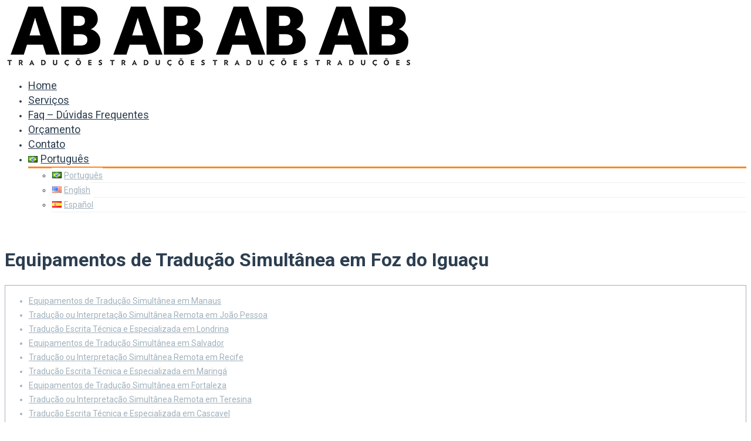

--- FILE ---
content_type: text/html; charset=UTF-8
request_url: https://abtraducoes.com.br/servicos/equipamentos-de-traducao-simultanea-em-foz-do-iguacu/
body_size: 31154
content:
<!DOCTYPE html>

<html lang="pt-BR" prefix="og: http://ogp.me/ns#">
<head>
<meta http-equiv="x-ua-compatible" content="IE=Edge"/>
<meta charset="UTF-8" />
<meta name="viewport" content="width=device-width,initial-scale=1.0" />
<title>
Equipamentos de Tradução Simultânea em Foz do Iguaçu - AB Traduções</title>
<link rel="shortcut icon" href="https://abtraducoes.com.br/wp-content/uploads/2020/04/favicon-ab.png"/>
<script>
mixajaxurl = "https://abtraducoes.com.br/wp-admin/admin-ajax.php";
</script>
<!-- html5.js for IE less than 9 -->
<!--[if lt IE 9]>
<script src="https://abtraducoes.com.br/wp-content/themes/thefox/js/html5.js"></script>
<![endif]-->
<!-- css3-mediaqueries.js for IE less than 9 -->
<!--[if lt IE 9]>
<script src="https://abtraducoes.com.br/wp-content/themes/thefox/js/css3-mediaqueries.js"></script>
<![endif]-->


<meta name="distribution" content="Global">
<meta name="revisit-after" content="2 days">
<meta name="Copyright" content="AB Tradu&ccedil;&otilde;es">
<meta name="author" content="AB Tradu&ccedil;&otilde;es">
<meta name="country" content="Brasil">


<!-- This site is optimized with the Yoast SEO plugin v7.0.3 - https://yoast.com/wordpress/plugins/seo/ -->
<meta name="description" content="Oferecemos soluções completas para eventos multilíngues e conferências internacionais, com uma ampla gama de recursos, incluindo cabines de tradução simultânea, central de intérprete, transmissores e receptores de última geração,"/>
<link rel="canonical" href="https://abtraducoes.com.br/servicos/equipamentos-de-traducao-simultanea-em-foz-do-iguacu/" />
<meta property="og:locale" content="pt_BR" />
<meta property="og:type" content="article" />
<meta property="og:title" content="Equipamentos de Tradução Simultânea em Foz do Iguaçu - AB Traduções" />
<meta property="og:description" content="Oferecemos soluções completas para eventos multilíngues e conferências internacionais, com uma ampla gama de recursos, incluindo cabines de tradução simultânea, central de intérprete, transmissores e receptores de última geração," />
<meta property="og:url" content="https://abtraducoes.com.br/servicos/equipamentos-de-traducao-simultanea-em-foz-do-iguacu/" />
<meta property="og:site_name" content="AB Traduções" />
<meta property="article:publisher" content="https://www.facebook.com/ABTraducoesSimultaneas" />
<meta name="twitter:card" content="summary_large_image" />
<meta name="twitter:description" content="Oferecemos soluções completas para eventos multilíngues e conferências internacionais, com uma ampla gama de recursos, incluindo cabines de tradução simultânea, central de intérprete, transmissores e receptores de última geração," />
<meta name="twitter:title" content="Equipamentos de Tradução Simultânea em Foz do Iguaçu - AB Traduções" />
<meta name="twitter:site" content="@abtraducoes" />
<meta name="twitter:creator" content="@abtraducoes" />
<script type='application/ld+json'>{"@context":"https:\/\/schema.org","@type":"Organization","url":"https:\/\/abtraducoes.com.br\/","sameAs":["https:\/\/www.facebook.com\/ABTraducoesSimultaneas","https:\/\/www.instagram.com\/abtraducoes","https:\/\/twitter.com\/abtraducoes"],"@id":"#organization","name":"AB Tradu\u00e7\u00f5es","logo":"https:\/\/abtraducoes.com.br\/wp-content\/uploads\/2020\/04\/logo.jpg"}</script>
<!-- / Yoast SEO plugin. -->

<link rel='dns-prefetch' href='//fonts.googleapis.com' />
<link rel='dns-prefetch' href='//s.w.org' />
<link rel="alternate" type="application/rss+xml" title="Feed para AB Traduções &raquo;" href="https://abtraducoes.com.br/feed/" />
<link rel="alternate" type="application/rss+xml" title="Feed de comentários para AB Traduções &raquo;" href="https://abtraducoes.com.br/comments/feed/" />
<link rel="alternate" type="application/rss+xml" title="Feed de comentários para AB Traduções &raquo; Equipamentos de Tradução Simultânea em Foz do Iguaçu" href="https://abtraducoes.com.br/servicos/equipamentos-de-traducao-simultanea-em-foz-do-iguacu/feed/" />
		<script type="text/javascript">
			window._wpemojiSettings = {"baseUrl":"https:\/\/s.w.org\/images\/core\/emoji\/11\/72x72\/","ext":".png","svgUrl":"https:\/\/s.w.org\/images\/core\/emoji\/11\/svg\/","svgExt":".svg","source":{"concatemoji":"https:\/\/abtraducoes.com.br\/wp-includes\/js\/wp-emoji-release.min.js"}};
			!function(e,a,t){var n,r,o,i=a.createElement("canvas"),p=i.getContext&&i.getContext("2d");function s(e,t){var a=String.fromCharCode;p.clearRect(0,0,i.width,i.height),p.fillText(a.apply(this,e),0,0);e=i.toDataURL();return p.clearRect(0,0,i.width,i.height),p.fillText(a.apply(this,t),0,0),e===i.toDataURL()}function c(e){var t=a.createElement("script");t.src=e,t.defer=t.type="text/javascript",a.getElementsByTagName("head")[0].appendChild(t)}for(o=Array("flag","emoji"),t.supports={everything:!0,everythingExceptFlag:!0},r=0;r<o.length;r++)t.supports[o[r]]=function(e){if(!p||!p.fillText)return!1;switch(p.textBaseline="top",p.font="600 32px Arial",e){case"flag":return s([55356,56826,55356,56819],[55356,56826,8203,55356,56819])?!1:!s([55356,57332,56128,56423,56128,56418,56128,56421,56128,56430,56128,56423,56128,56447],[55356,57332,8203,56128,56423,8203,56128,56418,8203,56128,56421,8203,56128,56430,8203,56128,56423,8203,56128,56447]);case"emoji":return!s([55358,56760,9792,65039],[55358,56760,8203,9792,65039])}return!1}(o[r]),t.supports.everything=t.supports.everything&&t.supports[o[r]],"flag"!==o[r]&&(t.supports.everythingExceptFlag=t.supports.everythingExceptFlag&&t.supports[o[r]]);t.supports.everythingExceptFlag=t.supports.everythingExceptFlag&&!t.supports.flag,t.DOMReady=!1,t.readyCallback=function(){t.DOMReady=!0},t.supports.everything||(n=function(){t.readyCallback()},a.addEventListener?(a.addEventListener("DOMContentLoaded",n,!1),e.addEventListener("load",n,!1)):(e.attachEvent("onload",n),a.attachEvent("onreadystatechange",function(){"complete"===a.readyState&&t.readyCallback()})),(n=t.source||{}).concatemoji?c(n.concatemoji):n.wpemoji&&n.twemoji&&(c(n.twemoji),c(n.wpemoji)))}(window,document,window._wpemojiSettings);
		</script>
		<style type="text/css">
img.wp-smiley,
img.emoji {
	display: inline !important;
	border: none !important;
	box-shadow: none !important;
	height: 1em !important;
	width: 1em !important;
	margin: 0 .07em !important;
	vertical-align: -0.1em !important;
	background: none !important;
	padding: 0 !important;
}
</style>
<link rel='stylesheet' id='layerslider-css'  href='https://abtraducoes.com.br/wp-content/plugins/LayerSlider/static/layerslider/css/layerslider.css' type='text/css' media='all' />
<link rel='stylesheet' id='contact-form-7-css'  href='https://abtraducoes.com.br/wp-content/plugins/contact-form-7/includes/css/styles.css' type='text/css' media='all' />
<link rel='stylesheet' id='dashicons-css'  href='https://abtraducoes.com.br/wp-includes/css/dashicons.min.css' type='text/css' media='all' />
<link rel='stylesheet' id='everest-forms-general-css'  href='https://abtraducoes.com.br/wp-content/plugins/everest-forms/assets/css/everest-forms.css' type='text/css' media='all' />
<link rel='stylesheet' id='rs-plugin-settings-css'  href='https://abtraducoes.com.br/wp-content/plugins/revslider/public/assets/css/rs6.css' type='text/css' media='all' />
<style id='rs-plugin-settings-inline-css' type='text/css'>
#rs-demo-id {}
</style>
<link rel='stylesheet' id='style-css'  href='https://abtraducoes.com.br/wp-content/themes/thefox/style.css' type='text/css' media='all' />
<link rel='stylesheet' id='style_end-css'  href='https://abtraducoes.com.br/wp-content/themes/thefox/style_end.css' type='text/css' media='all' />
<link rel='stylesheet' id='googlefonts-css'  href='https://fonts.googleapis.com/css?family=Lato%3A100%2C300%2C400%2C600%2C700%2C900%7COpen+Sans%3A700%2C300%2C600%2C400%7CRaleway%3A900%7CPlayfair+Display%7C&#038;ver=4.9.25' type='text/css' media='all' />
<link rel='stylesheet' id='media-queries-css'  href='https://abtraducoes.com.br/wp-content/themes/thefox/media-queries_wide.css' type='text/css' media='all' />
<link rel='stylesheet' id='rgs-css'  href='https://abtraducoes.com.br/wp-content/themes/thefox/css/rgs.css' type='text/css' media='all' />
<link rel='stylesheet' id='css3_animations-css'  href='https://abtraducoes.com.br/wp-content/themes/thefox/css/animations.css' type='text/css' media='all' />
<link rel='stylesheet' id='flexslidercss-css'  href='https://abtraducoes.com.br/wp-content/themes/thefox/includes/Flexslider/flexslider.css' type='text/css' media='all' />
<link rel='stylesheet' id='font-awesome-thefox-css'  href='https://abtraducoes.com.br/wp-content/themes/thefox/css/font-awesome.css' type='text/css' media='all' />
<link rel='stylesheet' id='moon-css'  href='https://abtraducoes.com.br/wp-content/themes/thefox/css/moon.css' type='text/css' media='all' />
<link rel='stylesheet' id='elegant-css'  href='https://abtraducoes.com.br/wp-content/themes/thefox/css/elegant.css' type='text/css' media='all' />
<link rel='stylesheet' id='prettyphotocss-css'  href='https://abtraducoes.com.br/wp-content/themes/thefox/includes/prettyPhoto/css/prettyPhoto.css' type='text/css' media='all' />
<link rel='stylesheet' id='zilla-likes-css'  href='https://abtraducoes.com.br/wp-content/themes/thefox/includes/zilla-likes/styles/zilla-likes.css' type='text/css' media='all' />
<link rel='stylesheet' id='js_composer_front-css'  href='https://abtraducoes.com.br/wp-content/themes/thefox/css/thefox_js_composer.css' type='text/css' media='all' />
<link rel='stylesheet' id='whatsappme-css'  href='https://abtraducoes.com.br/wp-content/plugins/creame-whatsapp-me/public/css/whatsappme.min.css' type='text/css' media='all' />
<link rel='stylesheet' id='redux-google-fonts-rd_data-css'  href='https://fonts.googleapis.com/css?family=Roboto%3A400%2C700%2C300&#038;ver=1708436095' type='text/css' media='all' />
<script type='text/javascript' src='https://abtraducoes.com.br/wp-includes/js/jquery/jquery.js'></script>
<script type='text/javascript' src='https://abtraducoes.com.br/wp-includes/js/jquery/jquery-migrate.min.js'></script>
<script type='text/javascript'>
/* <![CDATA[ */
var LS_Meta = {"v":"6.9.2"};
/* ]]> */
</script>
<script type='text/javascript' src='https://abtraducoes.com.br/wp-content/plugins/LayerSlider/static/layerslider/js/greensock.js'></script>
<script type='text/javascript' src='https://abtraducoes.com.br/wp-content/plugins/LayerSlider/static/layerslider/js/layerslider.kreaturamedia.jquery.js'></script>
<script type='text/javascript' src='https://abtraducoes.com.br/wp-content/plugins/LayerSlider/static/layerslider/js/layerslider.transitions.js'></script>
<script type='text/javascript' src='https://abtraducoes.com.br/wp-content/plugins/revslider/public/assets/js/rbtools.min.js'></script>
<script type='text/javascript' src='https://abtraducoes.com.br/wp-content/plugins/revslider/public/assets/js/rs6.min.js'></script>
<meta name="generator" content="Powered by LayerSlider 6.9.2 - Multi-Purpose, Responsive, Parallax, Mobile-Friendly Slider Plugin for WordPress." />
<!-- LayerSlider updates and docs at: https://layerslider.kreaturamedia.com -->
<link rel='https://api.w.org/' href='https://abtraducoes.com.br/wp-json/' />
<link rel="EditURI" type="application/rsd+xml" title="RSD" href="https://abtraducoes.com.br/xmlrpc.php?rsd" />
<link rel="wlwmanifest" type="application/wlwmanifest+xml" href="https://abtraducoes.com.br/wp-includes/wlwmanifest.xml" /> 
<meta name="generator" content="WordPress 4.9.25" />
<meta name="generator" content="Everest Forms 1.5.10" />
<link rel='shortlink' href='https://abtraducoes.com.br/?p=7891' />
<link rel="alternate" type="application/json+oembed" href="https://abtraducoes.com.br/wp-json/oembed/1.0/embed?url=https%3A%2F%2Fabtraducoes.com.br%2Fservicos%2Fequipamentos-de-traducao-simultanea-em-foz-do-iguacu%2F" />
<link rel="alternate" type="text/xml+oembed" href="https://abtraducoes.com.br/wp-json/oembed/1.0/embed?url=https%3A%2F%2Fabtraducoes.com.br%2Fservicos%2Fequipamentos-de-traducao-simultanea-em-foz-do-iguacu%2F&#038;format=xml" />
<!-- Custom Styling -->
<style type="text/css">
#logo_img img{max-width:175px;}.cl_before_logo{margin-right:117.5px;}.cl_after_logo{margin-left:117.5px;}.nav_type_9_c #logo_img, .nav_type_9_c .logo_text{margin-left:-87.5px;}.nav_type_9_c #logo_img,.nav_type_9_c .logo_text{min-width:175px;}#mobile-menu{background:#222533}#mobile-menu ul ul,#mobile-menu #rd_wpml #lang_sel ul ul{background:#2e3244;}#mobile-menu ul ul ul{background:#35384d;}#mobile-menu .mobile-ul-open > a{color:#ff881e}#mobile-menu .mobile-ul-open:after{color:#ff881e !important;}#mobile-menu .current_page_item{ background:#191b26;}#mobile-menu .current_page_item > a { border-left:2px solid #ff881e;}#mobile-menu ul li a,#mobile-menu #rd_wpml #lang_sel a{color:#ffffff}#mobile-menu .menu-item-has-children:after{color:#5a5d6b;}#mobile-menu ul li li li a{color:#69708f}#mobile-menu ul ul .menu-item-has-children:after{color:#5d637d;}#mobile_menu_search #search input[type=text]{background:#191b26 !important; color:#69708f;}#mobile_menu_search #search input[type=submit]{color:#69708f;}#top_bar,#rd_wpml #lang_sel ul ul{background:#ec7834;}.topbar_type_1,.topbar_type_1 a,.topbar_type_1 #rd_wpml #lang_sel a{color:#ffffff;}.topbar_type_1 strong,.topbar_type_1 .topbar_woocommerce_login.type1 .topbar_sign_in,.topbar_type_1 .topbar_woocommerce_login.type1 .topbar_register,.topbar_type_1 .topbar_woocommerce_login.type1 .topbar_signed_in,.topbar_type_1 #rd_wpml #lang_sel li li a:hover{color:#ffffff;}.topbar_type_1 .top_email:before,.topbar_type_1 .top_phone:before,.topbar_type_1 .top_text:before{color:#ffffff;}.topbar_type_1 .top_email,.topbar_type_1 .top_phone,.topbar_type_1 #header_socials,.topbar_type_1 .header_current_cart{border-right:1px solid ; padding-right:20px; padding-left:20px;}.topbar_type_1 .topbar_woocommerce_login{border-right:1px solid ; border-left:1px solid ; padding-right:20px; padding-left:20px;}.topbar_type_1 #rd_wpml,.topbar_type_1 .top_bar_menu{border-right:1px solid ;}.topbar_type_1 .wrapper > div:first-child {border-left:1px solid ;}.topbar_type_1 .topbar_woocommerce_login.type1 .topbar_register{ border:1px solid ; border-bottom:2px solid }.topbar_type_1 .topbar_woocommerce_login.type2 .topbar_register{ border:1px solid #ffffff; background:#ffffff; color:#ffffff;}.topbar_type_1 .topbar_woocommerce_login.type2 .topbar_sign_in,.topbar_type_1 .topbar_woocommerce_login.type2 .topbar_signed_in{ border:1px solid #ffffff;}.topbar_type_1 #header_socials a:hover{ color:#ffffff;}.topbar_type_2,.topbar_type_2 a,.topbar_type_2 #rd_wpml #lang_sel a{color:#ffffff;}.topbar_type_2 strong,.topbar_type_2 .topbar_woocommerce_login.type1 .topbar_sign_in,.topbar_type_2 .topbar_woocommerce_login.type1 .topbar_register,.topbar_type_2 .topbar_woocommerce_login.type1 .topbar_signed_in,.topbar_type_2 #rd_wpml #lang_sel li li a:hover{color:#ffffff;}.topbar_type_2 .top_email:before,.topbar_type_2 .top_phone:before,.topbar_type_2 .top_text:before{color:#ffffff;}.topbar_type_2 .top_email,.topbar_type_2 .top_phone,.topbar_type_2 #header_socials,.topbar_type_2 .header_current_cart{border-right:1px solid ; padding-right:20px; padding-left:20px;}.topbar_type_2 .topbar_woocommerce_login{border-right:1px solid ; border-left:1px solid ; padding-right:20px; padding-left:20px;}.topbar_type_2 { border-top:5px solid #ffffff;}.topbar_type_2 #rd_wpml,.topbar_type_2 .top_bar_menu{border-right:1px solid ;}.topbar_type_2 .wrapper > div:first-child {border-left:1px solid ;}.topbar_type_2 .topbar_woocommerce_login.type1 .topbar_register{ border:1px solid ; border-bottom:2px solid }.topbar_type_2 .topbar_woocommerce_login.type2 .topbar_register{ border:1px solid #ffffff; background:#ffffff; color:#ec7834;}.topbar_type_2 .topbar_woocommerce_login.type2 .topbar_sign_in,.topbar_type_2 .topbar_woocommerce_login.type2 .topbar_signed_in{ border:1px solid #ffffff;}.topbar_type_3,.topbar_type_3 a,.topbar_type_3 #rd_wpml #lang_sel a{color:#ffffff;}.topbar_type_3 strong,.topbar_type_3 .topbar_woocommerce_login.type1 .topbar_sign_in,.topbar_type_3 .topbar_woocommerce_login.type1 .topbar_register,.topbar_type_3 .topbar_woocommerce_login.type1 .topbar_signed_in,.topbar_type_3 #rd_wpml #lang_sel li li a:hover{color:#ffffff;}.topbar_type_3 .top_email:before,.topbar_type_3 .top_phone:before,.topbar_type_3 .top_text:before{color:#ffffff;}.topbar_type_2 { border-top:5px solid #ffffff;}.topbar_type_3 .topbar_woocommerce_login.type1 .topbar_register{ border:1px solid ; border-bottom:2px solid }.topbar_type_3 .topbar_woocommerce_login.type2 .topbar_register{ border:1px solid #ffffff; background:#ffffff; color:#ffffff;}.topbar_type_3 .topbar_woocommerce_login.type2 .topbar_sign_in,.topbar_type_3 .topbar_woocommerce_login.type2 .topbar_signed_in{ border:1px solid #ffffff;}.topbar_type_3 #header_socials a:hover{ color:#ffffff;}.topbar_type_4,.topbar_type_4 a,.topbar_type_4 #rd_wpml #lang_sel a{color:#ffffff;}.topbar_type_4 strong,.topbar_type_4 .topbar_woocommerce_login.type1 .topbar_sign_in,.topbar_type_4 .topbar_woocommerce_login.type1 .topbar_register,.topbar_type_4 .topbar_woocommerce_login.type1 .topbar_signed_in,.topbar_type_4 #rd_wpml #lang_sel li li a:hover{color:#ffffff;}.topbar_type_4 .top_email:before,.topbar_type_4 .top_phone:before,.topbar_type_4 .top_text:before{color:#ffffff;}.topbar_type_4 { border-top:5px solid #ffffff;}.topbar_type_4 .topbar_woocommerce_login.type1 .topbar_register{ border:1px solid ; border-bottom:2px solid }.topbar_type_4 .topbar_woocommerce_login.type2 .topbar_register{ border:1px solid #ffffff; background:#ffffff; color:#ec7834;}.topbar_type_4 .topbar_woocommerce_login.type2 .topbar_sign_in,.topbar_type_4 .topbar_woocommerce_login.type2 .topbar_signed_in{ border:1px solid #ffffff;}.topbar_type_4 #header_socials a:hover{ color:#ffffff;}.topbar_type_5,.topbar_type_5 a,.topbar_type_5 #rd_wpml #lang_sel a{color:#ffffff;}.topbar_type_5 strong,.topbar_type_5 .topbar_woocommerce_login.type1 .topbar_sign_in,.topbar_type_5 .topbar_woocommerce_login.type1 .topbar_register,.topbar_type_5 .topbar_woocommerce_login.type1 .topbar_signed_in,.topbar_type_5 #rd_wpml #lang_sel li li a:hover,.topbar_woocommerce_login.type2 .topbar_sign_in:hover,.top_email a:hover{color:#ffffff;}.topbar_type_5 .top_email:before,.topbar_type_5 .top_phone:before,.topbar_type_5 .top_text:before{color:#ffffff; }.topbar_type_5 .top_email,.topbar_type_5 .top_phone,.topbar_type_5 #header_socials,.topbar_type_5 .header_current_cart{border-right:1px solid ; padding-right:20px; padding-left:20px;}.topbar_type_5 .topbar_woocommerce_login{border-right:1px solid ; border-left:1px solid ; padding-right:20px; padding-left:20px;}.topbar_type_5 .wrapper > div:first-child {border-left:1px solid ;}.topbar_type_5 #rd_wpml,.topbar_type_5 .top_bar_menu{border-right:1px solid ;}.topbar_type_5 { border-top:4px solid #ffffff; border-bottom:1px solid }.topbar_type_5 .topbar_woocommerce_login.type1 .topbar_register{ border:1px solid ; border-bottom:2px solid }.topbar_type_5 .topbar_woocommerce_login.type2 .topbar_register{ border:1px solid #ffffff; background:#ffffff; color:#ec7834;}.topbar_type_5 .topbar_woocommerce_login.type2 .topbar_sign_in,.topbar_type_5 .topbar_woocommerce_login.type2 .topbar_signed_in{ border:1px solid #ffffff;}.topbar_type_5 #header_socials a:hover{ color:#ffffff;}.header_current_cart .cart-content-tb.tbi-with-border{border:1px solid ;}.header_current_cart .cart-content-tb.tbi-with-bg{background:;}.header_current_cart .cart-content-tb:before{color:#ffffff;}.header_current_cart .cart-content-tb:hover{color:#ffffff;}.nav_type_1 ul li a,.nav_type_2 ul li a,.nav_type_3 ul li a,.nav_type_4 ul li a,.nav_type_5 ul li a,.nav_type_6 ul li a,.nav_type_7 ul li a,.nav_type_8 ul li a,.nav_type_9 ul li a,.nav_type_9_c ul li a,.nav_type_10 ul li a,.nav_type_11 ul li a,.nav_type_12 ul li a,.nav_type_13 ul li a,.nav_type_14 ul li a,.nav_type_15 ul li a,.nav_type_16 ul li a,.nav_type_17 ul li a,.nav_type_18 ul li a,.nav_type_19 ul li a,.nav_type_19_f ul li a{font-family:Roboto !important; font-size:18px !important; font-weight:400 !important; }.transparent_header{background:rgba(255,255,255,0)!important;}.transparent_header{border-bottom:1px solid rgba(255,255,255,0.25)!important;}header,.mt_menu{background:#ffffff;}header.transparent_header.opaque_header{background:#ffffff !important; border-bottom:none!important;}#nav_button:before,#nav_button_alt:before{color:#2c3e50;}.logo_text a{color:#2c3e50;}.transparent_header .logo_text a{color:#fff;}.transparent_header.opaque_header .logo_text a{color:#2c3e50;}.transparent_header nav > ul > li > a, .transparent_header .cart-content, .transparent_header nav > li.current-menu-item li a, .transparent_header #searchtop_img .fa-search, .transparent_header .header_si a, .transparent_header #nav_button:before {
	color:rgba(255,255,255,0.85)!important;
	}.nav_type_1 nav ul,.nav_type_1 .header_current_cart{background:#ffffff;}.nav_type_1 ul li a,.nav_type_1 a#searchtop_img{color:#2c3e50;}.nav_type_1 nav ul li a:hover,.nav_type_1 > ul > .current-menu-item > a{color:#ff881e; background:#ec7834;}.nav_type_1 .cart-content:hover,.nav_type_1 #searchtop_img:hover i{color:#ff881e;}header.nav_type_2{border-top:1px solid ;}.nav_type_2 nav ul,.nav_type_2 .header_current_cart{background:#ffffff;}.nav_type_2 ul li a,.nav_type_2 a#searchtop_img{color:#2c3e50;}.nav_type_2 nav ul li a:hover,.nav_type_2 > ul > .current-menu-item > a,.transparent_header.nav_type_2 nav > ul > .current-menu-item > a,.transparent_header.nav_type_2 nav > ul > li > a:hover{color:#ff881e; border-top:3px solid #ff881e; }.nav_type_2 .cart-content:hover,.nav_type_2 #searchtop_img:hover i{color:#ff881e;}header.nav_type_3{border-top:1px solid ;}.nav_type_3 nav ul,.nav_type_3 .header_current_cart{background:#ffffff;}.nav_type_3 ul li a,.nav_type_3 a#searchtop_img{color:#2c3e50;}.nav_type_3 nav ul li a:hover,.nav_type_3 > ul > .current-menu-item > a{color:#ff881e; background:#ec7834;}.nav_type_3 .cart-content:hover,.nav_type_3 #searchtop_img:hover i{color:#ff881e;}header.nav_type_4{border-top:1px solid ;}.nav_type_4 nav ul,.nav_type_4 .header_current_cart{background:#ffffff;}.nav_type_4 ul li a,.nav_type_4 a#searchtop_img{color:#2c3e50;}.nav_type_4 nav ul li a:hover,.nav_type_4  > ul > .current-menu-item > a{color:#ff881e; background:#ec7834;}.nav_type_4 .cart-content:hover,.nav_type_4 #searchtop_img:hover i{color:#ff881e;}.nav_type_5 nav ul,.nav_type_5 .header_current_cart{background:#ffffff;}.nav_type_5 ul li a{color:#2c3e50; border-top:5px solid #ffffff;}.nav_type_5 a#searchtop_img{color:#2c3e50;}.nav_type_5 nav ul li a:hover,.nav_type_5 > ul > .current-menu-item > a,.transparent_header.nav_type_5 nav > ul > .current-menu-item > a,.transparent_header.nav_type_5 nav > ul > li > a:hover{color:#ff881e; border-top:0px solid #ff881e !important; }.nav_type_5 .cart-content:hover,.nav_type_5 #searchtop_img:hover i{color:#ff881e;}.nav_type_6 nav ul,.nav_type_6 .header_current_cart{background:#ffffff;}.nav_type_6 ul li a{color:#2c3e50; border-top:5px solid #ffffff;}.nav_type_6 a#searchtop_img{color:#2c3e50;}.nav_type_6 nav ul li a:hover,.nav_type_6 > ul > .current-menu-item > a,.transparent_header.nav_type_6 nav > ul > .current-menu-item > a,.transparent_header.nav_type_6 nav > ul > li > a:hover{color:#ff881e; border-top:5px solid #ff881e !important;}.nav_type_6 .cart-content:hover,.nav_type_6 #searchtop_img:hover i{color:#ff881e;}.nav_type_7 nav ul,.nav_type_7 .header_current_cart{background:#ffffff;}.nav_type_7 ul li a,.nav_type_7 a#searchtop_img{color:#2c3e50;}.nav_type_7 nav ul li a:hover,.nav_type_7 > ul > .current-menu-item > a{color:#ff881e; background:#ec7834;}.nav_type_7 .cart-content:hover,.nav_type_7 #searchtop_img:hover i{color:#ff881e;}header.nav_type_8{border-top:1px solid ;}.nav_type_8 nav ul,.nav_type_8 .header_current_cart{background:#ffffff;}.nav_type_8 ul li a,.nav_type_8 a#searchtop_img{color:#2c3e50;}.nav_type_8 nav ul li a:hover,.nav_type_8 > ul > .current-menu-item > a{color:#ff881e; background:#ec7834;}.nav_type_8 .cart-content:hover,.nav_type_8 #searchtop_img:hover i{color:#ff881e;}.nav_type_9 nav ul,.nav_type_9 .header_current_cart{background:#ffffff;}.nav_type_9 ul li a{color:#2c3e50; border-top:5px solid rgba(0,0,0,0);}.nav_type_9 a#searchtop_img{color:#2c3e50;}.nav_type_9 nav ul li a:hover,.nav_type_9 > ul > .current-menu-item > a,.transparent_header.nav_type_9 nav > ul > .current-menu-item > a,.transparent_header.nav_type_9 nav > ul > li > a:hover{color:#ff881e; border-top:5px solid #ff881e !important;}.nav_type_9 .cart-content:hover,.nav_type_9 #searchtop_img:hover i{color:#ff881e;}.nav_type_9_c nav ul,.nav_type_9_c .header_current_cart{background:#ffffff;}.nav_type_9_c ul li a{color:#2c3e50; border-top:5px solid rgba(0,0,0,0);}.nav_type_9_c a#searchtop_img{color:#2c3e50;}.nav_type_9_c nav ul li a:hover,.nav_type_9_c > ul > .current-menu-item > a,.transparent_header.nav_type_9_c nav > ul > .current-menu-item > a,.transparent_header.nav_type_9_c nav > ul > li > a:hover{color:#ff881e; border-top:5px solid #ff881e !important;}.nav_type_9_c .header_current_cart,.nav_type_9_c #searchtop{display:none !important;}.nav_type_10 nav ul,.nav_type_10 .header_current_cart{background:#ffffff;}.nav_type_10 ul li a{color:#2c3e50; border-top:5px solid rgba(0,0,0,0);}.nav_type_10 a#searchtop_img{color:#2c3e50;}.nav_type_10 nav ul li a:hover,.nav_type_10 > ul > .current-menu-item > a,.transparent_header.nav_type_15 nav > ul > .current-menu-item > a,.transparent_header.nav_type_15 nav > ul > li > a:hover{color:#ff881e; border-top:5px solid #ff881e !important;}.nav_type_10 .cart-content:hover,.nav_type_10 #searchtop_img:hover i{color:#ff881e;}.nav_type_11 nav ul,.nav_type_11 .header_current_cart{background:#ffffff;}.nav_type_11 ul li a{color:#2c3e50; border:1px solid rgba(0,0,0,0);}.nav_type_11 a#searchtop_img{color:#2c3e50;}.nav_type_11 nav ul li a:hover,.nav_type_11 > ul > .current-menu-item > a,.transparent_header.nav_type_11 nav > ul > .current-menu-item > a,.transparent_header.nav_type_11 nav > ul > li > a:hover{color:#ff881e; border:1px solid #ff881e !important; background:#ec7834;}.nav_type_11 .cart-content:hover,.nav_type_11 #searchtop_img:hover i{color:#ff881e;}.nav_type_12 nav ul,.nav_type_12 .header_current_cart{background:#ffffff;}.nav_type_12 ul li a{color:#2c3e50; border:2px solid rgba(0,0,0,0);}.nav_type_12 a#searchtop_img{color:#2c3e50;}.nav_type_12 nav ul li a:hover,.nav_type_12 > ul > .current-menu-item > a,.transparent_header.nav_type_12 nav > ul > .current-menu-item > a,.transparent_header.nav_type_12 nav > ul > li > a:hover{color:#ff881e; border:2px solid #ff881e !important; background:#ec7834;}.nav_type_12 .cart-content:hover,.nav_type_12 #searchtop_img:hover i{color:#ff881e;}header.nav_type_13{border-top:2px solid ;}.nav_type_13 nav ul,.nav_type_13 .header_current_cart{background:#ffffff;}.nav_type_13 ul li a,.nav_type_13 a#searchtop_img{color:#2c3e50;}.nav_type_13 nav ul li a:hover,.nav_type_13 > ul > .current-menu-item > a{color:#ff881e; background:#ec7834;}.nav_type_13 .cart-content:hover,.nav_type_13 #searchtop_img:hover i{color:#ff881e;}header.nav_type_14{border-top:5px solid ;}.nav_type_14 nav ul,.nav_type_1 .header_current_cart{background:#ffffff;}.nav_type_14 ul li a,.nav_type_14 a#searchtop_img{color:#2c3e50;}.nav_type_14 nav ul li a:hover,.nav_type_14 > ul > .current-menu-item > a{color:#ff881e; background:#ec7834;}.nav_type_14 .cart-content:hover,.nav_type_14 #searchtop_img:hover i{color:#ff881e;}.header_bottom_nav.transparent_header.opaque_header{background:#ffffff !important;}header.nav_type_15,.header_bottom_nav.nav_type_15{border-top:1px solid ;}.header_bottom_nav.nav_type_15{background:#ffffff;}.nav_type_15 ul li a{color:#2c3e50; border-right:1px solid }.nav_type_15 ul li:first-child a{border-left:1px solid } .nav_type_15 nav ul li a:hover,.nav_type_15 > ul > .current-menu-item > a{color:#ff881e; background:#ec7834;}header #header_socials a,.nav_type_15 a#searchtop_img{color:#2c3e50;}header #header_socials a:hover{color:#ff881e;}.header_bottom_nav.nav_type_15 .cart-content:hover,.header_bottom_nav.nav_type_15 #searchtop_img:hover i{color:#ff881e;}.header_bottom_nav.nav_type_16{border-top:1px solid ;}.header_bottom_nav.nav_type_16{background:#ffffff;}.nav_type_16 ul li a,.nav_type_16 a#searchtop_img{color:#2c3e50;}.nav_type_16 nav ul li a:hover,.nav_type_16 > ul > .current-menu-item > a{color:#ff881e; background:#ec7834;}.header_bottom_nav.nav_type_16 .cart-content:hover,.header_bottom_nav.nav_type_16 #searchtop_img:hover i{color:#ff881e;}.header_bottom_nav.nav_type_17{border-top:1px solid ;}.header_bottom_nav.nav_type_17{background:#ffffff;}.nav_type_17 ul li a,.nav_type_17 a#searchtop_img{color:#2c3e50;}.nav_type_17 nav ul li a:hover,.nav_type_17 > ul > .current-menu-item > a,.transparent_header.nav_type_17 nav > ul > .current-menu-item > a,.transparent_header.nav_type_17 nav > ul > li > a:hover{color:#ff881e; border-top:3px solid #ff881e !important;}.header_bottom_nav.nav_type_17 .cart-content:hover,.header_bottom_nav.nav_type_17 #searchtop_img:hover i{color:#ff881e;}.header_bottom_nav.nav_type_18{border-top:1px solid ;}.header_bottom_nav.nav_type_18{background:#ffffff;}.nav_type_18 ul li a,.nav_type_18 a#searchtop_img{color:#2c3e50;}.nav_type_18 nav ul li a:hover,.nav_type_18 > ul >.current-menu-item > a{color:#ff881e; background#ec7834;}.header_bottom_nav.nav_type_18 .cart-content:hover,.header_bottom_nav.nav_type_18 #searchtop_img:hover i{color:#ff881e;}.nav_type_19 ul li a,.nav_type_19_f ul li a{color:#2c3e50;}.nav_type_19 ul > li > a,.nav_type_19_f ul > li > a{border-bottom:1px solid ;}.nav_type_19 ul ul li a,.nav_type_19_f ul ul li a{border-right:1px solid ;}#edge-search-form .search_button_icon{color:#2c3e50;}.nav_type_19 ul li a:hover,.nav_type_19 > ul > .current-menu-item > a,.nav_type_19_f ul li a:hover,.nav_type_19_f > ul > .current-menu-item > a{color:#ff881e;}.nav_type_19 .cart-content:hover,.nav_type_19 #searchtop_img:hover i,.nav_type_19_f .cart-content:hover,.nav_type_19_f #searchtop_img:hover i{color:#ff881e;}#fixed_header_socials a{color:#2c3e50;}#fixed_header_socials a{border:1px solid ;}.fixed_header_left{border-right:1px solid #ecf0f1;}#edge-search-form input[type=text]{border:1px solid ; background:#ffffff;}ul.header_current_cart li .cart-content{color:#2c3e50; font-weight: normal;}.transparent_header.opaque_header nav > ul > li > a, .transparent_header.opaque_header .cart-content{color:#2c3e50 !important;}.transparent_header.opaque_header nav > ul > li > a:hover,.transparent_header nav > ul > .current-menu-item > a,.transparent_header.opaque_header nav > ul > .current-menu-item > a,.transparent_header nav > ul > li > a:hover{color:#ff881e !important;}#header_container nav .rd_megamenu ul ul li a, .rd_megamenu ul ul li a,#header_container nav ul ul li a{font-family:Roboto !important; font-size:14px !important; font-weight:400 !important; line-height:14px !important; }ul.header_cart_dropdown,.header_cart_dropdown .button,#search-form,#search-form.pop_search_form #ssform,.child_pages_ctn li,#header_container nav ul li ul,#header_container nav ul li ul a{background:#ffffff;}#header_container nav .rd_megamenu ul li a, .rd_megamenu ul li a,.header_cart_dropdown ul.cart_list li a,.header_cart_dropdown .widget_shopping_cart_content .rd_cart_buttons a{color:#2c3e50;}.header_cart_dropdown, #header_container nav .rd_megamenu ul ul li a, .rd_megamenu ul ul li a,#header_container nav ul ul li a,.header_cart_dropdown .rd_clear_btn,.header_cart_dropdown .total,#search-form.pop_search_form #ssform,.child_pages_ctn a{color:#a1b1bc;}.header_cart_dropdown .quantity,.header_cart_dropdown .product_list_widget span.amount,.header_cart_dropdown .total .amount,.search_button_icon{color:#ff881e;}.header_cart_dropdown ul.cart_list li a.remove:hover,.child_pages_ctn a:hover{background:#ff881e; color:#ffffff;}.header_cart_dropdown ul.cart_list li a:hover{color:#ff881e;}.header_cart_dropdown .rd_clear_btn:hover{color:#222533;}ul.header_cart_dropdown,#search-form.pop_search_form #ssform{border:1px solid #ecf0f1;}#header_container nav ul ul .current-menu-item li a, #header_container nav ul ul li a{border-left:1px solid #ecf0f1;}#header_container .fixed_header_left nav ul ul ul li a{border-left:1px solid #ecf0f1 !important;}#header_container .fixed_header_left nav ul ul .current-menu-item li a, #header_container .fixed_header_left nav ul ul li a{border-right:1px solid #ecf0f1 !important;}#header_container .fixed_header_left nav ul ul, #header_container .fixed_header_left nav ul ul{border-top:1px solid #ecf0f1 !important;}#header_container nav ul ul li,ul.header_cart_dropdown ul.product_list_widget li.child_pages_ctn a{border-bottom:1px solid #ecf0f1;}#header_container .rd_megamenu ul li ul,.header_cart_dropdown .clear_total{border-top:1px solid #ecf0f1;}#header_container nav ul ul,.widget_shopping_cart_content,#search-form{border-top:3px solid #ff881e;}.current_item_number{background:#ff881e;}.rd_cart_buttons{background:#222533;}.header_cart_dropdown .button{background:#ffffff; border:2px solid #ffffff  !important;}.header_cart_dropdown .widget_shopping_cart_content .rd_cart_buttons .button:hover{background:#222533; border:2px solid #ffffff !important; color:#ffffff;}.current_item_number:before{border-color: transparent #ff881e transparent;}.header_cart_dropdown ul.cart_list li a.remove{background:#a1b1bc;}#header_container nav ul ul li a:hover,#header_container nav ul ul li.current-menu-item > a{background:#ecf0f1; color:#2c3e50;}#header_container nav ul ul .mm_widget_area{border:none!important; border-left:1px solid #ecf0f1 !important;}#header_container nav .rd_megamenu .mm_widget_area .rd_megamenu_widget_area .product_list_widget a{color:#2c3e50;}#header_container nav .rd_megamenu .mm_widget_area .rd_megamenu_widget_area .product_list_widget a:hover{color:#ff881e;}#header_container nav .rd_megamenu .mm_widget_area .rd_megamenu_widget_area .sb_widget h3{color:#2c3e50}#header_container nav .rd_megamenu .mm_widget_area .rd_megamenu_widget_area #lang_sel a{color:#a1b1bc; background:#ffffff; border:1px solid #ecf0f1}#header_container nav .rd_megamenu .mm_widget_area .rd_megamenu_widget_area #lang_sel a:hover{color:#2c3e50;}#header_container nav .rd_megamenu .mm_widget_area .rd_megamenu_widget_area .widget_recent_entries ul li{border-bottom:1px solid #ecf0f1}#header_container nav .rd_megamenu .mm_widget_area .rd_megamenu_widget_area .widget_recent_entries ul li a{color:#a1b1bc}#header_container nav .rd_megamenu .mm_widget_area .rd_megamenu_widget_area .widget_recent_entries ul li a:hover{color:#ff881e}#header_container nav .rd_megamenu .mm_widget_area .rd_megamenu_widget_area #recentcomments li{border-bottom:1px solid #ecf0f1}#header_container nav .rd_megamenu .mm_widget_area .rd_megamenu_widget_area #recentcomments li a{color:#2c3e50;}#header_container nav .rd_megamenu .mm_widget_area .rd_megamenu_widget_area #recentcomments li a:hover{color:#ff881e;}#header_container nav .rd_megamenu .mm_widget_area .rd_megamenu_widget_area .rd_widget_recent_entries li{border-bottom:1px solid #ecf0f1}#header_container nav .rd_megamenu .mm_widget_area .rd_megamenu_widget_area .w_comment a{color:#a1b1bc;}#header_container nav .rd_megamenu .mm_widget_area .rd_megamenu_widget_area .w_comment a:hover{color:#ff881e;}#header_container nav .rd_megamenu .mm_widget_area .rd_megamenu_widget_area .widget_recent_entry h4 a{color:#2c3e50;}#header_container nav .rd_megamenu .mm_widget_area .rd_megamenu_widget_area .widget_recent_entry h4 a:hover{color:#ff881e;}#header_container nav .rd_megamenu .mm_widget_area .rd_megamenu_widget_area .widget_archive ul li,#header_container nav .rd_megamenu .mm_widget_area .rd_megamenu_widget_area .widget_meta ul li{border-bottom:1px solid #ecf0f1}#header_container nav .rd_megamenu .mm_widget_area .rd_megamenu_widget_area .widget_archive ul li a,#header_container nav .rd_megamenu .mm_widget_area .rd_megamenu_widget_area .widget_meta ul li a{color:#a1b1bc;}#header_container nav .rd_megamenu .mm_widget_area .rd_megamenu_widget_area .widget_archive ul li a:hover,#header_container nav .rd_megamenu .mm_widget_area .rd_megamenu_widget_area .widget_meta ul li a:hover{color:#ff881e;}#header_container nav .rd_megamenu .mm_widget_area .rd_megamenu_widget_area .page_item a, #header_container nav .rd_megamenu .mm_widget_area .rd_megamenu_widget_area .menu-item a{border-bottom:1px solid #ecf0f1; color:#a1b1bc;}#header_container nav .rd_megamenu .mm_widget_area .rd_megamenu_widget_area .page_item a:hover, #header_container nav .rd_megamenu .mm_widget_area .rd_megamenu_widget_area .menu-item a:hover,#header_container nav .rd_megamenu .mm_widget_area .rd_megamenu_widget_area .current_page_item a,#header_container nav .rd_megamenu .mm_widget_area .rd_megamenu_widget_area .current_page_item a{color:#ff881e; }#header_container nav .rd_megamenu .mm_widget_area .rd_megamenu_widget_area .page_item a:before, #header_container nav .rd_megamenu .mm_widget_area .rd_megamenu_widget_area .menu-item a:before { color:#222533;}#header_container nav .rd_megamenu .mm_widget_area .rd_megamenu_widget_area #wp-calendar caption{background:#2c3e50; color:#ffffff}#header_container nav .rd_megamenu .mm_widget_area .rd_megamenu_widget_area #wp-calendar{border:1px solid #ecf0f1}#wp-calendar th{color:#222533;}#header_container nav .rd_megamenu .mm_widget_area .rd_megamenu_widget_area #wp-calendar tbody td a{color:#fff; background:#222533;}#header_container nav .rd_megamenu .mm_widget_area .rd_megamenu_widget_area #wp-calendar tbody td a:hover{color:#fff; background:#ff881e;}#header_container nav .rd_megamenu .mm_widget_area .rd_megamenu_widget_area #wp-calendar td#next a:hover:after,#header_container nav .rd_megamenu .mm_widget_area .rd_megamenu_widget_area #wp-calendar td#prev a:hover:after{background:#ff881e;}body{font-family:Roboto; font-size:14px; font-weight:; line-height:24px; }p{  line-height:24px; }h1{font-family:Roboto; font-size:36px; font-weight:700; line-height:42px; }h2{font-family:Roboto; font-size:32px; font-weight:700; line-height:36px; }h3{font-family:Roboto; font-size:20px; font-weight:700; line-height:24px; }h4{font-family:Roboto; font-size:18px; font-weight:700; line-height:24px; }h5{font-family:Roboto; font-size:16px; font-weight:400; line-height:24px; }h6{font-family:Roboto; font-size:14px; font-weight:300; line-height:24px; }body,#jprePercentage{color:#2c3e50}body a,.hl_color,#sidebar #search input[type=submit]:hover,.wpb_widgetised_column #search input[type=submit]:hover,.strong_colored strong{color:#ff881e}body a:hover{color:#ff881e}h1,h2,h3,h4,h5,h6{color:#2c3e50}.partners_left, .partners_right{background:#2c3e50}.def_section,blockquote{background:#ffffff}#to_top:hover,.b-read-now:hover{background:#ff881e}::-webkit-input-placeholder{color:#2c3e50}:-moz-placeholder{color:#2c3e50}::-moz-placeholder{color:#2c3e50}:-ms-input-placeholder{color:#2c3e50}#sidebar #search input[type=submit],.wpb_widgetised_column #search input[type=submit]{color:#2c3e50}input[type=text], input[type=email], input[type=password], textarea,#coupon_code{color:#2c3e50; border:1px solid #eceef0; background:#ffffff;}input[type="checkbox"]{color:#ffffff; border:1px solid #eceef0; background:#ffffff;}input[type=checkbox]:checked{color:#ffffff; border:1px solid #ff881e; background:#ff881e;}.flex-direction-nav li a{color:#2c3e50; background:#ffffff;}.wpb_text_column ol li:before{background:#2c3e50}.wpb_text_column ol li:hover:before{background:#ff881e}blockquote{ border:1px solid #ecf0f1; }blockquote:before,.post-password-form input[type=submit]{ background:#ff881e; }.code_box_ctn{ background:#f9fafb; }.wp-caption{ background:#f9fafb; border:1px solid #ecf0f1; }.tp-caption a {color: #fff;}.tp-caption a:hover { color: #fff;}.tp-bannertimer{background: #ff881e; background: -moz-linear-gradient(left,  #ff881e 0%, #ff881e 100%); background: -webkit-gradient(linear, left top, right top, color-stop(0%,#ff881e), color-stop(100%,#ff881e)); background: -webkit-linear-gradient(left,  #ff881e 0%,#ff881e 100%); background: -o-linear-gradient(left,  #ff881e 0%,#ff881e 100%); background: -ms-linear-gradient(left,  #ff881e 0%,#ff881e 100%); background: linear-gradient(to right,  #ff881e 0%,#ff881e 100%); filter: progid:DXImageTransform.Microsoft.gradient( startColorstr="#ff881e", endColorstr="#ff881e",GradientType=1 );} .page_title_ctn{border-bottom:1px solid #ecf0f1;  }.page_title_ctn h1{color:#2c3e50; }#crumbs a,#crumbs span{color:#a1b1bc; }.rd_child_pages{color:#a1b1bc; border:1px solid #a1b1bc; background:#ffffff;}.page_title_ctn h1{font-family:Roboto !important; font-size:32px !important; font-weight: !important; }.search_results strong{color:#ff881e; }.search_sf .rd_search_sc #search input[type=submit]{background:#2c3e50 !important;}.search_sf .rd_search_sc #search input[type=submit]:hover{background:#ff881e !important;}.post_single .post-title h2 a,.blog_related_post .post-title h2 a,.logged-in-as a{color:#2c3e50}.post_single .post-title h2 a:hover,.blog_related_post .post-title h2 a:hover{color:#ffffff}.mejs-container .mejs-controls,.audio_ctn{background:#2c3e50 !important;}.mejs-controls .mejs-time-rail .mejs-time-current{background:#2c3e50 !important; }.mejs-controls .mejs-horizontal-volume-slider .mejs-horizontal-volume-current{background:#ff881e !important; }.post_quote_text,.post_quote_author,.post_single_business .post_quote_text:after{background:#ff881e; color:#ffffff!important;}.post-info a{color:#2c3e50}.post_single .post-info a:hover{color:#ff881e;}.single_post_navigation,.post-info{border-bottom:1px solid #ecf0f1}.single_post_navigation_bottom{border-top:1px solid #ecf0f1}.tags_icon{background:#2c3e50; color:#ffffff;}.single_post_tags{border:1px solid #eceef0; background:#ffffff;}.shareicons_icon{background:#ff881e; color:#ffffff;}.single_post_share_icon{border:1px solid #eceef0; background:#ffffff;}.single_post_share_icon .share-box li a{color:#2c3e50;}.single_post_share_icon .share-box li a:hover{color:#ff881e !important;}#author-bio{border:1px solid #eceef0; background:#f9fafb; color:#2c3e50; box-shadow:0 0px 0px #ffffff, 0 4px 0 -1px #ffffff, 0 0px 0px 0px #ffffff,0 0px 0px #ffffff, 0 4px 0 0px #ecf0f1, 0px 0px 0px 0px #ffffff;}#author-info h3{color:#2c3e50;}.author_posts_link{color:#2c3e50;}.author_posts_link:hover{color:#ff881e;}.comment_ctn{border:1px solid #eceef0; background:#ffffff; color:#2c3e50; box-shadow:0 0px 0px #ffffff, 0 4px 0 -1px #ffffff, 0 0px 0px 0px #ffffff,0 0px 0px #ffffff, 0 4px 0 0px #ecf0f1, 0px 0px 0px 0px #ffffff;}#business_comments #comments ul li .details span.Reply a{border:1px solid #eceef0; background:#ffffff; color:#2c3e50;}.comment_count h3 a{color:#2c3e50}#comments ul li .details span.author a,#comments ul li .details span.author{color:#2c3e50}#comments ul li .details span.date a{color:#2c3e50}#comments ul li .details span.Reply a{background:#2c3e50; color:#ffffff}#comments ul li .details span.Reply a:hover{background:#222533; color:#ffffff}#business_comments #comments ul li .comment_ctn{border-bottom:1px solid #ecf0f1;}#comments > ul > li ul{border-left:1px solid #ecf0f1}#comments ul li li .comment_ctn:before{background:#ecf0f1;}input.single_post_author,input.single_post_email,input.single_post_url,.single_post_comment{background:#f9fafb}input.single_post_author:focus,input.single_post_email:focus,input.single_post_url:focus,.single_post_comment:focus{background:#ffffff}#add-comment input#submit{background:#2c3e50; color:#ffffff}#add-comment input#submit:hover{background:#ff881e; color:#ffffff}#business_comments #add-comment input#submit,#respond input#submit{background:#ff881e; color:#ffffff}#business_comments #add-comment input#submit:hover,,#respond input#submit:hover{background:#ff881e; color:#ffffff}#business_comments #comments ul li .details span.Reply a:hover{background:#ff881e !important; color:#ffffff; border-color:#ff881e;}.blog_related_post .more-link{border:1px solid #2c3e50; color:#2c3e50; background:#ffffff;}.blog_related_post .more-link:hover{color:#ffffff; background:#2c3e50;}.cbp_type03 .rp_left,.cbp_type03 .rp_right{background:#2c3e50}.cbp_type03 .rp_left:hover,.cbp_type03 .rp_right:hover{background:#ff881e}.cbp_type03 .blog_related_post .more-link:hover{background:#ff881e; border-color:#ff881e; color:#ffffff !important;}.cbp_type05 .rp_left,.cbp_type05 .rp_right,.cbp_type08 .rp_left,.cbp_type08 .rp_right{background:#ff881e}.cbp_type05 .rp_left:hover,.cbp_type05 .rp_right:hover,.cbp_type08 .rp_left:hover,.cbp_type08 .rp_right:hover{background:#222533}.cbp_type05 .carousel_recent_post .blog_box_content,.cbp_type08 .carousel_recent_post .blog_box_content{color:#2c3e50}.cbp_type05 .carousel_recent_post h5.widget_post_title a,.cbp_type08 .carousel_recent_post h5.widget_post_title a{color:#2c3e50}.cbp_type05 .carousel_recent_post:hover .blog_box_content,.cbp_type05 .blog_post_link_ctn,.cbp_type08 .carousel_recent_post:hover .blog_box_content,.cbp_type08 .blog_post_link_ctn{background:#2c3e50; color:#a1b1bc;}.cbp_type05 .carousel_recent_post:hover h5.widget_post_title a,.cbp_type08 .carousel_recent_post:hover h5.widget_post_title a{color:#ffffff}.cbp_type06 .rp_left,.cbp_type06 .rp_right{background:#2c3e50}.cbp_type06 .rp_left:hover,.cbp_type06 .rp_right:hover{background:#2c3e50}.cbp_type06 .carousel_recent_post .blog_box_content{color:#2c3e50}.cbp_type06 .carousel_recent_post h5.widget_post_title a{color:#2c3e50}.cbp_type06 a.more-link{background:#2c3e50; color:#fff;}.cbp_type06 a.more-link:after{background:#2c3e50; color:#fff;}.cbp_type06 a.more-link:hover{background:#ff881e; color:#fff;}.cbp_type06 a.more-link:hover:after{
background: rgba(0, 0, 0, 0.21); color:#fff;}.sp_left:hover,.sp_right:hover{background:#ff881e; border-color:#ff881e;}.sb_widget h3{color:#2c3e50}.sb_widget > h3:before{border-top:7px solid #ff881e; border-bottom:7px solid #ff881e;}#sidebar #lang_sel a,.wpb_widgetised_column #lang_sel a{color:#2c3e50; background:#ffffff; border:1px solid #ecf0f1}#sidebar #lang_sel a:hover,.wpb_widgetised_column #lang_sel a:hover{color:#2c3e50;}#sidebar .widget_recent_entries ul li,.wpb_widgetised_column .widget_recent_entries ul li{border-bottom:1px solid #ecf0f1}#sidebar .widget_recent_entries ul li a,.wpb_widgetised_column .widget_recent_entries ul li a{color:#2c3e50}#sidebar .widget_recent_entries ul li a:hover,.wpb_widgetised_column .widget_recent_entries ul li a:hover{color:#ff881e}#sidebar #recentcomments li,.wpb_widgetised_column #recentcomments li{border-bottom:1px solid #ecf0f1}#sidebar #recentcomments li a,.wpb_widgetised_column #recentcomments li a,#sidebar .tweets li a,.wpb_widgetised_column .tweets li a{color:#2c3e50;}#sidebar #recentcomments li a:hover,.wpb_widgetised_column  #recentcomments li a:hover{color:#ff881e;}#sidebar .rd_widget_recent_entries li,.wpb_widgetised_column .rd_widget_recent_entries li,#sidebar  .tweets li,.wpb_widgetised_column .tweets li{border-bottom:1px solid #ecf0f1}#sidebar .tagcloud a ,.wpb_widgetised_column .tagcloud a {border:1px solid #ecf0f1; color:#2c3e50}#sidebar .tagcloud a:hover,.wpb_widgetised_column .tagcloud a:hover{background:#ff881e; border-color:#ff881e; color:#ffffff;}#sidebar .w_comment a,.wpb_widgetised_column .w_comment a{color:#2c3e50;}#sidebar .w_comment a:hover,.wpb_widgetised_column .w_comment a:hover{color:#ff881e;}#sidebar .widget_recent_entry h4 a,.wpb_widgetised_column .widget_recent_entry h4 a{color:#2c3e50;}#sidebar .widget_recent_entry h4 a:hover,.wpb_widgetised_column .widget_recent_entry h4 a:hover{color:#ff881e;}#sidebar .widget_archive ul li,#sidebar .widget_meta ul li,.wpb_widgetised_column .widget_archive ul li,.wpb_widgetised_column .widget_meta ul li{border-bottom:1px solid #ecf0f1}#sidebar .widget_archive ul li a,#sidebar .widget_meta ul li a,.wpb_widgetised_column  .widget_archive ul li a,.wpb_widgetised_column .widget_meta ul li a{color:#2c3e50;}#sidebar .widget_archive ul li a:hover,#sidebar .widget_meta ul li a:hover,.wpb_widgetised_column .widget_archive ul li a:hover,.wpb_widgetised_column .widget_meta ul li a:hover{color:#ff881e;}#sidebar .page_item a, #sidebar .menu-item a,.wpb_widgetised_column .page_item a,.wpb_widgetised_column .menu-item a{border-bottom:1px solid #ecf0f1; color:#2c3e50;}#sidebar .page_item a:hover, #sidebar .menu-item a:hover,#sidebar .current_page_item a,#sidebar .current_page_item a,.wpb_widgetised_column .page_item a:hover,.wpb_widgetised_column .menu-item a:hover,.wpb_widgetised_column .current_page_item a{color:#ff881e; }#sidebar .page_item a:before, #sidebar .menu-item a:before,.wpb_widgetised_column .page_item a:before,.wpb_widgetised_column .menu-item a:before{ color:#ff881e;}#wp-calendar caption{background:#2c3e50; color:#ffffff}#wp-calendar{border:1px solid #ecf0f1}#wp-calendar th{color:#ff881e;}#wp-calendar tbody td a{color:#fff; background:#ff881e;}#wp-calendar tbody td a:hover{color:#fff; background:#ff881e;}#wp-calendar td#next a:hover:after,#wp-calendar td#prev a:hover:after{background:#ff881e;}.rd_widget_recent_entries .thumbnail a:before,.port_tn a:before,.rd_widget_recent_entries_f .thumbnail a:before{background:#ff881e;}.single_port_navigation,.port_details_full_information .item_details_info{border-bottom:1px solid #ecf0f1;}.all_projects_btn{color:#2c3e50;}.next_project{border:1px solid #ecf0f1; background:#ecf0f1; color:#2c3e50;}.next_project:hover{border:1px solid #222533; background:#222533; color:#fff;}.previous_project{border:1px solid #2c3e50; background:#ffffff; color:#2c3e50;}.previous_project:hover{border:1px solid #ff881e; background:#ff881e; color:#fff;}.port_details_subtitle{color:#ff881e;}.port_meta{border-bottom:1px solid #ecf0f1;}.next_project{border-bottom:1px solid #ecf0f1;}.port_vp a{background:#2c3e50;}.port_vp a:hover{background:#ff881e; color:#fff;}.single_staff_meta{border-top:1px solid #ecf0f1;}#member_email a:hover, .sc-share-box #member_email a, .single_staff_social #member_email a,.share_icons_business .share-box #member_email a{background:#ff881e;}.product_filtering {border-bottom:1px solid #ecf0f1}.filter_param,.filter_param li ul{background:#ffffff; border:1px solid #eceef0; color:#2c3e50;}.filter_param strong{color:#2c3e50;}.current_li:after{border-left:1px solid #eceef0;}.filter_param.filter_param_sort{background:#2c3e50; border:1px solid #2c3e50;}.filter_param.filter_param_sort a{color:#ffffff}.filter_param.filter_param_order a,.filter_param.filter_param_count a{color:#2c3e50}.filter_param.filter_param_order a:hover,.filter_param.filter_param_count a:hover{color:#222533}.shop_two_col,.shop_three_col,.shop_four_col,.caroufredsel_wrapper .inner_product,.woocommerce .products li{color:#2c3e50; background:#ffffff; border:1px solid #eceef0;}.custom_cart_button a{color:#2c3e50;}.custom_cart_button a:hover{color:#222533;}.product_box {border-top:1px solid #eceef0; border-bottom:1px solid #eceef0;}.product_box h3{color:#2c3e50;}.product_box h3:hover{color:#ff881e;}.product_box .price{color:#2c3e50;}.product_box .price del{color:#2c3e50 !important;}.product_box .price ins{color:#ff881e;}.adding_to_cart_working .icon_status_inner:before{color:#ff881e;}.adding_to_cart_completed .icon_status_inner:before{color:#ff881e;}.single_product_main_image div,.single_products_thumbnails img,.single_product_navigation .previous_product,.single_product_navigation .next_product {border:1px solid #ecf0f1 }.single_product_navigation .previous_product:hover,.single_product_navigation .next_product:hover{border:1px solid #222533; background:#222533; color:#ffffff }.single_products_thumbnails img.selected{border:1px solid #ff881e }.product_nav_left:hover,.product_nav_right:hover{background:#ff881e }.product_title.entry-title,.woocommerce-tabs ul li a,.related h2,.single_product_navigation .previous_product,.single_product_navigation .next_product,.woocommerce-page #reviews #comments ol.commentlist li .comment-text p.meta strong, .woocommerce-page #reviews #comments h2,.show_review_form.button {color:#2c3e50 }.summary.entry-summary .price,.summary.entry-summary .price del,.show_review_form.button,.woocommerce-page #reviews #comments ol.commentlist li .comment-text p.meta{color:#2c3e50 }.summary.entry-summary .price ins,.woocommerce-product-rating .woocommerce-review-link,.custom_cart_button .button.add_to_cart_button.product_type_simple.added{color:#ff881e }.woocommerce-product-rating .woocommerce-review-link:hover{color:#ff881e }button.single_add_to_cart_button.button.alt{color:#2c3e50; background:#ffffff; border:2px solid #2c3e50; }button.single_add_to_cart_button.button.alt:hover{color:#ffffff; background:#ff881e; border:2px solid #ff881e; }.single_product_navigation{border-top:1px solid #ecf0f1 }.related_left, .related_right,.upsells_left, .upsells_right{border:1px solid #eceef0; color:#2c3e50 ; background:#ffffff;}.related_left:hover, .related_right:hover,.upsells_left:hover, .upsells_right:hover{border:1px solid #ff881e; color:#ffffff ; background:#ff881e;}.woo-share-box ul li a,.woo_img_next,.woo_img_prev{background:#ecf0f1; color:#2c3e50 ;}.woo_img_next:hover,.woo_img_prev:hover{background:#222533; color:#ffffff ;}.woocommerce-tabs .tabs li a{border-right:1px solid #ecf0f1 }.woocommerce-tabs,.woocommerce-tabs li.active{border-left:1px solid #ecf0f1 }.woocommerce-tabs li.active{border-bottom:1px solid #ffffff }.woocommerce-tabs .tabs li a{border-top:1px solid #ecf0f1 }.woocommerce-tabs .panel{border:1px solid #ecf0f1 }.woocommerce-page #reviews #comments h2,#reviews #comments ol.commentlist li{border-bottom:1px solid #ecf0f1 !important; }.chosen-container-single .chosen-single,#rd_login_form .inline,.product-description a,.shipping td:last-child{color:#2c3e50}.chosen-container-single .chosen-single,.select2-drop{background:#ffffff}.woocommerce-cart .cart_totals h2, .woocommerce-cart form h2, .woocommerce-checkout .woocommerce h2,.woocommerce form .form-row label, .woocommerce-page form .form-row label,.checkout_steps .active_step,.product-qty,.rd_order_total,.country_to_state,.cross-sells h2,.woocommerce-cart .cart_totals,.shop_table.order_details tfoot,.woocommerce .order_details li strong, .woocommerce-page .order_details li strong{color:#2c3e50}.woocommerce-cart .cart_totals strong, .rd_order_total .total strong,.shop_table.order_details tfoot .amount,.order_complete_ctn h3,.customer_details dd{color:#ff881e;}.woocommerce-checkout input[type=text],.woocommerce-checkout input[type=email],.woocommerce-checkout input[type=password],.woocommerce-checkout textarea,.form-row .chosen-container-single .chosen-single,.woocommerce-checkout .product-name img,.order_and_total_wrapper,.user_current_cart,.woocommerce-page table.cart img,.woocommerce-message, .woocommerce-error, .woocommerce-info,.country_to_state,.shop_table.order_details,.woocommerce .order_details, .woocommerce-page .order_details,#calc_shipping_state,.woocommerce-cart #coupon_code,.woocommerce form .form-row input.input-text,.country_to_state .select2-choice,.state_select .select2-choice,#calc_shipping_state .select2-choice,.select2-drop-active,#braintree-cc-exp-month, #braintree-cc-exp-year{border:1px solid #ecf0f1; color: #2c3e50;}.woocommerce-page input[type=submit],.woocommerce-page button[type=submit],.customer_details_next,.rd_create_acc,#place_order,.rd_coupon_form .alt2,.coupon input.button.alt2,#review_form  input[type=submit],.woocommerce .addresses .title .edit, .woocommerce-page .addresses .title .edit {background:#ff881e; color:#ffffff;}.cart_details_back,.customer_details_back,#rd_login_form input[type=submit],#rd_login_form button[type=submit],.rd_guest_acc,.update_cart input.checkout-button.button,.cart-collaterals .shipping_calculator .button,.create_acc_done,.wc-backward{background:#2c3e50; color:#ffffff;}.shop_table thead{background:#ecf0f1; color:#2c3e50;}ul.payment_methods.methods li{border-bottom:1px solid #ecf0f1;}.woocommerce-page .order_details li{border-right:1px solid #ecf0f1;}.cart_totals tr td,.cart_totals tr th{border:1px solid #ecf0f1 !important;}.cart_totals tr td{border-left:none!important;}.cart_totals tr:first-child td,.cart_totals tr:first-child th{border-bottom:none!important;}.cart_totals tr:last-child td,.cart_totals tr:last-child th{border-top:none!important;}.show_review_form.button:hover{color:#222533;}.woocommerce-page input[type=submit]:hover,.woocommerce-page button[type=submit]:hover,.customer_details_next:hover,.rd_create_acc:hover,#place_order:hover,.rd_coupon_form .alt2:hover,.coupon input.button.alt2:hover,#review_form input[type=submit]:hover,.woocommerce .addresses .title .edit:hover, .woocommerce-page .addresses .title .edit:hover{background:#ff881e; color:#ffffff;}.cart_details_back:hover,.customer_details_back:hover,.rd_guest_acc:hover,#rd_login_form input[type=submit]:hover,#rd_login_form button[type=submit]:hover,.update_cart input.checkout-button.button:hover,.cart-collaterals .shipping_calculator .button:hover,.wc-backward:hover{background:#222533; color:#ffffff;}.my_account_orders{border:1px solid #ecf0f1;}nav.woocommerce-MyAccount-navigation ul li a{color:#2c3e50}a.woocommerce-MyAccount-downloads-file.button.alt { background#ff881e;}#sidebar #searchform div #s,.wpb_widgetised_column #searchform div #s{background:#ffffff !important; border:1px solid #eceef0; color:#2c3e50}#s::-webkit-input-placeholder{color:#2c3e50}#s:-moz-placeholder{color:#2c3e50}#s::-moz-placeholder{color:#2c3e50}#s:-ms-input-placeholder{color:#2c3e50}.widget_product_search input[type=submit]{background:none!important; color:#2c3e50}.widget_product_search input[type=submit]:hover{background:none!important; color:#ff881e}.ui-slider-handle.ui-state-default.ui-corner-all{background:#ff881e}.ui-slider-range.ui-widget-header.ui-corner-all{background:#ecf0f1}.price_slider.ui-slider.ui-slider-horizontal.ui-widget.ui-widget-content.ui-corner-all{border:1px solid #ecf0f1}.price_slider_amount button.button{color:#ffffff; background:#2c3e50;}#sidebar .price_label,.wpb_widgetised_column .price_label{color:#2c3e50}.price_label .to,.price_label .from{color:#2c3e50}#sidebar .widget_price_filter .price_slider_amount .button:hover,.wpb_widgetised_column .widget_price_filter .price_slider_amount .button:hover{background:#222533; color:#ffffff;}.product_list_widget a,#sidebar .widget_shopping_cart a.button{color:#2c3e50}ul.product_list_widget li{border-bottom:1px solid #ecf0f1}.product_list_widget span.amount{color:#2c3e50}.product_list_widget ins span.amount{color:#ff881e}#sidebar .cat-item a,.wpb_widgetised_column .cat-item a{color:#2c3e50}#sidebar .cat-item a:hover,.wpb_widgetised_column .cat-item a:hover{color:#ff881e}#sidebar .cat-item,.wpb_widgetised_column .cat-item,#sidebar .cat-item .children,.wpb_widgetised_column .cat-item .children{border-top:1px solid #ecf0f1}#sidebar .cat-item .children .children a,.wpb_widgetised_column .cat-item .children .children a{color:#2c3e50}#sidebar .cat-item .children .children a:hover,.wpb_widgetised_column .cat-item .children .children a:hover{color:#222533}#sidebar .cat-got-children:after,.wpb_widgetised_column .cat-got-children:after{border-color:#2c3e50; color:#2c3e50;}#sidebar .product_list_widget span.amount,.wpb_widgetised_column .product_list_widget span.amount{color:#2c3e50}#sidebar .product_list_widget ins span.amount,.wpb_widgetised_column .product_list_widget ins span.amount{color:#ff881e}#header_container .cart-notification{background:#222533; border-left:5px solid #ff881e;  }#header_container .cart-notification,#sidebar .widget_shopping_cart .rd_clear_btn{color:#2c3e50; }#header_container .cart-notification span{color:#ffffff; }.rd_tabs li,.rd_tabs.horizontal .tabs-container{background:#ffffff; }.rd_tabs.horizontal .tabs li,.rd_tabs.horizontal .tabs-container{border:1px solid #ecf0f1; }.rd_tabs.horizontal .tabs li:last-child{border-right:1px solid #ecf0f1 !important; }.rd_tabs.horizontal .active{border-bottom:1px solid #ffffff !important; }.rd_tabs.horizontal.rd_tab_1 li a,.rd_tabs.horizontal.rd_tab_2 li a,.rd_tabs.horizontal.rd_tab_4 li a{color:#2c3e50; }.rd_tabs.horizontal.rd_tab_1 li a:hover,.rd_tabs.horizontal.rd_tab_2 li a:hover,.rd_tabs.horizontal.rd_tab_4 li a:hover{color:#2c3e50; }.rd_tabs.horizontal.rd_tab_1 .active {border-top:3px solid #ff881e; }.rd_tabs.horizontal.rd_tab_1 .active a,.rd_tabs.horizontal.rd_tab_2 .active a,.rd_tabs.horizontal.rd_tab_1 .active a:hover,.rd_tabs.horizontal.rd_tab_2 .active a:hover{color:#ff881e; }.rd_tabs.horizontal.rd_tab_2 .active {border-top:4px solid #ff881e; }.rd_tabs.horizontal.rd_tab_3 .tabs li{background:#2c3e50; }.rd_tabs.horizontal.rd_tab_3 .tabs li a{color:#ffffff; }.rd_tabs.horizontal.rd_tab_3 .tabs li.active {background:#ffffff; }.rd_tabs.horizontal.rd_tab_3 .tabs li.active a{color:#2c3e50; }.rd_tabs.horizontal.rd_tab_4 li.active a{color:#2c3e50; }.rd_tabs.rd_vtab_1 #tabs{border-top:1px solid #ecf0f1; }.rd_tabs.rd_vtab_1 li,.rd_tabs.rd_vtab_1 .tab_content{border:1px solid #ecf0f1; }.rd_tabs.rd_vtab_1 li{background:#f9fafb; }.rd_tabs.rd_vtab_1 li.active,.rd_tabs.rd_vtab_1 .tabs-container{background:#ffffff; }.rd_tabs.rd_vtab_1.rd_vtab_left li.active {border-left:1px solid rgba(0,0,0,0); border-right:1px solid #ffffff;}.rd_tabs.rd_vtab_1.rd_vtab_right li.active {border-right:1px solid rgba(0,0,0,0); border-left:1px solid #ffffff;}.rd_tabs.vertical li a{color:#2c3e50;}.rd_tabs.rd_vtab_1.vertical.rd_vtab_left li a{border-left:5px solid#f9fafb;}.rd_tabs.rd_vtab_1.vertical.rd_vtab_right li a{border-right:5px solid#f9fafb;}.rd_tabs.rd_vtab_1.vertical.rd_vtab_left li.active a{color:#ff881e; border-left:5px solid#ff881e;}.rd_tabs.rd_vtab_1.vertical.rd_vtab_right li.active a{color:#ff881e; border-right:5px solid#ff881e;}.rd_tabs.rd_vtab_2 li{border-bottom:1px solid #ecf0f1; }.rd_tabs.rd_vtab_2 li.active a{color:#ff881e; }.rd_tabs.rd_vtab_2 li{border-bottom:1px solid #ecf0f1; }.rd_tabs.rd_vtab_2.rd_vtab_left .tabs-container{border-left:1px solid #ecf0f1; }.rd_tabs.rd_vtab_2.rd_vtab_left .tab_content{border-left:1px solid #ecf0f1; background:#ffffff;}.rd_tabs.rd_vtab_2.rd_vtab_right .tab_content{border-right:1px solid #ecf0f1; background:#ffffff;}.rd_clear_alert{border:1px solid #ecf0f1; }.thefox_bigloader .loader_button{background:#21C2F8; }#coming_soon_form input[type=button]{background:#1abc9c; }#coming_soon_form input[type=button]:hover{background:#21C2F8; }.thefox_bigloader .loader_tophalf{background: -moz-linear-gradient(left, rgba(52, 192, 191, 0.5) 0%, #1abc9c 100%); background: -webkit-gradient(linear, left top, right top, color-stop(0%,rgba(52, 192, 191, 0.5)) color-stop(100%,#1abc9c)); background: -webkit-linear-gradient(left, rgba(52, 192, 191, 0.5) 0%,#1abc9c 100%); background: -o-linear-gradient(left, rgba(52, 192, 191, 0.5) 0%,#1abc9c 100%); background: -ms-linear-gradient(left, rgba(52, 192, 191, 0.5) 0%,#1abc9c 100%); background: linear-gradient(to right, rgba(52, 192, 191, 0.5) 0%,#1abc9c 100%);}.thefox_bigloader .loader_bottomhalf{background: -moz-linear-gradient(left, rgba(52, 192, 191, 0.5) 1%, rgba(77, 196, 226, 0) 100%); background: -webkit-gradient(linear, left top, right top, color-stop(1%,rgba(52, 192, 191, 0.5)), color-stop(100%,rgba(77, 196, 226, 0))); background: -webkit-linear-gradient(left, rgba(52, 192, 191, 0.5) 1%,rgba(77, 196, 226, 0) 100%); background: -o-linear-gradient(left, rgba(52, 192, 191, 0.5) 1%,rgba(77, 196, 226, 0) 100%); background: -ms-linear-gradient(left, rgba(52, 192, 191, 0.5) 1%,rgba(77, 196, 226, 0) 100%); background: linear-gradient(to right, rgba(52, 192, 191, 0.5) 1%,rgba(77, 196, 226, 0)  100%);}#jpreOverlay .thefox_bigloader .loader_button{background:#21C2F8; }#jpreOverlay .thefox_bigloader .loader_tophalf{background: -moz-linear-gradient(left, rgba(52, 192, 191, 0.5) 0%, #1abc9c 100%); background: -webkit-gradient(linear, left top, right top, color-stop(0%,rgba(52, 192, 191, 0.5)) color-stop(100%,#1abc9c)); background: -webkit-linear-gradient(left, rgba(52, 192, 191, 0.5) 0%,#1abc9c 100%); background: -o-linear-gradient(left, rgba(52, 192, 191, 0.5) 0%,#1abc9c 100%); background: -ms-linear-gradient(left, rgba(52, 192, 191, 0.5) 0%,#1abc9c 100%); background: linear-gradient(to right, rgba(52, 192, 191, 0.5) 0%,#1abc9c 100%);}#jpreOverlay .thefox_bigloader .loader_bottomhalf{background: -moz-linear-gradient(left, rgba(52, 192, 191, 0.5) 1%, rgba(77, 196, 226, 0) 100%); background: -webkit-gradient(linear, left top, right top, color-stop(1%,rgba(52, 192, 191, 0.5)), color-stop(100%,rgba(77, 196, 226, 0))); background: -webkit-linear-gradient(left, rgba(52, 192, 191, 0.5) 1%,rgba(77, 196, 226, 0) 100%); background: -o-linear-gradient(left, rgba(52, 192, 191, 0.5) 1%,rgba(77, 196, 226, 0) 100%); background: -ms-linear-gradient(left, rgba(52, 192, 191, 0.5) 1%,rgba(77, 196, 226, 0) 100%); background: linear-gradient(to right, rgba(52, 192, 191, 0.5) 1%,rgba(77, 196, 226, 0)  100%);}#jpreBar {background: #21c2f8; background: -moz-linear-gradient(left,  #21c2f8 0%, #13d4ae 100%); background: -webkit-gradient(linear, left top, right top, color-stop(0%,#21c2f8), color-stop(100%,#13d4ae)); background: -webkit-linear-gradient(left,  #21c2f8 0%,#13d4ae 100%); background: -o-linear-gradient(left,  #21c2f8 0%,#13d4ae 100%); background: -ms-linear-gradient(left,  #21c2f8 0%,#13d4ae 100%); background: linear-gradient(to right,  #21c2f8 0%,#13d4ae 100%); filter: progid:DXImageTransform.Microsoft.gradient( startColorstr="#21c2f8", endColorstr="#13d4ae",GradientType=1 );} #preloader_3:before{background:#21c2f8}#preloader_3:after{background:#13d4ae}@-webkit-keyframes preloader_3_before { 0% {transform: translateX(0px) rotate(0deg)}  50% {transform: translateX(50px) scale(1.2) rotate(260deg); background:#13d4ae;border-radius:0px;}  100% {transform: translateX(0px) rotate(0deg)}} @keyframes preloader_3_before {  0% {transform: translateX(0px) rotate(0deg)}   50% {transform: translateX(50px) scale(1.2) rotate(260deg); background:#13d4ae;border-radius:0px;}      100% {transform: translateX(0px) rotate(0deg)}} @-webkit-keyframes preloader_3_after {  0% {transform: translateX(0px)}   50% {transform: translateX(-50px) scale(1.2) rotate(-260deg); background:#21c2f8; border-radius:0px;}    100% {transform: translateX(0px)}} @keyframes preloader_3_after {    0% {transform: translateX(0px)}    50% {transform: translateX(-50px) scale(1.2) rotate(-260deg);background:#21c2f8;border-radius:0px;}   100% {transform: translateX(0px)}}#footer_bg,#footer{background:#1a1c27; }#footer,#footer .cat-item a{color:#a1b1bc; }#footer .widget h2,#footer .widget_recent_entry h4 a{color:#ffffff; }.footer_type_3 .widget h2,.footer_type_8 .widget h2{border-left:5px solid #1abc9c; }#footer a{color:#1abc9c; }#footer a:hover{color:#1abc9c; }#footer .tagcloud a{border:1px solid #a1b1bc; color:#a1b1bc; }#footer .tagcloud a:hover{border:1px solid #1abc9c; background:#1abc9c !important;  color:#ffffff;}#footer .cat-item a,#footer .children .cat-item a{border-top:1px solid #243240; border-color:#243240 !important;}#footer .widget_recent_entries li{border-bottom:1px solid #243240; border-color:#243240 !important;}.footer_type_9{border-top:1px solid #243240;}.footer_type_5{border-top:10px solid #243240;}.footer_type_10 .widget_line .small_l_left{border-top:3px solid #1abc9c;}#footer .widget_recent_entries ul li{border-bottom:1px solid #243240}#footer .widget_recent_entries ul li a{color:#a1b1bc}#footer .widget_recent_entries ul li a:hover{color:#1abc9c}#footer #recentcomments li{border-bottom:1px solid #243240}#footer #recentcomments li a{color:#ffffff;}#footer #recentcomments li a:hover{color:#1abc9c;}#footer .rd_widget_recent_entries li,#footer .rd_widget_recent_entries_f li{border-bottom:1px solid #243240}#footer .w_comment a{color:#a1b1bc;}#footer .w_comment a:hover{color:#1abc9c;}#footer .widget_recent_entry h4 a{color:#ffffff;}#footer .widget_recent_entry h4 a:hover{color:#1abc9c;}#footer .widget_archive ul li,#footer .widget_meta ul li{border-bottom:1px solid #243240}#footer .widget_archive ul li a,#footer .widget_meta ul li a{color:#a1b1bc;}#footer .widget_archive ul li a:hover,#footer .widget_meta ul li a:hover{color:#ff881e;}#footer .page_item a, #footer .menu-item a{border-bottom:1px solid #243240; color:#a1b1bc;}#footer .page_item a:hover, #footer .menu-item a:hover,#footer .current_page_item a,#footer .current_page_item a{color:#1abc9c; }#footer .page_item a:before, #footer .menu-item a:before { color:#1abc9c;}#footer #wp-calendar caption{background:#ffffff; color:#1a1c27;}#footer #wp-calendar{border:1px solid #243240}#footer #wp-calendar th{color:#1abc9c;}#footer #wp-calendar tbody td a{color:#fff; background:#1abc9c;}#footer #wp-calendar tbody td a:hover{color:#fff; background:#1abc9c;}#footer #wp-calendar td#next a:hover:after,#footer #wp-calendar td#prev a:hover:after{background:#1abc9c;}#footer #lang_sel a{color:#a1b1bc; background:#1a1c27; border:1px solid #a1b1bc}#footer #lang_sel a:hover{color:#ffffff}#footer_coms {background:#222533; }#footer_coms a{color:#ff881e; }#footer_coms a:hover,#footer_coms .menu a:hover,.f_si_type1 a:hover,#footer_coms #to_top_img:hover{color:#ffffff; }#footer_coms,#footer_coms .menu a,#f_social_icons a,#footer_coms #to_top_img{color:#a1b1bc; }#footer_coms{border-top:1px solid #282b39;}#footer_coms .f_si_type2 #to_top_img{background:#ff881e!important;}</style>
<meta name="generator" content="Powered by WPBakery Page Builder - drag and drop page builder for WordPress."/>
<meta name="generator" content="Powered by Slider Revolution 6.2.2 - responsive, Mobile-Friendly Slider Plugin for WordPress with comfortable drag and drop interface." />
<script type="text/javascript">function setREVStartSize(e){			
			try {								
				var pw = document.getElementById(e.c).parentNode.offsetWidth,
					newh;
				pw = pw===0 || isNaN(pw) ? window.innerWidth : pw;
				e.tabw = e.tabw===undefined ? 0 : parseInt(e.tabw);
				e.thumbw = e.thumbw===undefined ? 0 : parseInt(e.thumbw);
				e.tabh = e.tabh===undefined ? 0 : parseInt(e.tabh);
				e.thumbh = e.thumbh===undefined ? 0 : parseInt(e.thumbh);
				e.tabhide = e.tabhide===undefined ? 0 : parseInt(e.tabhide);
				e.thumbhide = e.thumbhide===undefined ? 0 : parseInt(e.thumbhide);
				e.mh = e.mh===undefined || e.mh=="" || e.mh==="auto" ? 0 : parseInt(e.mh,0);		
				if(e.layout==="fullscreen" || e.l==="fullscreen") 						
					newh = Math.max(e.mh,window.innerHeight);				
				else{					
					e.gw = Array.isArray(e.gw) ? e.gw : [e.gw];
					for (var i in e.rl) if (e.gw[i]===undefined || e.gw[i]===0) e.gw[i] = e.gw[i-1];					
					e.gh = e.el===undefined || e.el==="" || (Array.isArray(e.el) && e.el.length==0)? e.gh : e.el;
					e.gh = Array.isArray(e.gh) ? e.gh : [e.gh];
					for (var i in e.rl) if (e.gh[i]===undefined || e.gh[i]===0) e.gh[i] = e.gh[i-1];
										
					var nl = new Array(e.rl.length),
						ix = 0,						
						sl;					
					e.tabw = e.tabhide>=pw ? 0 : e.tabw;
					e.thumbw = e.thumbhide>=pw ? 0 : e.thumbw;
					e.tabh = e.tabhide>=pw ? 0 : e.tabh;
					e.thumbh = e.thumbhide>=pw ? 0 : e.thumbh;					
					for (var i in e.rl) nl[i] = e.rl[i]<window.innerWidth ? 0 : e.rl[i];
					sl = nl[0];									
					for (var i in nl) if (sl>nl[i] && nl[i]>0) { sl = nl[i]; ix=i;}															
					var m = pw>(e.gw[ix]+e.tabw+e.thumbw) ? 1 : (pw-(e.tabw+e.thumbw)) / (e.gw[ix]);					

					newh =  (e.type==="carousel" && e.justify==="true" ? e.gh[ix] : (e.gh[ix] * m)) + (e.tabh + e.thumbh);
				}			
				
				if(window.rs_init_css===undefined) window.rs_init_css = document.head.appendChild(document.createElement("style"));					
				document.getElementById(e.c).height = newh;
				window.rs_init_css.innerHTML += "#"+e.c+"_wrapper { height: "+newh+"px }";				
			} catch(e){
				console.log("Failure at Presize of Slider:" + e)
			}					   
		  };</script>
<style type="text/css" data-type="vc_shortcodes-custom-css">.vc_custom_1710177070829{margin-top: -40px !important;}.vc_custom_1710177110033{margin-bottom: 0px !important;padding-top: 19px !important;padding-bottom: 13px !important;}.vc_custom_1585854286557{margin-top: 70px !important;border-bottom-width: 80px !important;background-image: url(https://abtraducoes.com.br/wp-content/uploads/2020/04/ree.gif?id=7474) !important;}.vc_custom_1422769029372{padding-bottom: 46px !important;}.vc_custom_1422768540581{padding-top: 4px !important;padding-bottom: 50px !important;}.vc_custom_1712237284681{margin-bottom: 25px !important;}.vc_custom_1585860107134{margin-top: 20px !important;margin-bottom: 40px !important;}.vc_custom_1585860414044{margin-top: 40px !important;}</style><noscript><style> .wpb_animate_when_almost_visible { opacity: 1; }</style></noscript>
<!-- Google tag (gtag.js) -->
<script async src="https://www.googletagmanager.com/gtag/js?id=G-Y2KGH8TVMM"></script>
<script>
  window.dataLayer = window.dataLayer || [];
  function gtag(){dataLayer.push(arguments);}
  gtag('js', new Date());

  gtag('config', 'G-Y2KGH8TVMM');
</script>

<!-- Google tag (gtag.js) -->
<script async src="https://www.googletagmanager.com/gtag/js?id=G-WZ4FW4KWJS"></script>
<script>
  window.dataLayer = window.dataLayer || [];
  function gtag(){dataLayer.push(arguments);}
  gtag('js', new Date());

  gtag('config', 'G-WZ4FW4KWJS');
</script>

<!-- Google tag (gtag.js) -->
<script async src="https://www.googletagmanager.com/gtag/js?id=UA-17297068-1"></script>
<script>
  window.dataLayer = window.dataLayer || [];
  function gtag(){dataLayer.push(arguments);}
  gtag('js', new Date());

  gtag('config', 'UA-17297068-1');
</script>




</head>

<body class="page-template-default page page-id-7891 page-child parent-pageid-3675 everest-forms-no-js wpb-js-composer js-comp-ver-6.1 vc_responsive" >
<div id="top_bg" class="menu_slide" >
<div id="top_bar" class="topbar_type_3">
  <div class="wrapper">
        <div id="header_socials" class="header_top_si si_float_left">
                  <div id="facebook"> <a href="https://www.facebook.com/ABTraducoesSimultaneas" target="_blank" ><i class="fa fa-facebook"></i></a></div>
                              <div id="twitter"> <a href="https://twitter.com/abtraducoes" target="_blank"><i class="fa fa-twitter"></i></a></div>
                                                                                                                                                                                                                </div>
        <div class="top_phone">+55 41. 3618-9376 - +55 41. 99896-5432</div>
            <div class="top_email"><a href="mailto:contato@abtraducoes.com.br" >contato@abtraducoes.com.br</a></div>
                <div class="top_bar_menu">
      <ul id="menu-menu-idiomas-portugues" class="menu"><li id="menu-item-7312-pt" class="lang-item lang-item-63 lang-item-pt current-lang lang-item-first menu-item menu-item-type-custom menu-item-object-custom menu-item-7312-pt"><a href="https://abtraducoes.com.br/servicos/equipamentos-de-traducao-simultanea-em-foz-do-iguacu/" hreflang="pt-BR" lang="pt-BR"><img src="[data-uri]" title="Português" alt="Português" width="16" height="11" /><span style="margin-left:0.3em;">Português</span></a></li>
<li id="menu-item-7312-en" class="lang-item lang-item-66 lang-item-en no-translation menu-item menu-item-type-custom menu-item-object-custom menu-item-7312-en"><a href="https://abtraducoes.com.br/en/home-ingles/" hreflang="en-US" lang="en-US"><img src="[data-uri]" title="English" alt="English" width="16" height="11" /><span style="margin-left:0.3em;">English</span></a></li>
<li id="menu-item-7312-es" class="lang-item lang-item-70 lang-item-es no-translation menu-item menu-item-type-custom menu-item-object-custom menu-item-7312-es"><a href="https://abtraducoes.com.br/es/home-espanhol/" hreflang="es-ES" lang="es-ES"><img src="[data-uri]" title="Español" alt="Español" width="16" height="11" /><span style="margin-left:0.3em;">Español</span></a></li>
</ul>    </div>
      </div>
</div>
<!--top bar END -->
<div id="header_container">
<!-- header -->
<header  class="header_shadow nav_type_5 sticky_header  clearfix" >
<div class="wrapper">
<!-- logo -->
<div id="logo_img"><a href="https://abtraducoes.com.br"><img class="dark_logo desktop_logo" src="https://abtraducoes.com.br/wp-content/uploads/2020/04/logo.jpg" alt="AB Traduções" title="AB Traduções"/><img class="white_logo desktop_logo" src="https://abtraducoes.com.br/wp-content/uploads/2020/04/logo.jpg" alt="AB Traduções" title="AB Traduções"/><img class="dark_logo mobile_logo" src="https://abtraducoes.com.br/wp-content/uploads/2020/04/logo.jpg" alt="AB Traduções" title="AB Traduções"/><img class="white_logo mobile_logo" src="https://abtraducoes.com.br/wp-content/uploads/2020/04/logo.jpg" alt="AB Traduções" title="AB Traduções"/></a></div>



<!-- logo END-->


  <!-- menu -->
        <nav class="nav_type_5"><ul id="menu-main-menu" class="menu"><li class="   menu-item menu-item-type-post_type menu-item-object-page menu-item-home menu-item-7311 "><a href="https://abtraducoes.com.br/">Home</a></li>
<li class="   menu-item menu-item-type-post_type menu-item-object-page current-page-ancestor menu-item-7323 "><a href="https://abtraducoes.com.br/servicos/">Serviços</a></li>
<li class="   menu-item menu-item-type-post_type menu-item-object-page menu-item-7324 "><a href="https://abtraducoes.com.br/faq-duvidas-frequentes/">Faq – Dúvidas Frequentes</a></li>
<li class="   menu-item menu-item-type-post_type menu-item-object-page menu-item-7325 "><a href="https://abtraducoes.com.br/orcamento/">Orçamento</a></li>
<li class="   menu-item menu-item-type-post_type menu-item-object-page menu-item-7327 "><a href="https://abtraducoes.com.br/contato/">Contato</a></li>
<li class="   pll-parent-menu-item menu-item menu-item-type-custom menu-item-object-custom current-menu-parent menu-item-has-children menu-item-7617 "><a href="#pll_switcher"><img src="[data-uri]" title="Português" alt="Português" width="16" height="11" /><span style="margin-left:0.3em;">Português</span></a>
<ul class="sub-menu">
	<li class="   lang-item lang-item-63 lang-item-pt current-lang lang-item-first menu-item menu-item-type-custom menu-item-object-custom menu-item-7617-pt "><a href="https://abtraducoes.com.br/servicos/equipamentos-de-traducao-simultanea-em-foz-do-iguacu/"><img src="[data-uri]" title="Português" alt="Português" width="16" height="11" /><span style="margin-left:0.3em;">Português</span></a></li>
	<li class="   lang-item lang-item-66 lang-item-en no-translation menu-item menu-item-type-custom menu-item-object-custom menu-item-7617-en "><a href="https://abtraducoes.com.br/en/home-ingles/"><img src="[data-uri]" title="English" alt="English" width="16" height="11" /><span style="margin-left:0.3em;">English</span></a></li>
	<li class="   lang-item lang-item-70 lang-item-es no-translation menu-item menu-item-type-custom menu-item-object-custom menu-item-7617-es "><a href="https://abtraducoes.com.br/es/home-espanhol/"><img src="[data-uri]" title="Español" alt="Español" width="16" height="11" /><span style="margin-left:0.3em;">Español</span></a></li>
</ul>
</li>
</ul>      </nav>
      <!-- menu END-->
          </div>
    </header>
  <!-- header END-->
  </div>
<style type="text/css" >#top_bar {display:none;}</style><style type="text/css" >.page_title_ctn {padding-top:25px; padding-bottom:25px;}</style><div class="page_title_ctn"> 
  <div class="wrapper table_wrapper">
  <h1>Equipamentos de Tradução Simultânea em Foz do Iguaçu</h1>
  <div class="rd_child_pages child_closed"  id="rd_child_pages"><ul class="child_pages_ctn"><li class="page_item page-item-7936"><a href="https://abtraducoes.com.br/servicos/equipamentos-de-traducao-simultanea-em-manaus/">Equipamentos de Tradução Simultânea em Manaus</a></li>
<li class="page_item page-item-8193"><a href="https://abtraducoes.com.br/servicos/traducao-ou-interpretacao-simultanea-remota-em-joao-pessoa/">Tradução ou Interpretação Simultânea Remota em João Pessoa</a></li>
<li class="page_item page-item-8449"><a href="https://abtraducoes.com.br/servicos/traducao-escrita-tecnica-e-especializada-em-londrina/">Tradução Escrita Técnica e Especializada em Londrina</a></li>
<li class="page_item page-item-7938"><a href="https://abtraducoes.com.br/servicos/equipamentos-de-traducao-simultanea-em-salvador/">Equipamentos de Tradução Simultânea em Salvador</a></li>
<li class="page_item page-item-8195"><a href="https://abtraducoes.com.br/servicos/traducao-ou-interpretacao-simultanea-remota-em-recife/">Tradução ou Interpretação Simultânea Remota em Recife</a></li>
<li class="page_item page-item-8451"><a href="https://abtraducoes.com.br/servicos/traducao-escrita-tecnica-e-especializada-em-maringa/">Tradução Escrita Técnica e Especializada em Maringá</a></li>
<li class="page_item page-item-7940"><a href="https://abtraducoes.com.br/servicos/equipamentos-de-traducao-simultanea-em-fortaleza/">Equipamentos de Tradução Simultânea em Fortaleza</a></li>
<li class="page_item page-item-8197"><a href="https://abtraducoes.com.br/servicos/traducao-ou-interpretacao-simultanea-remota-em-teresina/">Tradução ou Interpretação Simultânea Remota em Teresina</a></li>
<li class="page_item page-item-8453"><a href="https://abtraducoes.com.br/servicos/traducao-escrita-tecnica-e-especializada-em-cascavel/">Tradução Escrita Técnica e Especializada em Cascavel</a></li>
<li class="page_item page-item-7942"><a href="https://abtraducoes.com.br/servicos/equipamentos-de-traducao-simultanea-em-brasilia/">Equipamentos de Tradução Simultânea em Brasília</a></li>
<li class="page_item page-item-8199"><a href="https://abtraducoes.com.br/servicos/traducao-ou-interpretacao-simultanea-remota-em-natal/">Tradução ou Interpretação Simultânea Remota em Natal</a></li>
<li class="page_item page-item-8455"><a href="https://abtraducoes.com.br/servicos/traducao-escrita-tecnica-e-especializada-em-foz-do-iguacu/">Tradução Escrita Técnica e Especializada em Foz do Iguaçu</a></li>
<li class="page_item page-item-7944"><a href="https://abtraducoes.com.br/servicos/equipamentos-de-traducao-simultanea-em-sao-luis/">Equipamentos de Tradução Simultânea em São Luís</a></li>
<li class="page_item page-item-8201"><a href="https://abtraducoes.com.br/servicos/traducao-ou-interpretacao-simultanea-remota-em-porto-velho/">Tradução ou Interpretação Simultânea Remota em Porto Velho</a></li>
<li class="page_item page-item-8457"><a href="https://abtraducoes.com.br/servicos/traducao-escrita-tecnica-e-especializada-em-joinville/">Tradução Escrita Técnica e Especializada em Joinville</a></li>
<li class="page_item page-item-7946"><a href="https://abtraducoes.com.br/servicos/equipamentos-de-traducao-simultanea-em-cuiaba/">Equipamentos de Tradução Simultânea em Cuiabá</a></li>
<li class="page_item page-item-8203"><a href="https://abtraducoes.com.br/servicos/traducao-ou-interpretacao-simultanea-remota-em-boa-vista/">Tradução ou Interpretação Simultânea Remota em Boa Vista</a></li>
<li class="page_item page-item-8459"><a href="https://abtraducoes.com.br/servicos/traducao-escrita-tecnica-e-especializada-em-florianopolis/">Tradução Escrita Técnica e Especializada em Florianópolis</a></li>
<li class="page_item page-item-7948"><a href="https://abtraducoes.com.br/servicos/equipamentos-de-traducao-simultanea-em-belem/">Equipamentos de Tradução Simultânea em Belém</a></li>
<li class="page_item page-item-8205"><a href="https://abtraducoes.com.br/servicos/traducao-ou-interpretacao-simultanea-remota-em-aracaju/">Tradução ou Interpretação Simultânea Remota em Aracaju</a></li>
<li class="page_item page-item-8461"><a href="https://abtraducoes.com.br/servicos/traducao-escrita-tecnica-e-especializada-em-blumenau/">Tradução Escrita Técnica e Especializada em Blumenau</a></li>
<li class="page_item page-item-7950"><a href="https://abtraducoes.com.br/servicos/equipamentos-de-traducao-simultanea-em-joao-pessoa/">Equipamentos de Tradução Simultânea em João Pessoa</a></li>
<li class="page_item page-item-8207"><a href="https://abtraducoes.com.br/servicos/traducao-ou-interpretacao-simultanea-remota-em-palmas/">Tradução ou Interpretação Simultânea Remota em Palmas</a></li>
<li class="page_item page-item-8463"><a href="https://abtraducoes.com.br/servicos/traducao-escrita-tecnica-e-especializada-em-itajai/">Tradução Escrita Técnica e Especializada em Itajaí</a></li>
<li class="page_item page-item-7952"><a href="https://abtraducoes.com.br/servicos/equipamentos-de-traducao-simultanea-em-recife/">Equipamentos de Tradução Simultânea em Recife</a></li>
<li class="page_item page-item-8209"><a href="https://abtraducoes.com.br/servicos/traducao-consecutiva-em-londrina/">Tradução Consecutiva em Londrina</a></li>
<li class="page_item page-item-8465"><a href="https://abtraducoes.com.br/servicos/traducao-escrita-tecnica-e-especializada-em-chapeco/">Tradução Escrita Técnica e Especializada em Chapecó</a></li>
<li class="page_item page-item-7954"><a href="https://abtraducoes.com.br/servicos/equipamentos-de-traducao-simultanea-em-teresina/">Equipamentos de Tradução Simultânea em Teresina</a></li>
<li class="page_item page-item-8211"><a href="https://abtraducoes.com.br/servicos/traducao-consecutiva-em-maringa/">Tradução Consecutiva em Maringá</a></li>
<li class="page_item page-item-8467"><a href="https://abtraducoes.com.br/servicos/traducao-escrita-tecnica-e-especializada-em-criciuma/">Tradução Escrita Técnica e Especializada em Criciúma</a></li>
<li class="page_item page-item-7956"><a href="https://abtraducoes.com.br/servicos/equipamentos-de-traducao-simultanea-em-natal/">Equipamentos de Tradução Simultânea em Natal</a></li>
<li class="page_item page-item-8213"><a href="https://abtraducoes.com.br/servicos/traducao-consecutiva-em-cascavel/">Tradução Consecutiva em Cascavel</a></li>
<li class="page_item page-item-8469"><a href="https://abtraducoes.com.br/servicos/traducao-escrita-tecnica-e-especializada-em-camboriu/">Tradução Escrita Técnica e Especializada em Camboriú</a></li>
<li class="page_item page-item-7958"><a href="https://abtraducoes.com.br/servicos/equipamentos-de-traducao-simultanea-em-porto-velho/">Equipamentos de Tradução Simultânea em Porto Velho</a></li>
<li class="page_item page-item-8215"><a href="https://abtraducoes.com.br/servicos/traducao-consecutiva-em-foz-do-iguacu/">Tradução Consecutiva em Foz do Iguaçu</a></li>
<li class="page_item page-item-8471"><a href="https://abtraducoes.com.br/servicos/traducao-escrita-tecnica-e-especializada-em-porto-alegre/">Tradução Escrita Técnica e Especializada em Porto Alegre</a></li>
<li class="page_item page-item-7960"><a href="https://abtraducoes.com.br/servicos/equipamentos-de-traducao-simultanea-em-boa-vista/">Equipamentos de Tradução Simultânea em Boa Vista</a></li>
<li class="page_item page-item-8217"><a href="https://abtraducoes.com.br/servicos/traducao-consecutiva-em-joinville/">Tradução Consecutiva em Joinville</a></li>
<li class="page_item page-item-8473"><a href="https://abtraducoes.com.br/servicos/traducao-escrita-tecnica-e-especializada-em-sao-paulo/">Tradução Escrita Técnica e Especializada em São Paulo</a></li>
<li class="page_item page-item-7962"><a href="https://abtraducoes.com.br/servicos/equipamentos-de-traducao-simultanea-em-aracaju/">Equipamentos de Tradução Simultânea em Aracaju</a></li>
<li class="page_item page-item-8219"><a href="https://abtraducoes.com.br/servicos/traducao-consecutiva-em-florianopolis/">Tradução Consecutiva em Florianópolis</a></li>
<li class="page_item page-item-8475"><a href="https://abtraducoes.com.br/servicos/traducao-escrita-tecnica-e-especializada-em-campinas/">Tradução Escrita Técnica e Especializada em Campinas</a></li>
<li class="page_item page-item-7964"><a href="https://abtraducoes.com.br/servicos/equipamentos-de-traducao-simultanea-em-palmas/">Equipamentos de Tradução Simultânea em Palmas</a></li>
<li class="page_item page-item-8221"><a href="https://abtraducoes.com.br/servicos/traducao-consecutiva-em-blumenau/">Tradução Consecutiva em Blumenau</a></li>
<li class="page_item page-item-8477"><a href="https://abtraducoes.com.br/servicos/traducao-escrita-tecnica-e-especializada-em-sorocaba/">Tradução Escrita Técnica e Especializada em Sorocaba</a></li>
<li class="page_item page-item-7967"><a href="https://abtraducoes.com.br/servicos/palestra-silenciosa-em-londrina/">Palestra Silenciosa em Londrina</a></li>
<li class="page_item page-item-8223"><a href="https://abtraducoes.com.br/servicos/traducao-consecutiva-em-itajai/">Tradução Consecutiva em Itajaí</a></li>
<li class="page_item page-item-8479"><a href="https://abtraducoes.com.br/servicos/traducao-escrita-tecnica-e-especializada-em-ribeirao-preto/">Tradução Escrita Técnica e Especializada em Ribeirão Preto</a></li>
<li class="page_item page-item-8225"><a href="https://abtraducoes.com.br/servicos/traducao-consecutiva-em-chapeco/">Tradução Consecutiva em Chapecó</a></li>
<li class="page_item page-item-8481"><a href="https://abtraducoes.com.br/servicos/traducao-escrita-tecnica-e-especializada-em-sao-jose-dos-campos/">Tradução Escrita Técnica e Especializada em São José dos Campos</a></li>
<li class="page_item page-item-7970"><a href="https://abtraducoes.com.br/servicos/palestra-silenciosa-em-maringa/">Palestra Silenciosa em Maringá</a></li>
<li class="page_item page-item-8227"><a href="https://abtraducoes.com.br/servicos/traducao-consecutiva-em-criciuma/">Tradução Consecutiva em Criciúma</a></li>
<li class="page_item page-item-8483"><a href="https://abtraducoes.com.br/servicos/traducao-escrita-tecnica-e-especializada-em-campo-grande/">Tradução Escrita Técnica e Especializada em Campo Grande</a></li>
<li class="page_item page-item-7972"><a href="https://abtraducoes.com.br/servicos/palestra-silenciosa-em-cascavel/">Palestra Silenciosa em Cascavel</a></li>
<li class="page_item page-item-8229"><a href="https://abtraducoes.com.br/servicos/traducao-consecutiva-em-camboriu/">Tradução Consecutiva em Camboriú</a></li>
<li class="page_item page-item-8485"><a href="https://abtraducoes.com.br/servicos/traducao-escrita-tecnica-e-especializada-em-rio-de-janeiro/">Tradução Escrita Técnica e Especializada em Rio de Janeiro</a></li>
<li class="page_item page-item-7974"><a href="https://abtraducoes.com.br/servicos/palestra-silenciosa-em-foz-do-iguacu/">Palestra Silenciosa em Foz do Iguaçu</a></li>
<li class="page_item page-item-8231"><a href="https://abtraducoes.com.br/servicos/traducao-consecutiva-em-porto-alegre/">Tradução Consecutiva em Porto Alegre</a></li>
<li class="page_item page-item-8487"><a href="https://abtraducoes.com.br/servicos/traducao-escrita-tecnica-e-especializada-em-belo-horizonte/">Tradução Escrita Técnica e Especializada em Belo Horizonte</a></li>
<li class="page_item page-item-7976"><a href="https://abtraducoes.com.br/servicos/palestra-silenciosa-em-joinville/">Palestra Silenciosa em Joinville</a></li>
<li class="page_item page-item-8233"><a href="https://abtraducoes.com.br/servicos/traducao-consecutiva-em-sao-paulo/">Tradução Consecutiva em São Paulo</a></li>
<li class="page_item page-item-8489"><a href="https://abtraducoes.com.br/servicos/traducao-escrita-tecnica-e-especializada-em-vitoria/">Tradução Escrita Técnica e Especializada em Vitória</a></li>
<li class="page_item page-item-7978"><a href="https://abtraducoes.com.br/servicos/palestra-silenciosa-em-florianopolis/">Palestra Silenciosa em Florianópolis</a></li>
<li class="page_item page-item-8235"><a href="https://abtraducoes.com.br/servicos/traducao-consecutiva-em-campinas/">Tradução Consecutiva em Campinas</a></li>
<li class="page_item page-item-8491"><a href="https://abtraducoes.com.br/servicos/traducao-escrita-tecnica-e-especializada-em-goiania/">Tradução Escrita Técnica e Especializada em Goiânia</a></li>
<li class="page_item page-item-7980"><a href="https://abtraducoes.com.br/servicos/palestra-silenciosa-em-blumenau/">Palestra Silenciosa em Blumenau</a></li>
<li class="page_item page-item-8237"><a href="https://abtraducoes.com.br/servicos/traducao-consecutiva-em-sorocaba/">Tradução Consecutiva em Sorocaba</a></li>
<li class="page_item page-item-8493"><a href="https://abtraducoes.com.br/servicos/traducao-escrita-tecnica-e-especializada-em-rio-branco/">Tradução Escrita Técnica e Especializada em Rio Branco</a></li>
<li class="page_item page-item-7982"><a href="https://abtraducoes.com.br/servicos/palestra-silenciosa-em-itajai/">Palestra Silenciosa em Itajaí</a></li>
<li class="page_item page-item-8239"><a href="https://abtraducoes.com.br/servicos/traducao-consecutiva-em-ribeirao-preto/">Tradução Consecutiva em Ribeirão Preto</a></li>
<li class="page_item page-item-8495"><a href="https://abtraducoes.com.br/servicos/traducao-escrita-tecnica-e-especializada-em-maceio/">Tradução Escrita Técnica e Especializada em Maceió</a></li>
<li class="page_item page-item-7984"><a href="https://abtraducoes.com.br/servicos/palestra-silenciosa-em-chapeco/">Palestra Silenciosa em Chapecó</a></li>
<li class="page_item page-item-8241"><a href="https://abtraducoes.com.br/servicos/traducao-consecutiva-em-sao-jose-dos-campos/">Tradução Consecutiva em São José dos Campos</a></li>
<li class="page_item page-item-8497"><a href="https://abtraducoes.com.br/servicos/traducao-escrita-tecnica-e-especializada-em-macapa/">Tradução Escrita Técnica e Especializada em Macapá</a></li>
<li class="page_item page-item-7986"><a href="https://abtraducoes.com.br/servicos/palestra-silenciosa-em-criciuma/">Palestra Silenciosa em Criciúma</a></li>
<li class="page_item page-item-8243"><a href="https://abtraducoes.com.br/servicos/traducao-consecutiva-em-campo-grande/">Tradução Consecutiva em Campo Grande</a></li>
<li class="page_item page-item-8499"><a href="https://abtraducoes.com.br/servicos/traducao-escrita-tecnica-e-especializada-em-manaus/">Tradução Escrita Técnica e Especializada em Manaus</a></li>
<li class="page_item page-item-7989"><a href="https://abtraducoes.com.br/servicos/palestra-silenciosa-em-camboriu/">Palestra Silenciosa em Camboriú</a></li>
<li class="page_item page-item-8245"><a href="https://abtraducoes.com.br/servicos/traducao-consecutiva-em-rio-de-janeiro/">Tradução Consecutiva em Rio de Janeiro</a></li>
<li class="page_item page-item-8501"><a href="https://abtraducoes.com.br/servicos/traducao-escrita-tecnica-e-especializada-em-salvador/">Tradução Escrita Técnica e Especializada em Salvador</a></li>
<li class="page_item page-item-7991"><a href="https://abtraducoes.com.br/servicos/palestra-silenciosa-em-porto-alegre/">Palestra Silenciosa em Porto Alegre</a></li>
<li class="page_item page-item-8247"><a href="https://abtraducoes.com.br/servicos/traducao-consecutiva-em-belo-horizonte/">Tradução Consecutiva em Belo Horizonte</a></li>
<li class="page_item page-item-8503"><a href="https://abtraducoes.com.br/servicos/traducao-escrita-tecnica-e-especializada-em-fortaleza/">Tradução Escrita Técnica e Especializada em Fortaleza</a></li>
<li class="page_item page-item-7993"><a href="https://abtraducoes.com.br/servicos/palestra-silenciosa-em-sao-paulo/">Palestra Silenciosa em São Paulo</a></li>
<li class="page_item page-item-8249"><a href="https://abtraducoes.com.br/servicos/traducao-consecutiva-em-vitoria/">Tradução Consecutiva em Vitória</a></li>
<li class="page_item page-item-8505"><a href="https://abtraducoes.com.br/servicos/traducao-escrita-tecnica-e-especializada-em-brasilia/">Tradução Escrita Técnica e Especializada em Brasília</a></li>
<li class="page_item page-item-7995"><a href="https://abtraducoes.com.br/servicos/palestra-silenciosa-em-campinas/">Palestra Silenciosa em Campinas</a></li>
<li class="page_item page-item-8251"><a href="https://abtraducoes.com.br/servicos/traducao-consecutiva-em-goiania/">Tradução Consecutiva em Goiânia</a></li>
<li class="page_item page-item-8507"><a href="https://abtraducoes.com.br/servicos/traducao-escrita-tecnica-e-especializada-em-sao-luis/">Tradução Escrita Técnica e Especializada em São Luís</a></li>
<li class="page_item page-item-7997"><a href="https://abtraducoes.com.br/servicos/palestra-silenciosa-em-sorocaba/">Palestra Silenciosa em Sorocaba</a></li>
<li class="page_item page-item-8253"><a href="https://abtraducoes.com.br/servicos/traducao-consecutiva-em-rio-branco/">Tradução Consecutiva em Rio Branco</a></li>
<li class="page_item page-item-8509"><a href="https://abtraducoes.com.br/servicos/traducao-escrita-tecnica-e-especializada-em-cuiaba/">Tradução Escrita Técnica e Especializada em Cuiabá</a></li>
<li class="page_item page-item-7999"><a href="https://abtraducoes.com.br/servicos/palestra-silenciosa-em-ribeirao-preto/">Palestra Silenciosa em Ribeirão Preto</a></li>
<li class="page_item page-item-8255"><a href="https://abtraducoes.com.br/servicos/traducao-consecutiva-em-maceio/">Tradução Consecutiva em Maceió</a></li>
<li class="page_item page-item-8511"><a href="https://abtraducoes.com.br/servicos/traducao-escrita-tecnica-e-especializada-em-belem/">Tradução Escrita Técnica e Especializada em Belém</a></li>
<li class="page_item page-item-8001"><a href="https://abtraducoes.com.br/servicos/palestra-silenciosa-em-sao-jose-dos-campos/">Palestra Silenciosa em São José dos Campos</a></li>
<li class="page_item page-item-8257"><a href="https://abtraducoes.com.br/servicos/traducao-consecutiva-em-macapa/">Tradução Consecutiva em Macapá</a></li>
<li class="page_item page-item-8513"><a href="https://abtraducoes.com.br/servicos/traducao-escrita-tecnica-e-especializada-em-joao-pessoa/">Tradução Escrita Técnica e Especializada em João Pessoa</a></li>
<li class="page_item page-item-8003"><a href="https://abtraducoes.com.br/servicos/palestra-silenciosa-em-campo-grande/">Palestra Silenciosa em Campo Grande</a></li>
<li class="page_item page-item-8259"><a href="https://abtraducoes.com.br/servicos/traducao-consecutiva-em-manaus/">Tradução Consecutiva em Manaus</a></li>
<li class="page_item page-item-8515"><a href="https://abtraducoes.com.br/servicos/traducao-escrita-tecnica-e-especializada-em-recife/">Tradução Escrita Técnica e Especializada em Recife</a></li>
<li class="page_item page-item-8005"><a href="https://abtraducoes.com.br/servicos/palestra-silenciosa-em-rio-de-janeiro/">Palestra Silenciosa em Rio de Janeiro</a></li>
<li class="page_item page-item-8261"><a href="https://abtraducoes.com.br/servicos/traducao-consecutiva-em-salvador/">Tradução Consecutiva em Salvador</a></li>
<li class="page_item page-item-8517"><a href="https://abtraducoes.com.br/servicos/traducao-escrita-tecnica-e-especializada-em-teresina/">Tradução Escrita Técnica e Especializada em Teresina</a></li>
<li class="page_item page-item-8007"><a href="https://abtraducoes.com.br/servicos/palestra-silenciosa-em-belo-horizonte/">Palestra Silenciosa em Belo Horizonte</a></li>
<li class="page_item page-item-8263"><a href="https://abtraducoes.com.br/servicos/traducao-consecutiva-em-fortaleza/">Tradução Consecutiva em Fortaleza</a></li>
<li class="page_item page-item-8519"><a href="https://abtraducoes.com.br/servicos/traducao-escrita-tecnica-e-especializada-em-natal/">Tradução Escrita Técnica e Especializada em Natal</a></li>
<li class="page_item page-item-8009"><a href="https://abtraducoes.com.br/servicos/palestra-silenciosa-em-vitoria/">Palestra Silenciosa em Vitória</a></li>
<li class="page_item page-item-8265"><a href="https://abtraducoes.com.br/servicos/traducao-consecutiva-em-brasilia/">Tradução Consecutiva em Brasília</a></li>
<li class="page_item page-item-8521"><a href="https://abtraducoes.com.br/servicos/traducao-escrita-tecnica-e-especializada-em-porto-velho/">Tradução Escrita Técnica e Especializada em Porto Velho</a></li>
<li class="page_item page-item-8011"><a href="https://abtraducoes.com.br/servicos/palestra-silenciosa-em-goiania/">Palestra Silenciosa em Goiânia</a></li>
<li class="page_item page-item-8267"><a href="https://abtraducoes.com.br/servicos/traducao-consecutiva-em-sao-luis/">Tradução Consecutiva em São Luís</a></li>
<li class="page_item page-item-8523"><a href="https://abtraducoes.com.br/servicos/traducao-escrita-tecnica-e-especializada-em-boa-vista/">Tradução Escrita Técnica e Especializada em Boa Vista</a></li>
<li class="page_item page-item-8013"><a href="https://abtraducoes.com.br/servicos/palestra-silenciosa-em-rio-branco/">Palestra Silenciosa em Rio Branco</a></li>
<li class="page_item page-item-8269"><a href="https://abtraducoes.com.br/servicos/traducao-consecutiva-em-cuiaba/">Tradução Consecutiva em Cuiabá</a></li>
<li class="page_item page-item-8525"><a href="https://abtraducoes.com.br/servicos/traducao-escrita-tecnica-e-especializada-em-aracaju/">Tradução Escrita Técnica e Especializada em Aracaju</a></li>
<li class="page_item page-item-8015"><a href="https://abtraducoes.com.br/servicos/palestra-silenciosa-em-maceio/">Palestra Silenciosa em Maceió</a></li>
<li class="page_item page-item-8271"><a href="https://abtraducoes.com.br/servicos/traducao-consecutiva-em-belem/">Tradução Consecutiva em Belém</a></li>
<li class="page_item page-item-8527"><a href="https://abtraducoes.com.br/servicos/traducao-escrita-tecnica-e-especializada-em-palmas/">Tradução Escrita Técnica e Especializada em Palmas</a></li>
<li class="page_item page-item-8017"><a href="https://abtraducoes.com.br/servicos/palestra-silenciosa-em-macapa/">Palestra Silenciosa em Macapá</a></li>
<li class="page_item page-item-8273"><a href="https://abtraducoes.com.br/servicos/traducao-consecutiva-em-joao-pessoa/">Tradução Consecutiva em João Pessoa</a></li>
<li class="page_item page-item-8019"><a href="https://abtraducoes.com.br/servicos/palestra-silenciosa-em-manaus/">Palestra Silenciosa em Manaus</a></li>
<li class="page_item page-item-8275"><a href="https://abtraducoes.com.br/servicos/traducao-consecutiva-em-recife/">Tradução Consecutiva em Recife</a></li>
<li class="page_item page-item-8021"><a href="https://abtraducoes.com.br/servicos/palestra-silenciosa-em-salvador/">Palestra Silenciosa em Salvador</a></li>
<li class="page_item page-item-8277"><a href="https://abtraducoes.com.br/servicos/traducao-consecutiva-em-teresina/">Tradução Consecutiva em Teresina</a></li>
<li class="page_item page-item-8023"><a href="https://abtraducoes.com.br/servicos/palestra-silenciosa-em-fortaleza/">Palestra Silenciosa em Fortaleza</a></li>
<li class="page_item page-item-8279"><a href="https://abtraducoes.com.br/servicos/traducao-consecutiva-em-natal/">Tradução Consecutiva em Natal</a></li>
<li class="page_item page-item-8025"><a href="https://abtraducoes.com.br/servicos/palestra-silenciosa-em-brasilia/">Palestra Silenciosa em Brasília</a></li>
<li class="page_item page-item-8281"><a href="https://abtraducoes.com.br/servicos/traducao-consecutiva-em-porto-velho/">Tradução Consecutiva em Porto Velho</a></li>
<li class="page_item page-item-8027"><a href="https://abtraducoes.com.br/servicos/palestra-silenciosa-em-sao-luis/">Palestra Silenciosa em São Luís</a></li>
<li class="page_item page-item-8283"><a href="https://abtraducoes.com.br/servicos/traducao-consecutiva-em-boa-vista/">Tradução Consecutiva em Boa Vista</a></li>
<li class="page_item page-item-8029"><a href="https://abtraducoes.com.br/servicos/palestra-silenciosa-em-cuiaba/">Palestra Silenciosa em Cuiabá</a></li>
<li class="page_item page-item-8285"><a href="https://abtraducoes.com.br/servicos/traducao-consecutiva-em-aracaju/">Tradução Consecutiva em Aracaju</a></li>
<li class="page_item page-item-8031"><a href="https://abtraducoes.com.br/servicos/palestra-silenciosa-em-belem/">Palestra Silenciosa em Belém</a></li>
<li class="page_item page-item-8287"><a href="https://abtraducoes.com.br/servicos/traducao-consecutiva-em-palmas/">Tradução Consecutiva em Palmas</a></li>
<li class="page_item page-item-8033"><a href="https://abtraducoes.com.br/servicos/palestra-silenciosa-em-joao-pessoa/">Palestra Silenciosa em João Pessoa</a></li>
<li class="page_item page-item-8289"><a href="https://abtraducoes.com.br/servicos/equipamento-movel-de-traducao-em-londrina/">Equipamento Móvel de Tradução em Londrina</a></li>
<li class="page_item page-item-8035"><a href="https://abtraducoes.com.br/servicos/palestra-silenciosa-em-recife/">Palestra Silenciosa em Recife</a></li>
<li class="page_item page-item-8291"><a href="https://abtraducoes.com.br/servicos/equipamento-movel-de-traducao-em-maringa/">Equipamento Móvel de Tradução em Maringá</a></li>
<li class="page_item page-item-8037"><a href="https://abtraducoes.com.br/servicos/palestra-silenciosa-em-teresina/">Palestra Silenciosa em Teresina</a></li>
<li class="page_item page-item-8293"><a href="https://abtraducoes.com.br/servicos/equipamento-movel-de-traducao-em-cascavel/">Equipamento Móvel de Tradução em Cascavel</a></li>
<li class="page_item page-item-8039"><a href="https://abtraducoes.com.br/servicos/palestra-silenciosa-em-natal/">Palestra Silenciosa em Natal</a></li>
<li class="page_item page-item-8295"><a href="https://abtraducoes.com.br/servicos/equipamento-movel-de-traducao-em-foz-do-iguacu/">Equipamento Móvel de Tradução em Foz do Iguaçu</a></li>
<li class="page_item page-item-8041"><a href="https://abtraducoes.com.br/servicos/palestra-silenciosa-em-porto-velho/">Palestra Silenciosa em Porto Velho</a></li>
<li class="page_item page-item-8297"><a href="https://abtraducoes.com.br/servicos/equipamento-movel-de-traducao-em-joinville/">Equipamento Móvel de Tradução em Joinville</a></li>
<li class="page_item page-item-8043"><a href="https://abtraducoes.com.br/servicos/palestra-silenciosa-em-boa-vista/">Palestra Silenciosa em Boa Vista</a></li>
<li class="page_item page-item-8299"><a href="https://abtraducoes.com.br/servicos/equipamento-movel-de-traducao-em-florianopolis/">Equipamento Móvel de Tradução em Florianópolis</a></li>
<li class="page_item page-item-8045"><a href="https://abtraducoes.com.br/servicos/palestra-silenciosa-em-aracaju/">Palestra Silenciosa em Aracaju</a></li>
<li class="page_item page-item-8301"><a href="https://abtraducoes.com.br/servicos/equipamento-movel-de-traducao-em-blumenau/">Equipamento Móvel de Tradução em Blumenau</a></li>
<li class="page_item page-item-8047"><a href="https://abtraducoes.com.br/servicos/palestra-silenciosa-em-palmas/">Palestra Silenciosa em Palmas</a></li>
<li class="page_item page-item-8303"><a href="https://abtraducoes.com.br/servicos/equipamento-movel-de-traducao-em-itajai/">Equipamento Móvel de Tradução em Itajaí</a></li>
<li class="page_item page-item-8049"><a href="https://abtraducoes.com.br/servicos/transcricao-e-degravacao-de-audio-em-londrina/">Transcrição e Degravação de Áudio em Londrina</a></li>
<li class="page_item page-item-8305"><a href="https://abtraducoes.com.br/servicos/equipamento-movel-de-traducao-em-chapeco/">Equipamento Móvel de Tradução em Chapecó</a></li>
<li class="page_item page-item-8051"><a href="https://abtraducoes.com.br/servicos/transcricao-e-degravacao-de-audio-em-maringa/">Transcrição e Degravação de Áudio em Maringá</a></li>
<li class="page_item page-item-8307"><a href="https://abtraducoes.com.br/servicos/equipamento-movel-de-traducao-em-criciuma/">Equipamento Móvel de Tradução em Criciúma</a></li>
<li class="page_item page-item-8053"><a href="https://abtraducoes.com.br/servicos/transcricao-e-degravacao-de-audio-em-cascavel/">Transcrição e Degravação de Áudio em Cascavel</a></li>
<li class="page_item page-item-8309"><a href="https://abtraducoes.com.br/servicos/equipamento-movel-de-traducao-em-camboriu/">Equipamento Móvel de Tradução em Camboriú</a></li>
<li class="page_item page-item-8055"><a href="https://abtraducoes.com.br/servicos/transcricao-e-degravacao-de-audio-em-foz-do-iguacu/">Transcrição e Degravação de Áudio em Foz do Iguaçu</a></li>
<li class="page_item page-item-8311"><a href="https://abtraducoes.com.br/servicos/equipamento-movel-de-traducao-em-porto-alegre/">Equipamento Móvel de Tradução em Porto Alegre</a></li>
<li class="page_item page-item-8057"><a href="https://abtraducoes.com.br/servicos/transcricao-e-degravacao-de-audio-em-joinville/">Transcrição e Degravação de Áudio em Joinville</a></li>
<li class="page_item page-item-8313"><a href="https://abtraducoes.com.br/servicos/equipamento-movel-de-traducao-em-sao-paulo/">Equipamento Móvel de Tradução em São Paulo</a></li>
<li class="page_item page-item-7802"><a href="https://abtraducoes.com.br/servicos/traducao-simultanea-em-londrina/">Tradução Simultânea em Londrina</a></li>
<li class="page_item page-item-8059"><a href="https://abtraducoes.com.br/servicos/transcricao-e-degravacao-de-audio-em-florianopolis/">Transcrição e Degravação de Áudio em Florianópolis</a></li>
<li class="page_item page-item-8315"><a href="https://abtraducoes.com.br/servicos/equipamento-movel-de-traducao-em-campinas/">Equipamento Móvel de Tradução em Campinas</a></li>
<li class="page_item page-item-8061"><a href="https://abtraducoes.com.br/servicos/transcricao-e-degravacao-de-audio-em-blumenau/">Transcrição e Degravação de Áudio em Blumenau</a></li>
<li class="page_item page-item-8317"><a href="https://abtraducoes.com.br/servicos/equipamento-movel-de-traducao-em-sorocaba/">Equipamento Móvel de Tradução em Sorocaba</a></li>
<li class="page_item page-item-7806"><a href="https://abtraducoes.com.br/servicos/traducao-simultanea-em-maringa/">Tradução Simultânea em Maringá</a></li>
<li class="page_item page-item-8063"><a href="https://abtraducoes.com.br/servicos/transcricao-e-degravacao-de-audio-em-itajai/">Transcrição e Degravação de Áudio em Itajaí</a></li>
<li class="page_item page-item-8319"><a href="https://abtraducoes.com.br/servicos/equipamento-movel-de-traducao-em-ribeirao-preto/">Equipamento Móvel de Tradução em Ribeirão Preto</a></li>
<li class="page_item page-item-7808"><a href="https://abtraducoes.com.br/servicos/traducao-simultanea-em-cascavel/">Tradução Simultânea em Cascavel</a></li>
<li class="page_item page-item-8065"><a href="https://abtraducoes.com.br/servicos/transcricao-e-degravacao-de-audio-em-chapeco/">Transcrição e Degravação de Áudio em Chapecó</a></li>
<li class="page_item page-item-8321"><a href="https://abtraducoes.com.br/servicos/equipamento-movel-de-traducao-em-sao-jose-dos-campos/">Equipamento Móvel de Tradução em São José dos Campos</a></li>
<li class="page_item page-item-7810"><a href="https://abtraducoes.com.br/servicos/traducao-simultanea-em-foz-do-iguacu/">Tradução Simultânea em Foz do Iguaçu</a></li>
<li class="page_item page-item-8067"><a href="https://abtraducoes.com.br/servicos/transcricao-e-degravacao-de-audio-em-criciuma/">Transcrição e Degravação de Áudio em Criciúma</a></li>
<li class="page_item page-item-8323"><a href="https://abtraducoes.com.br/servicos/equipamento-movel-de-traducao-em-campo-grande/">Equipamento Móvel de Tradução em Campo Grande</a></li>
<li class="page_item page-item-7812"><a href="https://abtraducoes.com.br/servicos/traducao-simultanea-em-joinville/">Tradução Simultânea em Joinville</a></li>
<li class="page_item page-item-8069"><a href="https://abtraducoes.com.br/servicos/transcricao-e-degravacao-de-audio-em-camboriu/">Transcrição e Degravação de Áudio em Camboriú</a></li>
<li class="page_item page-item-8325"><a href="https://abtraducoes.com.br/servicos/equipamento-movel-de-traducao-em-rio-de-janeiro/">Equipamento Móvel de Tradução em Rio de Janeiro</a></li>
<li class="page_item page-item-7814"><a href="https://abtraducoes.com.br/servicos/traducao-simultanea-em-florianopolis/">Tradução Simultânea em Florianópolis</a></li>
<li class="page_item page-item-8071"><a href="https://abtraducoes.com.br/servicos/transcricao-e-degravacao-de-audio-em-porto-alegre/">Transcrição e Degravação de Áudio em Porto Alegre</a></li>
<li class="page_item page-item-8327"><a href="https://abtraducoes.com.br/servicos/equipamento-movel-de-traducao-em-belo-horizonte/">Equipamento Móvel de Tradução em Belo Horizonte</a></li>
<li class="page_item page-item-7816"><a href="https://abtraducoes.com.br/servicos/traducao-simultanea-em-blumenau/">Tradução Simultânea em Blumenau</a></li>
<li class="page_item page-item-8073"><a href="https://abtraducoes.com.br/servicos/transcricao-e-degravacao-de-audio-em-sao-paulo/">Transcrição e Degravação de Áudio em São Paulo</a></li>
<li class="page_item page-item-8329"><a href="https://abtraducoes.com.br/servicos/equipamento-movel-de-traducao-em-vitoria/">Equipamento Móvel de Tradução em Vitória</a></li>
<li class="page_item page-item-7818"><a href="https://abtraducoes.com.br/servicos/traducao-simultanea-em-itajai/">Tradução Simultânea em Itajaí</a></li>
<li class="page_item page-item-8075"><a href="https://abtraducoes.com.br/servicos/transcricao-e-degravacao-de-audio-em-campinas/">Transcrição e Degravação de Áudio em Campinas</a></li>
<li class="page_item page-item-8331"><a href="https://abtraducoes.com.br/servicos/equipamento-movel-de-traducao-em-goiania/">Equipamento Móvel de Tradução em Goiânia</a></li>
<li class="page_item page-item-7820"><a href="https://abtraducoes.com.br/servicos/traducao-simultanea-em-chapeco/">Tradução Simultânea em Chapecó</a></li>
<li class="page_item page-item-8077"><a href="https://abtraducoes.com.br/servicos/transcricao-e-degravacao-de-audio-em-sorocaba/">Transcrição e Degravação de Áudio em Sorocaba</a></li>
<li class="page_item page-item-8333"><a href="https://abtraducoes.com.br/servicos/equipamento-movel-de-traducao-em-rio-branco/">Equipamento Móvel de Tradução em Rio Branco</a></li>
<li class="page_item page-item-7822"><a href="https://abtraducoes.com.br/servicos/traducao-simultanea-em-criciuma/">Tradução Simultânea em Criciúma</a></li>
<li class="page_item page-item-8079"><a href="https://abtraducoes.com.br/servicos/transcricao-e-degravacao-de-audio-em-ribeirao-preto/">Transcrição e Degravação de Áudio em Ribeirão Preto</a></li>
<li class="page_item page-item-8335"><a href="https://abtraducoes.com.br/servicos/equipamento-movel-de-traducao-em-maceio/">Equipamento Móvel de Tradução em Maceió</a></li>
<li class="page_item page-item-7824"><a href="https://abtraducoes.com.br/servicos/traducao-simultanea-em-camboriu/">Tradução Simultânea em Camboriú</a></li>
<li class="page_item page-item-8081"><a href="https://abtraducoes.com.br/servicos/transcricao-e-degravacao-de-audio-em-sao-jose-dos-campos/">Transcrição e Degravação de Áudio em São José dos Campos</a></li>
<li class="page_item page-item-8337"><a href="https://abtraducoes.com.br/servicos/equipamento-movel-de-traducao-em-macapa/">Equipamento Móvel de Tradução em Macapá</a></li>
<li class="page_item page-item-7826"><a href="https://abtraducoes.com.br/servicos/traducao-simultanea-em-porto-alegre/">Tradução Simultânea em Porto Alegre</a></li>
<li class="page_item page-item-8083"><a href="https://abtraducoes.com.br/servicos/transcricao-e-degravacao-de-audio-em-campo-grande/">Transcrição e Degravação de Áudio em Campo Grande</a></li>
<li class="page_item page-item-8339"><a href="https://abtraducoes.com.br/servicos/equipamento-movel-de-traducao-em-manaus/">Equipamento Móvel de Tradução em Manaus</a></li>
<li class="page_item page-item-7828"><a href="https://abtraducoes.com.br/servicos/traducao-simultanea-em-sao-paulo/">Tradução Simultânea em São Paulo</a></li>
<li class="page_item page-item-8085"><a href="https://abtraducoes.com.br/servicos/transcricao-e-degravacao-de-audio-em-rio-de-janeiro/">Transcrição e Degravação de Áudio em Rio de Janeiro</a></li>
<li class="page_item page-item-8341"><a href="https://abtraducoes.com.br/servicos/equipamento-movel-de-traducao-em-salvador/">Equipamento Móvel de Tradução em Salvador</a></li>
<li class="page_item page-item-7830"><a href="https://abtraducoes.com.br/servicos/traducao-simultanea-em-campinas/">Tradução Simultânea em Campinas</a></li>
<li class="page_item page-item-8087"><a href="https://abtraducoes.com.br/servicos/transcricao-e-degravacao-de-audio-em-belo-horizonte/">Transcrição e Degravação de Áudio em Belo Horizonte</a></li>
<li class="page_item page-item-8343"><a href="https://abtraducoes.com.br/servicos/equipamento-movel-de-traducao-em-fortaleza/">Equipamento Móvel de Tradução em Fortaleza</a></li>
<li class="page_item page-item-7832"><a href="https://abtraducoes.com.br/servicos/traducao-simultanea-em-sorocaba/">Tradução Simultânea em Sorocaba</a></li>
<li class="page_item page-item-8089"><a href="https://abtraducoes.com.br/servicos/transcricao-e-degravacao-de-audio-em-vitoria/">Transcrição e Degravação de Áudio em Vitória</a></li>
<li class="page_item page-item-8345"><a href="https://abtraducoes.com.br/servicos/equipamento-movel-de-traducao-em-brasilia/">Equipamento Móvel de Tradução em Brasília</a></li>
<li class="page_item page-item-7834"><a href="https://abtraducoes.com.br/servicos/traducao-simultanea-em-ribeirao-preto/">Tradução Simultânea em Ribeirão Preto</a></li>
<li class="page_item page-item-8091"><a href="https://abtraducoes.com.br/servicos/transcricao-e-degravacao-de-audio-em-goiania/">Transcrição e Degravação de Áudio em Goiânia</a></li>
<li class="page_item page-item-8347"><a href="https://abtraducoes.com.br/servicos/equipamento-movel-de-traducao-em-sao-luis/">Equipamento Móvel de Tradução em São Luís</a></li>
<li class="page_item page-item-7836"><a href="https://abtraducoes.com.br/servicos/traducao-simultanea-em-sao-jose-dos-campos/">Tradução Simultânea em São José dos Campos</a></li>
<li class="page_item page-item-8093"><a href="https://abtraducoes.com.br/servicos/transcricao-e-degravacao-de-audio-em-rio-branco/">Transcrição e Degravação de Áudio em Rio Branco</a></li>
<li class="page_item page-item-8349"><a href="https://abtraducoes.com.br/servicos/equipamento-movel-de-traducao-em-cuiaba/">Equipamento Móvel de Tradução em Cuiabá</a></li>
<li class="page_item page-item-7838"><a href="https://abtraducoes.com.br/servicos/traducao-simultanea-em-campo-grande/">Tradução Simultânea em Campo Grande</a></li>
<li class="page_item page-item-8095"><a href="https://abtraducoes.com.br/servicos/transcricao-e-degravacao-de-audio-em-maceio/">Transcrição e Degravação de Áudio em Maceió</a></li>
<li class="page_item page-item-8351"><a href="https://abtraducoes.com.br/servicos/equipamento-movel-de-traducao-em-belem/">Equipamento Móvel de Tradução em Belém</a></li>
<li class="page_item page-item-7841"><a href="https://abtraducoes.com.br/servicos/traducao-simultanea-em-rio-de-janeiro/">Tradução Simultânea em Rio de Janeiro</a></li>
<li class="page_item page-item-8097"><a href="https://abtraducoes.com.br/servicos/transcricao-e-degravacao-de-audio-em-macapa/">Transcrição e Degravação de Áudio em Macapá</a></li>
<li class="page_item page-item-8353"><a href="https://abtraducoes.com.br/servicos/equipamento-movel-de-traducao-em-joao-pessoa/">Equipamento Móvel de Tradução em João Pessoa</a></li>
<li class="page_item page-item-7843"><a href="https://abtraducoes.com.br/servicos/traducao-simultanea-em-belo-horizonte/">Tradução Simultânea em Belo Horizonte</a></li>
<li class="page_item page-item-8099"><a href="https://abtraducoes.com.br/servicos/transcricao-e-degravacao-de-audio-em-manaus/">Transcrição e Degravação de Áudio em Manaus</a></li>
<li class="page_item page-item-8355"><a href="https://abtraducoes.com.br/servicos/equipamento-movel-de-traducao-em-recife/">Equipamento Móvel de Tradução em Recife</a></li>
<li class="page_item page-item-7845"><a href="https://abtraducoes.com.br/servicos/traducao-simultanea-em-vitoria/">Tradução Simultânea em Vitória</a></li>
<li class="page_item page-item-8101"><a href="https://abtraducoes.com.br/servicos/transcricao-e-degravacao-de-audio-em-salvador/">Transcrição e Degravação de Áudio em Salvador</a></li>
<li class="page_item page-item-8357"><a href="https://abtraducoes.com.br/servicos/equipamento-movel-de-traducao-em-teresina/">Equipamento Móvel de Tradução em Teresina</a></li>
<li class="page_item page-item-7847"><a href="https://abtraducoes.com.br/servicos/traducao-simultanea-em-goiania/">Tradução Simultânea em Goiânia</a></li>
<li class="page_item page-item-8103"><a href="https://abtraducoes.com.br/servicos/transcricao-e-degravacao-de-audio-em-fortaleza/">Transcrição e Degravação de Áudio em Fortaleza</a></li>
<li class="page_item page-item-8359"><a href="https://abtraducoes.com.br/servicos/equipamento-movel-de-traducao-em-natal/">Equipamento Móvel de Tradução em Natal</a></li>
<li class="page_item page-item-7849"><a href="https://abtraducoes.com.br/servicos/traducao-simultanea-em-rio-branco/">Tradução Simultânea em Rio Branco</a></li>
<li class="page_item page-item-8105"><a href="https://abtraducoes.com.br/servicos/transcricao-e-degravacao-de-audio-em-brasilia/">Transcrição e Degravação de Áudio em Brasília</a></li>
<li class="page_item page-item-8361"><a href="https://abtraducoes.com.br/servicos/equipamento-movel-de-traducao-em-porto-velho/">Equipamento Móvel de Tradução em Porto Velho</a></li>
<li class="page_item page-item-7851"><a href="https://abtraducoes.com.br/servicos/traducao-simultanea-em-maceio/">Tradução Simultânea em Maceió</a></li>
<li class="page_item page-item-8107"><a href="https://abtraducoes.com.br/servicos/transcricao-e-degravacao-de-audio-em-sao-luis/">Transcrição e Degravação de Áudio em São Luís</a></li>
<li class="page_item page-item-8363"><a href="https://abtraducoes.com.br/servicos/equipamento-movel-de-traducao-em-boa-vista/">Equipamento Móvel de Tradução em Boa Vista</a></li>
<li class="page_item page-item-7853"><a href="https://abtraducoes.com.br/servicos/traducao-simultanea-em-macapa/">Tradução Simultânea em Macapá</a></li>
<li class="page_item page-item-8109"><a href="https://abtraducoes.com.br/servicos/transcricao-e-degravacao-de-audio-em-cuiaba/">Transcrição e Degravação de Áudio em Cuiabá</a></li>
<li class="page_item page-item-8365"><a href="https://abtraducoes.com.br/servicos/equipamento-movel-de-traducao-em-aracaju/">Equipamento Móvel de Tradução em Aracaju</a></li>
<li class="page_item page-item-7855"><a href="https://abtraducoes.com.br/servicos/traducao-simultanea-em-manaus/">Tradução Simultânea em Manaus</a></li>
<li class="page_item page-item-8111"><a href="https://abtraducoes.com.br/servicos/transcricao-e-degravacao-de-audio-em-belem/">Transcrição e Degravação de Áudio em Belém</a></li>
<li class="page_item page-item-8367"><a href="https://abtraducoes.com.br/servicos/equipamento-movel-de-traducao-em-palmas/">Equipamento Móvel de Tradução em Palmas</a></li>
<li class="page_item page-item-7857"><a href="https://abtraducoes.com.br/servicos/traducao-simultanea-em-salvador/">Tradução Simultânea em Salvador</a></li>
<li class="page_item page-item-8113"><a href="https://abtraducoes.com.br/servicos/transcricao-e-degravacao-de-audio-em-joao-pessoa/">Transcrição e Degravação de Áudio em João Pessoa</a></li>
<li class="page_item page-item-8369"><a href="https://abtraducoes.com.br/servicos/traducao-e-interpretacao-de-libras-em-londrina/">Tradução e Interpretação de Libras em Londrina</a></li>
<li class="page_item page-item-7859"><a href="https://abtraducoes.com.br/servicos/traducao-simultanea-em-fortaleza/">Tradução Simultânea em Fortaleza</a></li>
<li class="page_item page-item-8115"><a href="https://abtraducoes.com.br/servicos/transcricao-e-degravacao-de-audio-em-recife/">Transcrição e Degravação de Áudio em Recife</a></li>
<li class="page_item page-item-8371"><a href="https://abtraducoes.com.br/servicos/traducao-e-interpretacao-de-libras-em-maringa/">Tradução e Interpretação de Libras em Maringá</a></li>
<li class="page_item page-item-7861"><a href="https://abtraducoes.com.br/servicos/traducao-simultanea-em-brasilia/">Tradução Simultânea em Brasília</a></li>
<li class="page_item page-item-8117"><a href="https://abtraducoes.com.br/servicos/transcricao-e-degravacao-de-audio-em-teresina/">Transcrição e Degravação de Áudio em Teresina</a></li>
<li class="page_item page-item-8373"><a href="https://abtraducoes.com.br/servicos/traducao-e-interpretacao-de-libras-em-cascavel/">Tradução e Interpretação de Libras em Cascavel</a></li>
<li class="page_item page-item-7863"><a href="https://abtraducoes.com.br/servicos/traducao-simultanea-em-sao-luis/">Tradução Simultânea em São Luís</a></li>
<li class="page_item page-item-8119"><a href="https://abtraducoes.com.br/servicos/transcricao-e-degravacao-de-audio-em-natal/">Transcrição e Degravação de Áudio em Natal</a></li>
<li class="page_item page-item-8375"><a href="https://abtraducoes.com.br/servicos/traducao-e-interpretacao-de-libras-em-foz-do-iguacu/">Tradução e Interpretação de Libras em Foz do Iguaçu</a></li>
<li class="page_item page-item-7864"><a href="https://abtraducoes.com.br/servicos/traducao-simultanea-em-cuiaba/">Tradução Simultânea em Cuiabá</a></li>
<li class="page_item page-item-8121"><a href="https://abtraducoes.com.br/servicos/transcricao-e-degravacao-de-audio-em-porto-velho/">Transcrição e Degravação de Áudio em Porto Velho</a></li>
<li class="page_item page-item-8377"><a href="https://abtraducoes.com.br/servicos/traducao-e-interpretacao-de-libras-em-joinville/">Tradução e Interpretação de Libras em Joinville</a></li>
<li class="page_item page-item-7867"><a href="https://abtraducoes.com.br/servicos/traducao-simultanea-em-belem/">Tradução Simultânea em Belém</a></li>
<li class="page_item page-item-8123"><a href="https://abtraducoes.com.br/servicos/transcricao-e-degravacao-de-audio-em-boa-vista/">Transcrição e Degravação de Áudio em Boa Vista</a></li>
<li class="page_item page-item-8379"><a href="https://abtraducoes.com.br/servicos/traducao-e-interpretacao-de-libras-em-florianopolis/">Tradução e Interpretação de Libras em Florianópolis</a></li>
<li class="page_item page-item-7869"><a href="https://abtraducoes.com.br/servicos/traducao-simultanea-em-joao-pessoa/">Tradução Simultânea em João Pessoa</a></li>
<li class="page_item page-item-8125"><a href="https://abtraducoes.com.br/servicos/transcricao-e-degravacao-de-audio-em-aracaju/">Transcrição e Degravação de Áudio em Aracaju</a></li>
<li class="page_item page-item-8381"><a href="https://abtraducoes.com.br/servicos/traducao-e-interpretacao-de-libras-em-blumenau/">Tradução e Interpretação de Libras em Blumenau</a></li>
<li class="page_item page-item-7871"><a href="https://abtraducoes.com.br/servicos/traducao-simultanea-em-recife/">Tradução Simultânea em Recife</a></li>
<li class="page_item page-item-8127"><a href="https://abtraducoes.com.br/servicos/transcricao-e-degravacao-de-audio-em-palmas/">Transcrição e Degravação de Áudio em Palmas</a></li>
<li class="page_item page-item-8383"><a href="https://abtraducoes.com.br/servicos/traducao-e-interpretacao-de-libras-em-itajai/">Tradução e Interpretação de Libras em Itajaí</a></li>
<li class="page_item page-item-7873"><a href="https://abtraducoes.com.br/servicos/traducao-simultanea-em-teresina/">Tradução Simultânea em Teresina</a></li>
<li class="page_item page-item-8129"><a href="https://abtraducoes.com.br/servicos/traducao-ou-interpretacao-simultanea-remota-em-londrina/">Tradução ou Interpretação Simultânea Remota em Londrina</a></li>
<li class="page_item page-item-8385"><a href="https://abtraducoes.com.br/servicos/traducao-e-interpretacao-de-libras-em-chapeco/">Tradução e Interpretação de Libras em Chapecó</a></li>
<li class="page_item page-item-7875"><a href="https://abtraducoes.com.br/servicos/traducao-simultanea-em-natal/">Tradução Simultânea em Natal</a></li>
<li class="page_item page-item-8131"><a href="https://abtraducoes.com.br/servicos/traducao-ou-interpretacao-simultanea-remota-em-maringa/">Tradução ou Interpretação Simultânea Remota em Maringá</a></li>
<li class="page_item page-item-8387"><a href="https://abtraducoes.com.br/servicos/traducao-e-interpretacao-de-libras-em-criciuma/">Tradução e Interpretação de Libras em Criciúma</a></li>
<li class="page_item page-item-7877"><a href="https://abtraducoes.com.br/servicos/traducao-simultanea-em-porto-velho/">Tradução Simultânea em Porto Velho</a></li>
<li class="page_item page-item-8133"><a href="https://abtraducoes.com.br/servicos/traducao-ou-interpretacao-simultanea-remota-em-cascavel/">Tradução ou Interpretação Simultânea Remota em Cascavel</a></li>
<li class="page_item page-item-8389"><a href="https://abtraducoes.com.br/servicos/traducao-e-interpretacao-de-libras-em-camboriu/">Tradução e Interpretação de Libras em Camboriú</a></li>
<li class="page_item page-item-7622"><a href="https://abtraducoes.com.br/servicos/traducao-simultanea/">Tradução Simultânea</a></li>
<li class="page_item page-item-7879"><a href="https://abtraducoes.com.br/servicos/traducao-simultanea-em-boa-vista/">Tradução Simultânea em Boa Vista</a></li>
<li class="page_item page-item-8135"><a href="https://abtraducoes.com.br/servicos/traducao-ou-interpretacao-simultanea-remota-em-foz-do-iguacu/">Tradução ou Interpretação Simultânea Remota em Foz do Iguaçu</a></li>
<li class="page_item page-item-8391"><a href="https://abtraducoes.com.br/servicos/traducao-e-interpretacao-de-libras-em-porto-alegre/">Tradução e Interpretação de Libras em Porto Alegre</a></li>
<li class="page_item page-item-7880"><a href="https://abtraducoes.com.br/servicos/traducao-simultanea-em-aracaju/">Tradução Simultânea em Aracaju</a></li>
<li class="page_item page-item-8137"><a href="https://abtraducoes.com.br/servicos/traducao-ou-interpretacao-simultanea-remota-em-joinville/">Tradução ou Interpretação Simultânea Remota em Joinville</a></li>
<li class="page_item page-item-8393"><a href="https://abtraducoes.com.br/servicos/traducao-e-interpretacao-de-libras-em-sao-paulo/">Tradução e Interpretação de Libras em São Paulo</a></li>
<li class="page_item page-item-7883"><a href="https://abtraducoes.com.br/servicos/traducao-simultanea-em-palmas/">Tradução Simultânea em Palmas</a></li>
<li class="page_item page-item-8139"><a href="https://abtraducoes.com.br/servicos/traducao-ou-interpretacao-simultanea-remota-em-florianopolis/">Tradução ou Interpretação Simultânea Remota em Florianópolis</a></li>
<li class="page_item page-item-8395"><a href="https://abtraducoes.com.br/servicos/traducao-e-interpretacao-de-libras-em-campinas/">Tradução e Interpretação de Libras em Campinas</a></li>
<li class="page_item page-item-7885"><a href="https://abtraducoes.com.br/servicos/equipamentos-de-traducao-simultanea-em-londrina/">Equipamentos de Tradução Simultânea em Londrina</a></li>
<li class="page_item page-item-8141"><a href="https://abtraducoes.com.br/servicos/traducao-ou-interpretacao-simultanea-remota-em-blumenau/">Tradução ou Interpretação Simultânea Remota em Blumenau</a></li>
<li class="page_item page-item-8397"><a href="https://abtraducoes.com.br/servicos/traducao-e-interpretacao-de-libras-em-sorocaba/">Tradução e Interpretação de Libras em Sorocaba</a></li>
<li class="page_item page-item-7887"><a href="https://abtraducoes.com.br/servicos/equipamentos-de-traducao-simultanea-em-maringa/">Equipamentos de Tradução Simultânea em Maringá</a></li>
<li class="page_item page-item-8143"><a href="https://abtraducoes.com.br/servicos/traducao-ou-interpretacao-simultanea-remota-em-itajai/">Tradução ou Interpretação Simultânea Remota em Itajaí</a></li>
<li class="page_item page-item-8399"><a href="https://abtraducoes.com.br/servicos/traducao-e-interpretacao-de-libras-em-ribeirao-preto/">Tradução e Interpretação de Libras em Ribeirão Preto</a></li>
<li class="page_item page-item-7889"><a href="https://abtraducoes.com.br/servicos/equipamentos-de-traducao-simultanea-em-cascavel/">Equipamentos de Tradução Simultânea em Cascavel</a></li>
<li class="page_item page-item-8145"><a href="https://abtraducoes.com.br/servicos/traducao-ou-interpretacao-simultanea-remota-em-chapeco/">Tradução ou Interpretação Simultânea Remota em Chapecó</a></li>
<li class="page_item page-item-8401"><a href="https://abtraducoes.com.br/servicos/traducao-e-interpretacao-de-libras-em-sao-jose-dos-campos/">Tradução e Interpretação de Libras em São José dos Campos</a></li>
<li class="page_item page-item-7891 current_page_item"><a href="https://abtraducoes.com.br/servicos/equipamentos-de-traducao-simultanea-em-foz-do-iguacu/">Equipamentos de Tradução Simultânea em Foz do Iguaçu</a></li>
<li class="page_item page-item-8147"><a href="https://abtraducoes.com.br/servicos/traducao-ou-interpretacao-simultanea-remota-em-criciuma/">Tradução ou Interpretação Simultânea Remota em Criciúma</a></li>
<li class="page_item page-item-8403"><a href="https://abtraducoes.com.br/servicos/traducao-e-interpretacao-de-libras-em-campo-grande/">Tradução e Interpretação de Libras em Campo Grande</a></li>
<li class="page_item page-item-7636"><a href="https://abtraducoes.com.br/servicos/traducao-consecutiva/">Tradução Consecutiva</a></li>
<li class="page_item page-item-7893"><a href="https://abtraducoes.com.br/servicos/equipamentos-de-traducao-simultanea-em-joinville/">Equipamentos de Tradução Simultânea em Joinville</a></li>
<li class="page_item page-item-8149"><a href="https://abtraducoes.com.br/servicos/traducao-ou-interpretacao-simultanea-remota-em-camboriu/">Tradução ou Interpretação Simultânea Remota em Camboriú</a></li>
<li class="page_item page-item-8405"><a href="https://abtraducoes.com.br/servicos/traducao-e-interpretacao-de-libras-em-rio-de-janeiro/">Tradução e Interpretação de Libras em Rio de Janeiro</a></li>
<li class="page_item page-item-7895"><a href="https://abtraducoes.com.br/servicos/equipamentos-de-traducao-simultanea-em-florianopolis/">Equipamentos de Tradução Simultânea em Florianópolis</a></li>
<li class="page_item page-item-8151"><a href="https://abtraducoes.com.br/servicos/traducao-ou-interpretacao-simultanea-remota-em-porto-alegre/">Tradução ou Interpretação Simultânea Remota em Porto Alegre</a></li>
<li class="page_item page-item-8407"><a href="https://abtraducoes.com.br/servicos/traducao-e-interpretacao-de-libras-em-belo-horizonte/">Tradução e Interpretação de Libras em Belo Horizonte</a></li>
<li class="page_item page-item-7641"><a href="https://abtraducoes.com.br/servicos/traducao-escrita-tecnica-e-especializada/">Tradução Escrita Técnica e Especializada</a></li>
<li class="page_item page-item-7897"><a href="https://abtraducoes.com.br/servicos/equipamentos-de-traducao-simultanea-em-blumenau/">Equipamentos de Tradução Simultânea em Blumenau</a></li>
<li class="page_item page-item-8153"><a href="https://abtraducoes.com.br/servicos/traducao-ou-interpretacao-simultanea-remota-em-sao-paulo/">Tradução ou Interpretação Simultânea Remota em São Paulo</a></li>
<li class="page_item page-item-8409"><a href="https://abtraducoes.com.br/servicos/traducao-e-interpretacao-de-libras-em-vitoria/">Tradução e Interpretação de Libras em Vitória</a></li>
<li class="page_item page-item-8155"><a href="https://abtraducoes.com.br/servicos/traducao-ou-interpretacao-simultanea-remota-em-campinas/">Tradução ou Interpretação Simultânea Remota em Campinas</a></li>
<li class="page_item page-item-8411"><a href="https://abtraducoes.com.br/servicos/traducao-e-interpretacao-de-libras-em-goiania/">Tradução e Interpretação de Libras em Goiânia</a></li>
<li class="page_item page-item-7900"><a href="https://abtraducoes.com.br/servicos/equipamentos-de-traducao-simultanea-em-itajai/">Equipamentos de Tradução Simultânea em Itajaí</a></li>
<li class="page_item page-item-7645"><a href="https://abtraducoes.com.br/servicos/traducao-e-interpretacao-de-libras/">Tradução e Interpretação de Libras</a></li>
<li class="page_item page-item-8157"><a href="https://abtraducoes.com.br/servicos/traducao-ou-interpretacao-simultanea-remota-em-sorocaba/">Tradução ou Interpretação Simultânea Remota em Sorocaba</a></li>
<li class="page_item page-item-8413"><a href="https://abtraducoes.com.br/servicos/traducao-e-interpretacao-de-libras-em-rio-branco/">Tradução e Interpretação de Libras em Rio Branco</a></li>
<li class="page_item page-item-7902"><a href="https://abtraducoes.com.br/servicos/equipamentos-de-traducao-simultanea-em-chapeco/">Equipamentos de Tradução Simultânea em Chapecó</a></li>
<li class="page_item page-item-8159"><a href="https://abtraducoes.com.br/servicos/traducao-ou-interpretacao-simultanea-remota-em-ribeirao-preto/">Tradução ou Interpretação Simultânea Remota em Ribeirão Preto</a></li>
<li class="page_item page-item-8415"><a href="https://abtraducoes.com.br/servicos/traducao-e-interpretacao-de-libras-em-maceio/">Tradução e Interpretação de Libras em Maceió</a></li>
<li class="page_item page-item-7648"><a href="https://abtraducoes.com.br/servicos/transcricao-e-degravacao-de-audio/">Transcrição e Degravação de Áudio Profissional</a></li>
<li class="page_item page-item-7904"><a href="https://abtraducoes.com.br/servicos/equipamentos-de-traducao-simultanea-em-criciuma/">Equipamentos de Tradução Simultânea em Criciúma</a></li>
<li class="page_item page-item-8161"><a href="https://abtraducoes.com.br/servicos/traducao-ou-interpretacao-simultanea-remota-em-sao-jose-dos-campos/">Tradução ou Interpretação Simultânea Remota em São José dos Campos</a></li>
<li class="page_item page-item-8417"><a href="https://abtraducoes.com.br/servicos/traducao-e-interpretacao-de-libras-em-macapa/">Tradução e Interpretação de Libras em Macapá</a></li>
<li class="page_item page-item-7906"><a href="https://abtraducoes.com.br/servicos/equipamentos-de-traducao-simultanea-em-camboriu/">Equipamentos de Tradução Simultânea em Camboriú</a></li>
<li class="page_item page-item-8163"><a href="https://abtraducoes.com.br/servicos/traducao-ou-interpretacao-simultanea-remota-em-campo-grande/">Tradução ou Interpretação Simultânea Remota em Campo Grande</a></li>
<li class="page_item page-item-8419"><a href="https://abtraducoes.com.br/servicos/traducao-e-interpretacao-de-libras-em-manaus/">Tradução e Interpretação de Libras em Manaus</a></li>
<li class="page_item page-item-7652"><a href="https://abtraducoes.com.br/servicos/equipamentos-de-traducao-simultanea/">Equipamentos de Tradução Simultânea</a></li>
<li class="page_item page-item-7908"><a href="https://abtraducoes.com.br/servicos/equipamentos-de-traducao-simultanea-em-porto-alegre/">Equipamentos de Tradução Simultânea em Porto Alegre</a></li>
<li class="page_item page-item-8165"><a href="https://abtraducoes.com.br/servicos/traducao-ou-interpretacao-simultanea-remota-em-rio-de-janeiro/">Tradução ou Interpretação Simultânea Remota em Rio de Janeiro</a></li>
<li class="page_item page-item-8421"><a href="https://abtraducoes.com.br/servicos/traducao-e-interpretacao-de-libras-em-salvador/">Tradução e Interpretação de Libras em Salvador</a></li>
<li class="page_item page-item-7910"><a href="https://abtraducoes.com.br/servicos/equipamentos-de-traducao-simultanea-em-sao-paulo/">Equipamentos de Tradução Simultânea em São Paulo</a></li>
<li class="page_item page-item-7655"><a href="https://abtraducoes.com.br/servicos/equipamento-movel-de-traducao/">Equipamento Móvel de Tradução</a></li>
<li class="page_item page-item-8167"><a href="https://abtraducoes.com.br/servicos/traducao-ou-interpretacao-simultanea-remota-em-belo-horizonte/">Tradução ou Interpretação Simultânea Remota em Belo Horizonte</a></li>
<li class="page_item page-item-8423"><a href="https://abtraducoes.com.br/servicos/traducao-e-interpretacao-de-libras-em-fortaleza/">Tradução e Interpretação de Libras em Fortaleza</a></li>
<li class="page_item page-item-7912"><a href="https://abtraducoes.com.br/servicos/equipamentos-de-traducao-simultanea-em-campinas/">Equipamentos de Tradução Simultânea em Campinas</a></li>
<li class="page_item page-item-7657"><a href="https://abtraducoes.com.br/servicos/traducao-ou-interpretacao-simultanea-remota/">Tradução ou Interpretação Simultânea Remota</a></li>
<li class="page_item page-item-8169"><a href="https://abtraducoes.com.br/servicos/traducao-ou-interpretacao-simultanea-remota-em-vitoria/">Tradução ou Interpretação Simultânea Remota em Vitória</a></li>
<li class="page_item page-item-8425"><a href="https://abtraducoes.com.br/servicos/traducao-e-interpretacao-de-libras-em-brasilia/">Tradução e Interpretação de Libras em Brasília</a></li>
<li class="page_item page-item-7914"><a href="https://abtraducoes.com.br/servicos/equipamentos-de-traducao-simultanea-em-sorocaba/">Equipamentos de Tradução Simultânea em Sorocaba</a></li>
<li class="page_item page-item-8171"><a href="https://abtraducoes.com.br/servicos/traducao-ou-interpretacao-simultanea-remota-em-goiania/">Tradução ou Interpretação Simultânea Remota em Goiânia</a></li>
<li class="page_item page-item-8427"><a href="https://abtraducoes.com.br/servicos/traducao-e-interpretacao-de-libras-em-sao-luis/">Tradução e Interpretação de Libras em São Luís</a></li>
<li class="page_item page-item-7916"><a href="https://abtraducoes.com.br/servicos/equipamentos-de-traducao-simultanea-em-ribeirao-preto/">Equipamentos de Tradução Simultânea em Ribeirão Preto</a></li>
<li class="page_item page-item-7661"><a href="https://abtraducoes.com.br/servicos/palestra-silenciosa/">Palestra Silenciosa</a></li>
<li class="page_item page-item-8173"><a href="https://abtraducoes.com.br/servicos/traducao-ou-interpretacao-simultanea-remota-em-rio-branco/">Tradução ou Interpretação Simultânea Remota em Rio Branco</a></li>
<li class="page_item page-item-8429"><a href="https://abtraducoes.com.br/servicos/traducao-e-interpretacao-de-libras-em-cuiaba/">Tradução e Interpretação de Libras em Cuiabá</a></li>
<li class="page_item page-item-7918"><a href="https://abtraducoes.com.br/servicos/equipamentos-de-traducao-simultanea-em-sao-jose-dos-campos/">Equipamentos de Tradução Simultânea em São José dos Campos</a></li>
<li class="page_item page-item-8175"><a href="https://abtraducoes.com.br/servicos/traducao-ou-interpretacao-simultanea-remota-em-maceio/">Tradução ou Interpretação Simultânea Remota em Maceió</a></li>
<li class="page_item page-item-8431"><a href="https://abtraducoes.com.br/servicos/traducao-e-interpretacao-de-libras-em-belem/">Tradução e Interpretação de Libras em Belém</a></li>
<li class="page_item page-item-7920"><a href="https://abtraducoes.com.br/servicos/equipamentos-de-traducao-simultanea-em-campo-grande/">Equipamentos de Tradução Simultânea em Campo Grande</a></li>
<li class="page_item page-item-8177"><a href="https://abtraducoes.com.br/servicos/traducao-ou-interpretacao-simultanea-remota-em-macapa/">Tradução ou Interpretação Simultânea Remota em Macapá</a></li>
<li class="page_item page-item-8433"><a href="https://abtraducoes.com.br/servicos/traducao-e-interpretacao-de-libras-em-joao-pessoa/">Tradução e Interpretação de Libras em João Pessoa</a></li>
<li class="page_item page-item-7922"><a href="https://abtraducoes.com.br/servicos/equipamentos-de-traducao-simultanea-em-rio-de-janeiro/">Equipamentos de Tradução Simultânea em Rio de Janeiro</a></li>
<li class="page_item page-item-8179"><a href="https://abtraducoes.com.br/servicos/traducao-ou-interpretacao-simultanea-remota-em-manaus/">Tradução ou Interpretação Simultânea Remota em Manaus</a></li>
<li class="page_item page-item-8435"><a href="https://abtraducoes.com.br/servicos/traducao-e-interpretacao-de-libras-em-recife/">Tradução e Interpretação de Libras em Recife</a></li>
<li class="page_item page-item-7924"><a href="https://abtraducoes.com.br/servicos/equipamentos-de-traducao-simultanea-em-belo-horizonte/">Equipamentos de Tradução Simultânea em Belo Horizonte</a></li>
<li class="page_item page-item-8181"><a href="https://abtraducoes.com.br/servicos/traducao-ou-interpretacao-simultanea-remota-em-salvador/">Tradução ou Interpretação Simultânea Remota em Salvador</a></li>
<li class="page_item page-item-8437"><a href="https://abtraducoes.com.br/servicos/traducao-e-interpretacao-de-libras-em-teresina/">Tradução e Interpretação de Libras em Teresina</a></li>
<li class="page_item page-item-7926"><a href="https://abtraducoes.com.br/servicos/equipamentos-de-traducao-simultanea-em-vitoria/">Equipamentos de Tradução Simultânea em Vitória</a></li>
<li class="page_item page-item-8183"><a href="https://abtraducoes.com.br/servicos/traducao-ou-interpretacao-simultanea-remota-em-fortaleza/">Tradução ou Interpretação Simultânea Remota em Fortaleza</a></li>
<li class="page_item page-item-8439"><a href="https://abtraducoes.com.br/servicos/traducao-e-interpretacao-de-libras-em-natal/">Tradução e Interpretação de Libras em Natal</a></li>
<li class="page_item page-item-7928"><a href="https://abtraducoes.com.br/servicos/equipamentos-de-traducao-simultanea-em-goiania/">Equipamentos de Tradução Simultânea em Goiânia</a></li>
<li class="page_item page-item-8185"><a href="https://abtraducoes.com.br/servicos/traducao-ou-interpretacao-simultanea-remota-em-brasilia/">Tradução ou Interpretação Simultânea Remota em Brasília</a></li>
<li class="page_item page-item-8441"><a href="https://abtraducoes.com.br/servicos/traducao-e-interpretacao-de-libras-em-porto-velho/">Tradução e Interpretação de Libras em Porto Velho</a></li>
<li class="page_item page-item-7930"><a href="https://abtraducoes.com.br/servicos/equipamentos-de-traducao-simultanea-em-rio-branco/">Equipamentos de Tradução Simultânea em Rio Branco</a></li>
<li class="page_item page-item-8187"><a href="https://abtraducoes.com.br/servicos/traducao-ou-interpretacao-simultanea-remota-em-sao-luis/">Tradução ou Interpretação Simultânea Remota em São Luís</a></li>
<li class="page_item page-item-8443"><a href="https://abtraducoes.com.br/servicos/traducao-e-interpretacao-de-libras-em-boa-vista/">Tradução e Interpretação de Libras em Boa Vista</a></li>
<li class="page_item page-item-7932"><a href="https://abtraducoes.com.br/servicos/equipamentos-de-traducao-simultanea-em-maceio/">Equipamentos de Tradução Simultânea em Maceió</a></li>
<li class="page_item page-item-8189"><a href="https://abtraducoes.com.br/servicos/traducao-ou-interpretacao-simultanea-remota-em-cuiaba/">Tradução ou Interpretação Simultânea Remota em Cuiabá</a></li>
<li class="page_item page-item-8445"><a href="https://abtraducoes.com.br/servicos/traducao-e-interpretacao-de-libras-em-aracaju/">Tradução e Interpretação de Libras em Aracaju</a></li>
<li class="page_item page-item-7934"><a href="https://abtraducoes.com.br/servicos/equipamentos-de-traducao-simultanea-em-macapa/">Equipamentos de Tradução Simultânea em Macapá</a></li>
<li class="page_item page-item-8191"><a href="https://abtraducoes.com.br/servicos/traducao-ou-interpretacao-simultanea-remota-em-belem/">Tradução ou Interpretação Simultânea Remota em Belém</a></li>
<li class="page_item page-item-8447"><a href="https://abtraducoes.com.br/servicos/traducao-e-interpretacao-de-libras-em-palmas/">Tradução e Interpretação de Libras em Palmas</a></li>
</ul></div>     
<div id="breadcrumbs">
  <div id="crumbs"><a href="https://abtraducoes.com.br">Home</a> <i class="fa-angle-right crumbs_delimiter"></i> <a href="https://abtraducoes.com.br/servicos/">Serviços</a> <i class="fa-angle-right crumbs_delimiter"></i><span>Equipamentos de Tradução Simultânea em Foz do Iguaçu</span></div></div>
 
</div>
</div>
<div class="section def_section">
  <div class="wrapper section_wrapper">
 <div id="fw_c" class="clearfix tf_single_page">
    <div   class="vc_row wpb_row vc_row-fluid vc_custom_1710177070829  ">
	<div  class="vc_span12 wpb_column vc_column_container "><div class="vc_column-inner ">
		<div class="wpb_wrapper">
			<h2 style="font-size: 32px;color: #ec7834;text-align: left" class="vc_custom_heading" >EQUIPAMENTOS DE TRADUÇÃO SIMULTÂNEA EM FOZ DO IGUAÇU</h2>
	<div class="wpb_text_column wpb_content_element   ct_xsr3u3wctq2c4zklj53r" >
		<div class="wpb_wrapper" >
			<p>Somos uma <strong>empresa de tradução</strong>, especialista em serviços linguísticos integrados, que garante a qualidade das traduções em várias línguas. A nossa equipe está ao seu serviço para permitir à sua empresa comunicar-se em todas as línguas com qualidade, rapidez e a preços competitivos. Oferecemos serviços de <strong>tradução simultânea</strong> para todo tipo de eventos, reuniões, congressos e conferências: tradução de sites, técnica, literária, simultânea, consecutiva, interpretação em libras, tradução escrita, tradução simples e juramentada.</p>

		</div> 
	</div> 
		</div> </div>
	</div> 
</div><div   class="vc_row wpb_row vc_row-fluid vc_custom_1710177110033  ">
	<div  class="vc_span6 wpb_column vc_column_container rda_fadeInLeft"><div class="vc_column-inner vc_custom_1422769029372">
		<div class="wpb_wrapper">
			
	<div  class="wpb_single_image wpb_content_element vc_align_left">
		<div class="wpb_wrapper">
			
			<div class="vc_single_image-wrapper   vc_box_border_grey"><img width="1024" height="796" src="https://abtraducoes.com.br/wp-content/uploads/2024/03/traducao-curitiba.jpg" class="vc_single_image-img attachment-full" alt="AB Traduções - Empresa de Tradução Simultânea" srcset="https://abtraducoes.com.br/wp-content/uploads/2024/03/traducao-curitiba.jpg 1024w, https://abtraducoes.com.br/wp-content/uploads/2024/03/traducao-curitiba-300x233.jpg 300w, https://abtraducoes.com.br/wp-content/uploads/2024/03/traducao-curitiba-768x597.jpg 768w" sizes="(max-width: 1024px) 100vw, 1024px" /></div>
		</div>
	</div>

		</div> </div>
	</div> 

	<div  class="vc_span6 wpb_column vc_column_container "><div class="vc_column-inner vc_custom_1422768540581">
		<div class="wpb_wrapper">
			
	<div class="wpb_text_column wpb_content_element  vc_custom_1712237284681  ct_i5bb6q4tqxko6xxxpqnf" >
		<div class="wpb_wrapper" >
			<p>Bem-vindo à nossa página dedicada aos Equipamentos de Tradução Simultânea, onde oferecemos soluções completas para eventos multilíngues e conferências internacionais. Com uma ampla gama de recursos, incluindo cabines de tradução simultânea, central de intérprete, transmissores e receptores de última geração, estamos prontos para atender às suas necessidades de comunicação com eficiência e precisão.</p>

		</div> 
	</div> 
		</div> </div>
	</div> 
</div><div   class="vc_row wpb_row vc_row-fluid  ">
	<div  class="vc_span6 wpb_column vc_column_container "><div class="vc_column-inner ">
		<div class="wpb_wrapper">
			<h2 style="font-size: 28px;color: #ec7834;text-align: center" class="vc_custom_heading" >Equipamentos de Tradução Simultânea: Facilitando a Comunicação Global</h2>
	<div class="wpb_text_column wpb_content_element   ct_cwv5qfxtg7d15wb47ar4" >
		<div class="wpb_wrapper" >
			<p><strong>Cabines de Tradução Simultânea:</strong> Nossas cabines de tradução simultânea oferecem um ambiente acústico ideal para que os intérpretes trabalhem com conforto e concentração. Projetadas para proporcionar privacidade e reduzir o ruído ambiente, nossas cabines garantem que os intérpretes possam fornecer traduções precisas e fluentes, sem distrações.</p>
<p><strong>Central de Intérprete:</strong> Nossa central de intérprete é o cérebro por trás de todo o processo de tradução simultânea. Equipada com tecnologia avançada, a central permite que os intérpretes recebam e transmitam a tradução de forma eficiente, coordenando o fluxo de comunicação entre os idiomas com facilidade e precisão.</p>
<p><strong>Transmissores e Receptores:</strong> Nossos transmissores e receptores sem fio proporcionam mobilidade e flexibilidade aos participantes do evento, permitindo que recebam a tradução em tempo real onde quer que estejam na sala. Com uma recepção clara e estável, nossos dispositivos garantem que todos os participantes possam entender e se envolver plenamente, independentemente do idioma que falem.</p>

		</div> 
	</div> 
		</div> </div>
	</div> 

	<div  class="vc_span6 wpb_column vc_column_container "><div class="vc_column-inner ">
		<div class="wpb_wrapper">
			<h2 style="font-size: 28px;color: #ec7834;text-align: center" class="vc_custom_heading" >Por que escolher nossos Equipamentos de Tradução Simultânea?</h2>
	<div class="wpb_text_column wpb_content_element   ct_217t21t9cp7o954umgvs" >
		<div class="wpb_wrapper" >
			<p><strong>Qualidade Garantida:</strong> Nossos equipamentos são projetados para oferecer desempenho excepcional, garantindo traduções precisas e fluidas em todos os momentos.</p>
<p><strong>Suporte Profissional:</strong> Nossa equipe técnica altamente qualificada está sempre disponível para oferecer suporte técnico abrangente e garantir que tudo funcione perfeitamente durante o seu evento.</p>
<p><strong>Facilidade de Uso:</strong> Com interfaces intuitivas e controles simples, nossos equipamentos são fáceis de configurar e operar, permitindo uma implantação rápida e eficiente.</p>

		</div> 
	</div> 
		</div> </div>
	</div> 
</div><div   class="vc_row wpb_row vc_row-fluid vc_custom_1585854286557 full-width-content ">
	<div  class="vc_span12 wpb_column vc_column_container "><div class="vc_column-inner ">
		<div class="wpb_wrapper">
			<div class="vc_empty_space"   style="height: 52px"><span class="vc_empty_space_inner"></span></div><div class="vc_row wpb_row vc_inner vc_row-fluid"><div  class="wpb_column vc_column_container vc_span2"><div class="vc_column-inner  " ><div class="wpb_wrapper"></div></div></div><div  class="wpb_column vc_column_container vc_span8"><div class="vc_column-inner  " ><div class="wpb_wrapper">
	<div class="wpb_text_column wpb_content_element   ct_3p0dfhwr0x7ahquu1ep1" >
		<div class="wpb_wrapper" >
			<h2 style="text-align: center; color: #ffffff;">Assegure o sucesso da sua reunião, apresentação ou seminário com a nossa equipe de intérpretes profissionais.</h2>
<h2 style="text-align: center; color: #ffffff;">Confiar na AB Traduções é escolher o parceiro certo para vencer os desafios da internacionalização.</h2>

		</div> 
	</div> </div></div></div><div  class="wpb_column vc_column_container vc_span2"><div class="vc_column-inner  " ><div class="wpb_wrapper"></div></div></div></div><div class="vc_empty_space"   style="height: 42px"><span class="vc_empty_space_inner"></span></div><style type="text/css" >#b_jczta9tjjnc4qd3pblyf a{color:#ec7834; background:#ffffff; margin-top:0px; margin-bottom:0px;  margin-left:0px; margin-right:0px; font-weight:900; border-radius:2px;}#b_jczta9tjjnc4qd3pblyf a:hover{color: ; background: ;}</style><div class="ta_center tf_btn_pos" id="b_jczta9tjjnc4qd3pblyf" ><a class="rd_normal_bt mediumlarge_rd_bt  " href="https://abtraducoes.com.br/orcamento" target=""   >Solicite seu orçamento</a></div><div class="vc_empty_space"   style="height: 52px"><span class="vc_empty_space_inner"></span></div>
		</div> </div>
	</div> 
</div><div   class="vc_row wpb_row vc_row-fluid  ">
	<div  class="vc_span12 wpb_column vc_column_container "><div class="vc_column-inner ">
		<div class="wpb_wrapper">
			<h2 style="font-size: 30px;text-align: center" class="vc_custom_heading vc_custom_1585860107134" >CONTATO</h2><div class="vc_empty_space"   style="height: 32px"><span class="vc_empty_space_inner"></span></div><div class="vc_row wpb_row vc_inner vc_row-fluid vc_custom_1585860414044"><div  class="wpb_column vc_column_container vc_span4"><div class="vc_column-inner  " ><div class="wpb_wrapper"><style type="text/css" >#rand_2mpt4y28ep4jocijlp4y {margin-top:0px; margin-bottom:0px; }</style><style type="text/css" >#rand_2mpt4y28ep4jocijlp4y {padding-left:0; padding-right:0; }</style><style type='text/css'> @font-face{font-family: 'ls'; src:url('https://abtraducoes.com.br/wp-content/themes/thefox/includes/4k-icons/icons/4k-icons-pack03/icons/fonts/ls.eot'); src:url('https://abtraducoes.com.br/wp-content/themes/thefox/includes/4k-icons/icons/4k-icons-pack03/icons/fonts/ls.eot?#iefix') format('embedded-opentype'), url('https://abtraducoes.com.br/wp-content/themes/thefox/includes/4k-icons/icons/4k-icons-pack03/icons/fonts/ls.woff') format('woff'), url('https://abtraducoes.com.br/wp-content/themes/thefox/includes/4k-icons/icons/4k-icons-pack03/icons/fonts/ls.ttf') format('truetype'), url('https://abtraducoes.com.br/wp-content/themes/thefox/includes/4k-icons/icons/4k-icons-pack03/icons/fonts/ls.svg#oi') format('svg'); font-weight: normal; font-style: normal;}#rand_2mpt4y28ep4jocijlp4y .ls-home:before{font-family: 'ls'; font-weight: normal; font-style: normal;}#rand_2mpt4y28ep4jocijlp4y .ls-home:before{content: "\e852";}</style>
<div id="rand_2mpt4y28ep4jocijlp4y" class="icon_box2_simple " style="background:rgba(0,0,0,0); border:1px solid rgba(0,0,0,0);"><div class="icon_circle" style="background-color:rgba(0,0,0,0); border:1px solid rgba(0,0,0,0);"><div class="simple_sub_circle" style="background:#ec7834;"></div><i class="ls-home" ></i></div><h3 style="color:;" >ENDEREÇO</h3><p style="color:;" >Rua Odete Laura Foggiato, 360<br />
Curitiba – PR, 82630-040</p></div></div></div></div><div  class="wpb_column vc_column_container vc_span4"><div class="vc_column-inner  " ><div class="wpb_wrapper"><style type="text/css" >#rand_j7vnj6h855wyao74bp4n {margin-top:0px; margin-bottom:0px; }</style><style type="text/css" >#rand_j7vnj6h855wyao74bp4n {padding-left:0; padding-right:0; }</style><style type='text/css'> @font-face{font-family: 'ls'; src:url('https://abtraducoes.com.br/wp-content/themes/thefox/includes/4k-icons/icons/4k-icons-pack03/icons/fonts/ls.eot'); src:url('https://abtraducoes.com.br/wp-content/themes/thefox/includes/4k-icons/icons/4k-icons-pack03/icons/fonts/ls.eot?#iefix') format('embedded-opentype'), url('https://abtraducoes.com.br/wp-content/themes/thefox/includes/4k-icons/icons/4k-icons-pack03/icons/fonts/ls.woff') format('woff'), url('https://abtraducoes.com.br/wp-content/themes/thefox/includes/4k-icons/icons/4k-icons-pack03/icons/fonts/ls.ttf') format('truetype'), url('https://abtraducoes.com.br/wp-content/themes/thefox/includes/4k-icons/icons/4k-icons-pack03/icons/fonts/ls.svg#oi') format('svg'); font-weight: normal; font-style: normal;}#rand_j7vnj6h855wyao74bp4n .ls-phone:before{font-family: 'ls'; font-weight: normal; font-style: normal;}#rand_j7vnj6h855wyao74bp4n .ls-phone:before{content: "\e87c";}</style>
<div id="rand_j7vnj6h855wyao74bp4n" class="icon_box2_simple " style="background:rgba(0,0,0,0); border:1px solid rgba(0,0,0,0);"><div class="icon_circle" style="background-color:rgba(0,0,0,0); border:1px solid rgba(0,0,0,0);"><div class="simple_sub_circle" style="background:#ec7834;"></div><i class="ls-phone" ></i></div><h3 style="color:;" >TELEFONES</h3><p style="color:;" >+55 41. 3618-9376<br />
+55 41. 99896-5432</p></div></div></div></div><div  class="wpb_column vc_column_container vc_span4"><div class="vc_column-inner  " ><div class="wpb_wrapper"><style type="text/css" >#rand_7eelvq1dl5pv1nez6z3h {margin-top:0px; margin-bottom:0px; }</style><style type="text/css" >#rand_7eelvq1dl5pv1nez6z3h {padding-left:0; padding-right:0; }</style><style type='text/css'> @font-face{font-family: 'ty2'; src:url('https://abtraducoes.com.br/wp-content/themes/thefox/includes/4k-icons/icons/4k-icons-pack04/icons/fonts/ty2.eot'); src:url('https://abtraducoes.com.br/wp-content/themes/thefox/includes/4k-icons/icons/4k-icons-pack04/icons/fonts/ty2.eot?#iefix') format('embedded-opentype'), url('https://abtraducoes.com.br/wp-content/themes/thefox/includes/4k-icons/icons/4k-icons-pack04/icons/fonts/ty2.woff') format('woff'), url('https://abtraducoes.com.br/wp-content/themes/thefox/includes/4k-icons/icons/4k-icons-pack04/icons/fonts/ty2.ttf') format('truetype'), url('https://abtraducoes.com.br/wp-content/themes/thefox/includes/4k-icons/icons/4k-icons-pack04/icons/fonts/ty2.svg#oi') format('svg'); font-weight: normal; font-style: normal;}#rand_7eelvq1dl5pv1nez6z3h .ty2-mail:before{font-family: 'ty2'; font-weight: normal; font-style: normal;}#rand_7eelvq1dl5pv1nez6z3h .ty2-mail:before{content: "\e804";}</style>
<div id="rand_7eelvq1dl5pv1nez6z3h" class="icon_box2_simple " style="background:rgba(0,0,0,0); border:1px solid rgba(0,0,0,0);"><div class="icon_circle" style="background-color:rgba(0,0,0,0); border:1px solid rgba(0,0,0,0);"><div class="simple_sub_circle" style="background:#ec7834;"></div><i class="ty2-mail" ></i></div><h3 style="color:;" >E-MAIL</h3><p style="color:;" >contato@abtraducoes.com.br</p></div></div></div></div></div>
		</div> </div>
	</div> 
</div>

<!-- You can start editing here. -->

    </div>
            
  </div>
</div>

<div id="footer_bg">
    <div id="footer_coms">
      <div class="wrapper">

 <div class="footer_si_ctn f_si_right f_si_type1" >
      <div id="f_social_icons">
      <a href="https://mkt2bis.com.br" target="_blank">
          <img src="https://abtraducoes.com.br/wp-content/uploads/logo-mkt2bis.png"  alt="MKT2BIS Neg&oacute;cios Online" width="125" height="30"></a>
 <!-- ?php rd_social_icon(); ? -->
  </div>
  </div>
 <div class="footer_message f_message_left" >
   
 Copyright © 2024 AB Traduções. Todos os direitos reservados.  </div>


</div>
</div>
</div>
</div>
<a id="to_top"><i class="fa-angle-up"></i></a>
</div>
<div id="mobile-menu">

    <ul id="tf_mb_menu" class="menu"><li id="menu-item-7311" class="menu-item menu-item-type-post_type menu-item-object-page menu-item-home menu-item-7311"><a href="https://abtraducoes.com.br/">Home</a></li>
<li id="menu-item-7323" class="menu-item menu-item-type-post_type menu-item-object-page current-page-ancestor menu-item-7323"><a href="https://abtraducoes.com.br/servicos/">Serviços</a></li>
<li id="menu-item-7324" class="menu-item menu-item-type-post_type menu-item-object-page menu-item-7324"><a href="https://abtraducoes.com.br/faq-duvidas-frequentes/">Faq – Dúvidas Frequentes</a></li>
<li id="menu-item-7325" class="menu-item menu-item-type-post_type menu-item-object-page menu-item-7325"><a href="https://abtraducoes.com.br/orcamento/">Orçamento</a></li>
<li id="menu-item-7327" class="menu-item menu-item-type-post_type menu-item-object-page menu-item-7327"><a href="https://abtraducoes.com.br/contato/">Contato</a></li>
<li id="menu-item-7617" class="pll-parent-menu-item menu-item menu-item-type-custom menu-item-object-custom current-menu-parent menu-item-has-children menu-item-7617"><a href="#pll_switcher"><img src="[data-uri]" title="Português" alt="Português" width="16" height="11" /><span style="margin-left:0.3em;">Português</span></a>
<ul class="sub-menu">
	<li class="lang-item lang-item-63 lang-item-pt current-lang lang-item-first menu-item menu-item-type-custom menu-item-object-custom menu-item-7617-pt"><a href="https://abtraducoes.com.br/servicos/equipamentos-de-traducao-simultanea-em-foz-do-iguacu/" hreflang="pt-BR" lang="pt-BR"><img src="[data-uri]" title="Português" alt="Português" width="16" height="11" /><span style="margin-left:0.3em;">Português</span></a></li>
	<li class="lang-item lang-item-66 lang-item-en no-translation menu-item menu-item-type-custom menu-item-object-custom menu-item-7617-en"><a href="https://abtraducoes.com.br/en/home-ingles/" hreflang="en-US" lang="en-US"><img src="[data-uri]" title="English" alt="English" width="16" height="11" /><span style="margin-left:0.3em;">English</span></a></li>
	<li class="lang-item lang-item-70 lang-item-es no-translation menu-item menu-item-type-custom menu-item-object-custom menu-item-7617-es"><a href="https://abtraducoes.com.br/es/home-espanhol/" hreflang="es-ES" lang="es-ES"><img src="[data-uri]" title="Español" alt="Español" width="16" height="11" /><span style="margin-left:0.3em;">Español</span></a></li>
</ul>
</li>
</ul></div>
<div class="menu_slide mt_menu sticky_header" >
            <div class="wrapper tf_o_visible">

<div id="logo_img"><a href="https://abtraducoes.com.br"><img class="dark_logo mobile_logo" src="https://abtraducoes.com.br/wp-content/uploads/2020/04/logo.jpg" alt="AB Traduções" title="AB Traduções"/></a></div>




                
<div id="nav_button_alt"></div>
    </div>          
           
</div>
<svg style="display:none;">
  <symbol id="wame_svg__logo" viewBox="0 0 24 24"><path fill="#fff" d="M3.516 3.516c4.686-4.686 12.284-4.686 16.97 0 4.686 4.686 4.686 12.283 0 16.97a12.004 12.004 0 01-13.754 2.299l-5.814.735a.392.392 0 01-.438-.44l.748-5.788A12.002 12.002 0 013.517 3.517zm3.61 17.043l.3.158a9.846 9.846 0 0011.534-1.758c3.843-3.843 3.843-10.074 0-13.918-3.843-3.843-10.075-3.843-13.918 0a9.846 9.846 0 00-1.747 11.554l.16.303-.51 3.942a.196.196 0 00.219.22l3.961-.501zm6.534-7.003l-.933 1.164a9.843 9.843 0 01-3.497-3.495l1.166-.933a.792.792 0 00.23-.94L9.561 6.96a.793.793 0 00-.924-.445 1291.6 1291.6 0 00-2.023.524.797.797 0 00-.588.88 11.754 11.754 0 0010.005 10.005.797.797 0 00.88-.587l.525-2.023a.793.793 0 00-.445-.923L14.6 13.327a.792.792 0 00-.94.23z"/></symbol>
  <symbol id="wame_svg__close" viewBox="0 0 24 24"><path fill="#fff" d="M24 2.4L21.6 0 12 9.6 2.4 0 0 2.4 9.6 12 0 21.6 2.4 24l9.6-9.6 9.6 9.6 2.4-2.4-9.6-9.6L24 2.4z"/></symbol>
  <symbol id="wame_svg__whatsapp" viewBox="0 0 120 28"><path fill-rule="evenodd" d="M117.2 17c0 .4-.2.7-.4 1-.1.3-.4.5-.7.7l-1 .2c-.5 0-.9 0-1.2-.2l-.7-.7a3 3 0 0 1-.4-1 5.4 5.4 0 0 1 0-2.3c0-.4.2-.7.4-1l.7-.7a2 2 0 0 1 1.1-.3 2 2 0 0 1 1.8 1l.4 1a5.3 5.3 0 0 1 0 2.3zm2.5-3c-.1-.7-.4-1.3-.8-1.7a4 4 0 0 0-1.3-1.2c-.6-.3-1.3-.4-2-.4-.6 0-1.2.1-1.7.4a3 3 0 0 0-1.2 1.1V11H110v13h2.7v-4.5c.4.4.8.8 1.3 1 .5.3 1 .4 1.6.4a4 4 0 0 0 3.2-1.5c.4-.5.7-1 .8-1.6.2-.6.3-1.2.3-1.9s0-1.3-.3-2zm-13.1 3c0 .4-.2.7-.4 1l-.7.7-1.1.2c-.4 0-.8 0-1-.2-.4-.2-.6-.4-.8-.7a3 3 0 0 1-.4-1 5.4 5.4 0 0 1 0-2.3c0-.4.2-.7.4-1 .1-.3.4-.5.7-.7a2 2 0 0 1 1-.3 2 2 0 0 1 1.9 1l.4 1a5.4 5.4 0 0 1 0 2.3zm1.7-4.7a4 4 0 0 0-3.3-1.6c-.6 0-1.2.1-1.7.4a3 3 0 0 0-1.2 1.1V11h-2.6v13h2.7v-4.5c.3.4.7.8 1.2 1 .6.3 1.1.4 1.7.4a4 4 0 0 0 3.2-1.5c.4-.5.6-1 .8-1.6.2-.6.3-1.2.3-1.9s-.1-1.3-.3-2c-.2-.6-.4-1.2-.8-1.6zm-17.5 3.2l1.7-5 1.7 5h-3.4zm.2-8.2l-5 13.4h3l1-3h5l1 3h3L94 7.3h-3zm-5.3 9.1l-.6-.8-1-.5a11.6 11.6 0 0 0-2.3-.5l-1-.3a2 2 0 0 1-.6-.3.7.7 0 0 1-.3-.6c0-.2 0-.4.2-.5l.3-.3h.5l.5-.1c.5 0 .9 0 1.2.3.4.1.6.5.6 1h2.5c0-.6-.2-1.1-.4-1.5a3 3 0 0 0-1-1 4 4 0 0 0-1.3-.5 7.7 7.7 0 0 0-3 0c-.6.1-1 .3-1.4.5l-1 1a3 3 0 0 0-.4 1.5 2 2 0 0 0 1 1.8l1 .5 1.1.3 2.2.6c.6.2.8.5.8 1l-.1.5-.4.4a2 2 0 0 1-.6.2 2.8 2.8 0 0 1-1.4 0 2 2 0 0 1-.6-.3l-.5-.5-.2-.8H77c0 .7.2 1.2.5 1.6.2.5.6.8 1 1 .4.3.9.5 1.4.6a8 8 0 0 0 3.3 0c.5 0 1-.2 1.4-.5a3 3 0 0 0 1-1c.3-.5.4-1 .4-1.6 0-.5 0-.9-.3-1.2zM74.7 8h-2.6v3h-1.7v1.7h1.7v5.8c0 .5 0 .9.2 1.2l.7.7 1 .3a7.8 7.8 0 0 0 2 0h.7v-2.1a3.4 3.4 0 0 1-.8 0l-1-.1-.2-1v-4.8h2V11h-2V8zm-7.6 9v.5l-.3.8-.7.6c-.2.2-.7.2-1.2.2h-.6l-.5-.2a1 1 0 0 1-.4-.4l-.1-.6.1-.6.4-.4.5-.3a4.8 4.8 0 0 1 1.2-.2 8.3 8.3 0 0 0 1.2-.2l.4-.3v1zm2.6 1.5v-5c0-.6 0-1.1-.3-1.5l-1-.8-1.4-.4a10.9 10.9 0 0 0-3.1 0l-1.5.6c-.4.2-.7.6-1 1a3 3 0 0 0-.5 1.5h2.7c0-.5.2-.9.5-1a2 2 0 0 1 1.3-.4h.6l.6.2.3.4.2.7c0 .3 0 .5-.3.6-.1.2-.4.3-.7.4l-1 .1a21.9 21.9 0 0 0-2.4.4l-1 .5c-.3.2-.6.5-.8.9-.2.3-.3.8-.3 1.3s.1 1 .3 1.3c.1.4.4.7.7 1l1 .4c.4.2.9.2 1.3.2a6 6 0 0 0 1.8-.2c.6-.2 1-.5 1.5-1a4 4 0 0 0 .2 1H70l-.3-1v-1.2zm-11-6.7c-.2-.4-.6-.6-1-.8-.5-.2-1-.3-1.8-.3-.5 0-1 .1-1.5.4a3 3 0 0 0-1.3 1.2v-5h-2.7v13.4H53v-5.1c0-1 .2-1.7.5-2.2.3-.4.9-.6 1.6-.6.6 0 1 .2 1.3.6.3.4.4 1 .4 1.8v5.5h2.7v-6c0-.6 0-1.2-.2-1.6 0-.5-.3-1-.5-1.3zm-14 4.7l-2.3-9.2h-2.8l-2.3 9-2.2-9h-3l3.6 13.4h3l2.2-9.2 2.3 9.2h3l3.6-13.4h-3l-2.1 9.2zm-24.5.2L18 15.6c-.3-.1-.6-.2-.8.2A20 20 0 0 1 16 17c-.2.2-.4.3-.7.1-.4-.2-1.5-.5-2.8-1.7-1-1-1.7-2-2-2.4-.1-.4 0-.5.2-.7l.5-.6.4-.6v-.6L10.4 8c-.3-.6-.6-.5-.8-.6H9c-.2 0-.6.1-.9.5C7.8 8.2 7 9 7 10.7c0 1.7 1.3 3.4 1.4 3.6.2.3 2.5 3.7 6 5.2l1.9.8c.8.2 1.6.2 2.2.1.6-.1 2-.8 2.3-1.6.3-.9.3-1.5.2-1.7l-.7-.4zM14 25.3c-2 0-4-.5-5.8-1.6l-.4-.2-4.4 1.1 1.2-4.2-.3-.5A11.5 11.5 0 0 1 22.1 5.7 11.5 11.5 0 0 1 14 25.3zM14 0A13.8 13.8 0 0 0 2 20.7L0 28l7.3-2A13.8 13.8 0 1 0 14 0z"/></symbol>
  <symbol id="wame_svg__wame" viewBox="0 0 72 17"><path fill-rule="evenodd" d="M25.371 10.429l2.122-6.239h.045l2.054 6.239h-4.22zm32.2 2.397c-.439.495-.88.953-1.325 1.375-.797.755-1.332 1.232-1.604 1.43-.622.438-1.156.706-1.604.805-.447.1-.787.13-1.02.09a3.561 3.561 0 0 1-.7-.239c-.66-.318-1.02-.864-1.079-1.64-.058-.774.03-1.619.263-2.533.35-1.987 1.108-4.133 2.274-6.438a73.481 73.481 0 0 0-2.8 3.04c-.816.954-1.7 2.096-2.653 3.428a44.068 44.068 0 0 0-2.77 4.441c-.738 0-1.341-.159-1.808-.477-.427-.278-.748-.695-.962-1.252-.214-.556-.165-1.41.146-2.563l.204-.626c.097-.298.204-.606.32-.924.117-.318.234-.626.35-.924.117-.298.195-.507.234-.626v.06c.272-.756.603-1.56.991-2.415a56.92 56.92 0 0 1 1.4-2.832 62.832 62.832 0 0 0-3.266 3.875 61.101 61.101 0 0 0-2.945 3.995 57.072 57.072 0 0 0-2.886 4.71c-.387 0-.736-.044-1.048-.131l.195.545h-3.72l-1.23-3.786h-6.093L23.158 17h-3.605l6.16-17h3.674l4.357 12.16c.389-1.35.97-2.736 1.74-4.16a41.336 41.336 0 0 0 2.013-4.232.465.465 0 0 0 .058-.18c0-.039.02-.098.058-.178.04-.08.078-.199.117-.358.039-.159.097-.337.175-.536.039-.12.078-.219.117-.298a.465.465 0 0 0 .058-.18c.078-.277.175-.575.292-.893.116-.318.194-.597.233-.835V.25c-.039-.04-.039-.08 0-.119l.233-.12c.117-.039.292.02.525.18.156.08.292.179.408.298.272.199.564.427.875.685.311.259.583.557.816.895a2.9 2.9 0 0 1 .467 1.043c.078.358.039.735-.117 1.133a8.127 8.127 0 0 1-.35.775c0 .08-.038.159-.116.238a2.93 2.93 0 0 1-.175.298 7.05 7.05 0 0 0-.35.656c-.039.04-.058.07-.058.09 0 .02-.02.05-.059.089a61.988 61.988 0 0 1-1.633 2.385c-.544.755-.913 1.35-1.108 1.788a79.39 79.39 0 0 1 3.5-4.233 101.59 101.59 0 0 1 3.12-3.398C45.651 1.82 46.612.986 47.468.43c.739.278 1.341.596 1.808.954.428.318.768.676 1.02 1.073.253.398.244.835-.029 1.312l-1.4 2.325a36.928 36.928 0 0 0-1.749 3.279 53.748 53.748 0 0 1 1.633-1.848 46.815 46.815 0 0 1 4.024-3.875c.7-.597 1.38-1.113 2.041-1.55.739.278 1.341.596 1.808.953.428.318.768.676 1.02 1.073.253.398.243.835-.029 1.312-.155.318-.408.795-.758 1.43a152.853 152.853 0 0 0-2.04 3.846 97.87 97.87 0 0 0-.467.924c-.35.835-.632 1.55-.846 2.146-.214.597-.282.934-.204 1.014a.63.63 0 0 0 .291-.06c.234-.119.564-.348.992-.685.428-.338.875-.736 1.341-1.193.467-.457.914-.914 1.341-1.37.217-.232.409-.45.575-.657a15.4 15.4 0 0 1 .957-2.514c.34-.696.708-1.333 1.108-1.91.399-.576.778-1.044 1.137-1.402a19.553 19.553 0 0 1 1.796-1.7 32.727 32.727 0 0 1 1.497-1.164 8.821 8.821 0 0 1 1.317-.835C66.292.989 66.83.83 67.269.83c.32 0 .649.11.988.328.34.22.649.478.928.776.28.299.519.607.718.925.2.318.3.557.3.716.04.597-.06 1.253-.3 1.97a7.14 7.14 0 0 1-1.107 2.058 8.534 8.534 0 0 1-1.826 1.76 6.522 6.522 0 0 1-2.395 1.074c-.2.08-.36.06-.48-.06a.644.644 0 0 1-.179-.477c0-.358.14-.616.42-.776.837-.318 1.536-.735 2.095-1.253.559-.517.998-1.034 1.317-1.551.4-.597.699-1.213.898-1.85 0-.199-.09-.308-.27-.328a4.173 4.173 0 0 0-.448-.03 4.83 4.83 0 0 0-1.318.597c-.399.239-.848.577-1.347 1.014-.499.438-1.028 1.015-1.586 1.73-.918 1.154-1.587 2.298-2.006 3.432-.42 1.134-.629 1.979-.629 2.536 0 .915.19 1.482.569 1.7.38.22.728.329 1.048.329.638 0 1.347-.15 2.125-.448a16.248 16.248 0 0 0 2.305-1.104 30.05 30.05 0 0 0 2.126-1.342 27.256 27.256 0 0 0 1.646-1.224c.08-.04.18-.1.3-.179l.24-.12a.54.54 0 0 1 .239-.059c.08 0 .16.02.24.06.08.04.119.16.119.358 0 .239-.08.457-.24.656a19.115 19.115 0 0 1-2.245 1.82 35.445 35.445 0 0 1-2.185 1.403c-.759.437-1.497.855-2.215 1.253a8.461 8.461 0 0 1-1.647.387c-.499.06-.968.09-1.407.09-.998 0-1.796-.16-2.395-.477-.599-.319-1.048-.706-1.347-1.164a4.113 4.113 0 0 1-.599-1.372c-.1-.457-.15-.843-.15-1.161zm-42.354-1.111L17.887 0h3.514L17.02 17h-3.56L10.7 5.428h-.046L7.94 17H4.312L0 0h3.582L6.16 11.571h.045L9.035 0h3.354l2.783 11.715h.045z"/></symbol>
</svg>			<div class="whatsappme whatsappme--left whatsappme--webp" data-settings="{&quot;telephone&quot;:&quot;5541998965432&quot;,&quot;mobile_only&quot;:false,&quot;button_delay&quot;:3,&quot;whatsapp_web&quot;:false,&quot;message_text&quot;:&quot;&quot;,&quot;message_delay&quot;:10,&quot;message_badge&quot;:false,&quot;message_send&quot;:&quot;&quot;}">
				<div class="whatsappme__button">
					<svg class="whatsappme__button__open"><use href="#wame_svg__logo"></use></svg>
																<div class="whatsappme__button__sendtext">Open chat</div>
																								</div>
				<div class="whatsappme__box">
					<div class="whatsappme__header">
						<svg><use href="#wame_svg__whatsapp"></use></svg>
						<div class="whatsappme__close"><svg><use href="#wame_svg__close"></use></svg></div>
					</div>
					<div class="whatsappme__box__scroll">
						<div class="whatsappme__box__content">
													</div>
					</div>
											<div class="whatsappme__copy">Powered by <a href="https://wame.chat/powered/?site=AB+Tradu%C3%A7%C3%B5es&url=https%3A%2F%2Fabtraducoes.com.br%2Fservicos%2Fequipamentos-de-traducao-simultanea-em-foz-do-iguacu" rel="nofollow noopener" target="_blank"><svg><use href="#wame_svg__wame"></use></svg></a></div>
									</div>
			</div>
			<script type="text/html" id="wpb-modifications"></script>	<script type="text/javascript">
		var c = document.body.className;
		c = c.replace( /everest-forms-no-js/, 'everest-forms-js' );
		document.body.className = c;
	</script>
	<link rel='stylesheet' id='redux-custom-fonts-css-css'  href='//abtraducoes.com.br/wp-content/uploads/redux/custom-fonts/fonts.css' type='text/css' media='all' />
<link rel='stylesheet' id='4k-icons-css'  href='https://abtraducoes.com.br/wp-content/themes/thefox/includes/4k-icons/css/icon-styles.css' type='text/css' media='all' />
<script type='text/javascript' src='https://abtraducoes.com.br/wp-content/themes/thefox/js/scrollmagic.js'></script>
<script type='text/javascript'>
/* <![CDATA[ */
var zilla_likes = {"ajaxurl":"https:\/\/abtraducoes.com.br\/wp-admin\/admin-ajax.php"};
var zilla_likes = {"ajaxurl":"https:\/\/abtraducoes.com.br\/wp-admin\/admin-ajax.php"};
/* ]]> */
</script>
<script type='text/javascript' src='https://abtraducoes.com.br/wp-content/themes/thefox/js/customjs.js'></script>
<script type='text/javascript' src='https://abtraducoes.com.br/wp-content/themes/thefox/js/custom_woo_js.js'></script>
<script type='text/javascript'>
/* <![CDATA[ */
var wpcf7 = {"apiSettings":{"root":"https:\/\/abtraducoes.com.br\/wp-json\/contact-form-7\/v1","namespace":"contact-form-7\/v1"},"cached":"1"};
/* ]]> */
</script>
<script type='text/javascript' src='https://abtraducoes.com.br/wp-content/plugins/contact-form-7/includes/js/scripts.js'></script>
<script type='text/javascript' src='https://abtraducoes.com.br/wp-content/plugins/creame-whatsapp-me/public/js/whatsappme.min.js'></script>
<script type='text/javascript' src='https://abtraducoes.com.br/wp-includes/js/wp-embed.min.js'></script>
<script type='text/javascript' src='https://abtraducoes.com.br/wp-content/plugins/js_composer/assets/js/dist/js_composer_front.min.js'></script>
<script type='text/javascript' src='https://abtraducoes.com.br/wp-content/themes/thefox/includes/4k-icons/js/script-ck.js'></script>
<script type="text/javascript">(function() {
				var expirationDate = new Date();
				expirationDate.setTime( expirationDate.getTime() + 31536000 * 1000 );
				document.cookie = "pll_language=pt; expires=" + expirationDate.toUTCString() + "; path=/";
			}());</script>
</body></html>